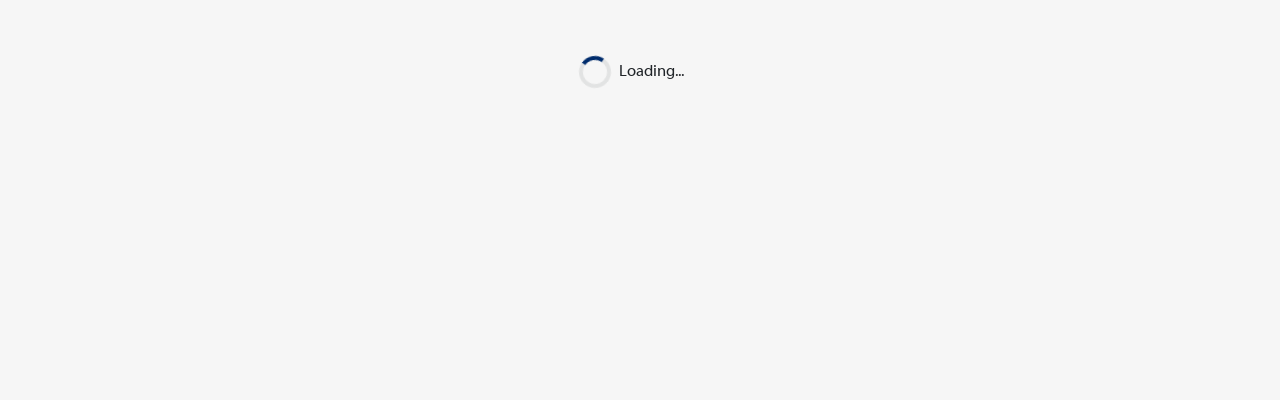

--- FILE ---
content_type: text/html
request_url: https://productsearch.gs1.se/details/07393587156059-7393587000000
body_size: 4981
content:
<!DOCTYPE html>
<html lang="en" data-critters-container>
<head>
	<meta charset="utf-8">
	<title>ProductSearch</title>
	<base href="/">
	<meta name="viewport" content="width=device-width, initial-scale=1">
	<link rel="icon" type="image/x-icon" href="favicon.ico">

	<link rel="preload" href="/assets/fonts/Inter-Light.woff2" as="font" type="font/woff2" crossorigin>
	<link rel="preload" href="/assets/fonts/Inter-Regular.woff2" as="font" type="font/woff2" crossorigin>
	<link rel="preload" href="/assets/fonts/Inter-SemiBold.woff2" as="font" type="font/woff2" crossorigin>
	<link rel="preload" href="/assets/fonts/Inter-Bold.woff2" as="font" type="font/woff2" crossorigin>
	<link rel="preload" href="/assets/fonts/Myriad-Pro.woff2" as="font" type="font/woff2" crossorigin>

	<link rel="apple-touch-icon" sizes="180x180" href="/apple-touch-icon.png">
	<link rel="icon" type="image/png" sizes="32x32" href="/favicon-32x32.png">
	<link rel="icon" type="image/png" sizes="16x16" href="/favicon-16x16.png">
	<link rel="manifest" crossorigin="use-credentials" href="/manifest.json">
	<link rel="mask-icon" href="/safari-pinned-tab.svg" color="#5bbad5">
	<meta name="msapplication-TileColor" content="#da532c">
	<meta name="theme-color" content="#ffffff">

	<style>
		@font-face {
			font-family: 'Inter';
			font-weight: normal;
			font-display: swap;
			font-style: normal;
			src: local('Inter'), url('/assets/fonts/Inter-Light.woff2') format('woff2');
		}

		@font-face {
			font-family: 'InterRegular';
			font-weight: normal;
			font-display: swap;
			font-style: normal;
			src: local('InterRegular'), url('/assets/fonts/Inter-Regular.woff2') format('woff2');
		}

		@font-face {
			font-family: 'InterSemiBold';
			font-weight: normal;
			font-display: swap;
			font-style: normal;
			src: local('InterSemiBold'), url('/assets/fonts/Inter-SemiBold.woff2') format('woff2');
		}

		@font-face {
			font-family: 'InterBold';
			font-weight: normal;
			font-display: swap;
			font-style: normal;
			src: local('InterBold'), url('/assets/fonts/Inter-Bold.woff2') format('woff2');
		}

		@font-face {
			font-family: 'MyriadPro';
			font-weight: normal;
			font-display: swap;
			font-style: normal;
			src: local('MyriadPro'), url('/assets/fonts/Myriad-Pro.woff2') format('woff2');
		}

		@keyframes spinner-pre {
			to {
				transform: rotate(360deg);
			}
		}

		loader-spinner-pre {
			height: 2rem;
			width: 7rem;
			display: block;
			position: absolute;
			top: 3.5rem;
			left: 50%;
			margin-left: -3.8125rem;
		}

		.loader-spinner-pre {
			width: 2rem;
			height: 2rem;
			float: left;
			position: relative;
		}

		.loader-spinner-pre:before {
			content: '';
			box-sizing: border-box;
			position: absolute;
			top: 50%;
			left: 50%;
			width: 2rem;
			height: 2rem;
			margin-top: -1rem;
			margin-left: -1rem;
			border-radius: 50%;
			border: 4px solid #e2e3e3;
			border-top-color: #002c6c;
			animation: spinner-pre .6s linear infinite;
		}

		.loader-loading-pre {
			line-height: 2rem;
			font-size: 1rem;
			font-family: MyriadPro, sans-serif;
			float: left;
			margin-left: 0.5rem;
		}
	</style>
<style>@charset "UTF-8";:root{--bs-blue:#0d6efd;--bs-indigo:#6610f2;--bs-purple:#6f42c1;--bs-pink:#d63384;--bs-red:#dc3545;--bs-orange:#fd7e14;--bs-yellow:#ffc107;--bs-green:#198754;--bs-teal:#20c997;--bs-cyan:#0dcaf0;--bs-white:#fff;--bs-gray:#6c757d;--bs-gray-dark:#343a40;--bs-primary:#0d6efd;--bs-secondary:#6c757d;--bs-success:#198754;--bs-info:#0dcaf0;--bs-warning:#ffc107;--bs-danger:#dc3545;--bs-light:#f8f9fa;--bs-dark:#212529;--bs-font-sans-serif:system-ui,-apple-system,"Segoe UI",Roboto,"Helvetica Neue",Arial,"Noto Sans","Liberation Sans",sans-serif,"Apple Color Emoji","Segoe UI Emoji","Segoe UI Symbol","Noto Color Emoji";--bs-font-monospace:SFMono-Regular,Menlo,Monaco,Consolas,"Liberation Mono","Courier New",monospace;--bs-gradient:linear-gradient(180deg, rgba(255, 255, 255, .15), rgba(255, 255, 255, 0))}*,:after,:before{box-sizing:border-box}@media (prefers-reduced-motion:no-preference){:root{scroll-behavior:smooth}}body{margin:0;font-family:var(--bs-font-sans-serif);font-size:1rem;font-weight:400;line-height:1.5;color:#212529;background-color:#fff;-webkit-text-size-adjust:100%;-webkit-tap-highlight-color:transparent}html{-webkit-text-size-adjust:unset;font-size:16px;font-family:unset}body{background-color:#f6f6f6}</style><link rel="stylesheet" href="styles.58cd70f12fa6bbd1.css" crossorigin="anonymous" media="print" onload="this.media='all'"><noscript><link rel="stylesheet" href="styles.58cd70f12fa6bbd1.css" crossorigin="anonymous"></noscript></head>
<body>
	<app-root>
		<loader-spinner-pre>
			<div class="loader-spinner-pre"></div>
			<span class="loader-loading-pre">Loading...</span>
		</loader-spinner-pre>
	</app-root>
<script src="runtime.378ccde190d94578.js" type="module" crossorigin="anonymous"></script><script src="polyfills.135eff259a9df4af.js" type="module" crossorigin="anonymous"></script><script src="scripts.b4a04eb9685203ca.js" defer crossorigin="anonymous"></script><script src="main.4dbdb26426211897.js" type="module" crossorigin="anonymous"></script></body>
</html>


--- FILE ---
content_type: text/javascript
request_url: https://productsearch.gs1.se/scripts.b4a04eb9685203ca.js
body_size: 168090
content:
(function(X,Ee){"use strict";"object"==typeof module&&"object"==typeof module.exports?module.exports=X.document?Ee(X,!0):function(me){if(!me.document)throw new Error("jQuery requires a window with a document");return Ee(me)}:Ee(X)})(typeof window<"u"?window:this,function(X,Ee){"use strict";var me=[],V=Object.getPrototypeOf,Me=me.slice,pt=me.flat?function(e){return me.flat.call(e)}:function(e){return me.concat.apply([],e)},Je=me.push,Oe=me.indexOf,_t={},Ye=_t.toString,qe=_t.hasOwnProperty,nt=qe.toString,Bt=nt.call(Object),G={},Z=function(e){return"function"==typeof e&&"number"!=typeof e.nodeType&&"function"!=typeof e.item},je=function(e){return null!=e&&e===e.window},Y=X.document,Qt={type:!0,src:!0,nonce:!0,noModule:!0};function Gt(e,t,i){var o,s,l=(i=i||Y).createElement("script");if(l.text=e,t)for(o in Qt)(s=t[o]||t.getAttribute&&t.getAttribute(o))&&l.setAttribute(o,s);i.head.appendChild(l).parentNode.removeChild(l)}function _e(e){return null==e?e+"":"object"==typeof e||"function"==typeof e?_t[Ye.call(e)]||"object":typeof e}var st=/HTML$/i,r=function(e,t){return new r.fn.init(e,t)};function $t(e){var t=!!e&&"length"in e&&e.length,i=_e(e);return!Z(e)&&!je(e)&&("array"===i||0===t||"number"==typeof t&&0<t&&t-1 in e)}function pe(e,t){return e.nodeName&&e.nodeName.toLowerCase()===t.toLowerCase()}r.fn=r.prototype={jquery:"3.7.0",constructor:r,length:0,toArray:function(){return Me.call(this)},get:function(e){return null==e?Me.call(this):e<0?this[e+this.length]:this[e]},pushStack:function(e){var t=r.merge(this.constructor(),e);return t.prevObject=this,t},each:function(e){return r.each(this,e)},map:function(e){return this.pushStack(r.map(this,function(t,i){return e.call(t,i,t)}))},slice:function(){return this.pushStack(Me.apply(this,arguments))},first:function(){return this.eq(0)},last:function(){return this.eq(-1)},even:function(){return this.pushStack(r.grep(this,function(e,t){return(t+1)%2}))},odd:function(){return this.pushStack(r.grep(this,function(e,t){return t%2}))},eq:function(e){var t=this.length,i=+e+(e<0?t:0);return this.pushStack(0<=i&&i<t?[this[i]]:[])},end:function(){return this.prevObject||this.constructor()},push:Je,sort:me.sort,splice:me.splice},r.extend=r.fn.extend=function(){var e,t,i,o,s,l,u=arguments[0]||{},g=1,h=arguments.length,_=!1;for("boolean"==typeof u&&(_=u,u=arguments[g]||{},g++),"object"==typeof u||Z(u)||(u={}),g===h&&(u=this,g--);g<h;g++)if(null!=(e=arguments[g]))for(t in e)o=e[t],"__proto__"!==t&&u!==o&&(_&&o&&(r.isPlainObject(o)||(s=Array.isArray(o)))?(i=u[t],l=s&&!Array.isArray(i)?[]:s||r.isPlainObject(i)?i:{},s=!1,u[t]=r.extend(_,l,o)):void 0!==o&&(u[t]=o));return u},r.extend({expando:"jQuery"+("3.7.0"+Math.random()).replace(/\D/g,""),isReady:!0,error:function(e){throw new Error(e)},noop:function(){},isPlainObject:function(e){var t,i;return!(!e||"[object Object]"!==Ye.call(e)||(t=V(e))&&("function"!=typeof(i=qe.call(t,"constructor")&&t.constructor)||nt.call(i)!==Bt))},isEmptyObject:function(e){var t;for(t in e)return!1;return!0},globalEval:function(e,t,i){Gt(e,{nonce:t&&t.nonce},i)},each:function(e,t){var i,o=0;if($t(e))for(i=e.length;o<i&&!1!==t.call(e[o],o,e[o]);o++);else for(o in e)if(!1===t.call(e[o],o,e[o]))break;return e},text:function(e){var t,i="",o=0,s=e.nodeType;if(s){if(1===s||9===s||11===s)return e.textContent;if(3===s||4===s)return e.nodeValue}else for(;t=e[o++];)i+=r.text(t);return i},makeArray:function(e,t){var i=t||[];return null!=e&&($t(Object(e))?r.merge(i,"string"==typeof e?[e]:e):Je.call(i,e)),i},inArray:function(e,t,i){return null==t?-1:Oe.call(t,e,i)},isXMLDoc:function(e){var i=e&&(e.ownerDocument||e).documentElement;return!st.test(e&&e.namespaceURI||i&&i.nodeName||"HTML")},merge:function(e,t){for(var i=+t.length,o=0,s=e.length;o<i;o++)e[s++]=t[o];return e.length=s,e},grep:function(e,t,i){for(var o=[],s=0,l=e.length,u=!i;s<l;s++)!t(e[s],s)!==u&&o.push(e[s]);return o},map:function(e,t,i){var o,s,l=0,u=[];if($t(e))for(o=e.length;l<o;l++)null!=(s=t(e[l],l,i))&&u.push(s);else for(l in e)null!=(s=t(e[l],l,i))&&u.push(s);return pt(u)},guid:1,support:G}),"function"==typeof Symbol&&(r.fn[Symbol.iterator]=me[Symbol.iterator]),r.each("Boolean Number String Function Array Date RegExp Object Error Symbol".split(" "),function(e,t){_t["[object "+t+"]"]=t.toLowerCase()});var mn=me.pop,Jt=me.sort,Zt=me.splice,le="[\\x20\\t\\r\\n\\f]",Ut=new RegExp("^"+le+"+|((?:^|[^\\\\])(?:\\\\.)*)"+le+"+$","g");r.contains=function(e,t){var i=t&&t.parentNode;return e===i||!(!i||1!==i.nodeType||!(e.contains?e.contains(i):e.compareDocumentPosition&&16&e.compareDocumentPosition(i)))};var vn=/([\0-\x1f\x7f]|^-?\d)|^-$|[^\x80-\uFFFF\w-]/g;function yn(e,t){return t?"\0"===e?"\ufffd":e.slice(0,-1)+"\\"+e.charCodeAt(e.length-1).toString(16)+" ":"\\"+e}r.escapeSelector=function(e){return(e+"").replace(vn,yn)};var Ze=Y,Nt=Je;!function(){var e,t,i,o,s,l,u,g,h,_,T=Nt,A=r.expando,x=0,D=0,z=De(),ee=De(),te=De(),Le=De(),Ue=function(d,b){return d===b&&(s=!0),0},qt="checked|selected|async|autofocus|autoplay|controls|defer|disabled|hidden|ismap|loop|multiple|open|readonly|required|scoped",Rt="(?:\\\\[\\da-fA-F]{1,6}"+le+"?|\\\\[^\\r\\n\\f]|[\\w-]|[^\0-\\x7f])+",ue="\\["+le+"*("+Rt+")(?:"+le+"*([*^$|!~]?=)"+le+"*(?:'((?:\\\\.|[^\\\\'])*)'|\"((?:\\\\.|[^\\\\\"])*)\"|("+Rt+"))|)"+le+"*\\]",fn=":("+Rt+")(?:\\((('((?:\\\\.|[^\\\\'])*)'|\"((?:\\\\.|[^\\\\\"])*)\")|((?:\\\\.|[^\\\\()[\\]]|"+ue+")*)|.*)\\)|)",he=new RegExp(le+"+","g"),ke=new RegExp("^"+le+"*,"+le+"*"),Dn=new RegExp("^"+le+"*([>+~]|"+le+")"+le+"*"),Qn=new RegExp(le+"|>"),Ft=new RegExp(fn),Nn=new RegExp("^"+Rt+"$"),Kt={ID:new RegExp("^#("+Rt+")"),CLASS:new RegExp("^\\.("+Rt+")"),TAG:new RegExp("^("+Rt+"|[*])"),ATTR:new RegExp("^"+ue),PSEUDO:new RegExp("^"+fn),CHILD:new RegExp("^:(only|first|last|nth|nth-last)-(child|of-type)(?:\\("+le+"*(even|odd|(([+-]|)(\\d*)n|)"+le+"*(?:([+-]|)"+le+"*(\\d+)|))"+le+"*\\)|)","i"),bool:new RegExp("^(?:"+qt+")$","i"),needsContext:new RegExp("^"+le+"*[>+~]|:(even|odd|eq|gt|lt|nth|first|last)(?:\\("+le+"*((?:-\\d)?\\d*)"+le+"*\\)|)(?=[^-]|$)","i")},rn=/^(?:input|select|textarea|button)$/i,xn=/^h\d$/i,bt=/^(?:#([\w-]+)|(\w+)|\.([\w-]+))$/,ze=/[+~]/,Pe=new RegExp("\\\\[\\da-fA-F]{1,6}"+le+"?|\\\\([^\\r\\n\\f])","g"),et=function(d,b){var E="0x"+d.slice(1)-65536;return b||(E<0?String.fromCharCode(E+65536):String.fromCharCode(E>>10|55296,1023&E|56320))},sn=function(){an()},tt=qn(function(d){return!0===d.disabled&&pe(d,"fieldset")},{dir:"parentNode",next:"legend"});try{T.apply(me=Me.call(Ze.childNodes),Ze.childNodes)}catch{T={apply:function(b,E){Nt.apply(b,Me.call(E))},call:function(b){Nt.apply(b,Me.call(arguments,1))}}}function Q(d,b,E,C){var L,R,F,$,q,fe,ie,re=b&&b.ownerDocument,de=b?b.nodeType:9;if(E=E||[],"string"!=typeof d||!d||1!==de&&9!==de&&11!==de)return E;if(!C&&(an(b),b=b||l,g)){if(11!==de&&(q=bt.exec(d)))if(L=q[1]){if(9===de){if(!(F=b.getElementById(L)))return E;if(F.id===L)return T.call(E,F),E}else if(re&&(F=re.getElementById(L))&&Q.contains(b,F)&&F.id===L)return T.call(E,F),E}else{if(q[2])return T.apply(E,b.getElementsByTagName(d)),E;if((L=q[3])&&b.getElementsByClassName)return T.apply(E,b.getElementsByClassName(L)),E}if(!(Le[d+" "]||h&&h.test(d))){if(ie=d,re=b,1===de&&(Qn.test(d)||Dn.test(d))){for((re=ze.test(d)&&Gn(b.parentNode)||b)==b&&G.scope||(($=b.getAttribute("id"))?$=r.escapeSelector($):b.setAttribute("id",$=A)),R=(fe=Pn(d)).length;R--;)fe[R]=($?"#"+$:":scope")+" "+Mn(fe[R]);ie=fe.join(",")}try{return T.apply(E,re.querySelectorAll(ie)),E}catch{Le(d,!0)}finally{$===A&&b.removeAttribute("id")}}}return gi(d.replace(Ut,"$1"),b,E,C)}function De(){var d=[];return function b(E,C){return d.push(E+" ")>t.cacheLength&&delete b[d.shift()],b[E+" "]=C}}function Ne(d){return d[A]=!0,d}function ye(d){var b=l.createElement("fieldset");try{return!!d(b)}catch{return!1}finally{b.parentNode&&b.parentNode.removeChild(b),b=null}}function Wt(d){return function(b){return pe(b,"input")&&b.type===d}}function En(d){return function(b){return(pe(b,"input")||pe(b,"button"))&&b.type===d}}function Hn(d){return function(b){return"form"in b?b.parentNode&&!1===b.disabled?"label"in b?"label"in b.parentNode?b.parentNode.disabled===d:b.disabled===d:b.isDisabled===d||b.isDisabled!==!d&&tt(b)===d:b.disabled===d:"label"in b&&b.disabled===d}}function pn(d){return Ne(function(b){return b=+b,Ne(function(E,C){for(var L,R=d([],E.length,b),F=R.length;F--;)E[L=R[F]]&&(E[L]=!(C[L]=E[L]))})})}function Gn(d){return d&&typeof d.getElementsByTagName<"u"&&d}function an(d){var b,E=d?d.ownerDocument||d:Ze;return E!=l&&9===E.nodeType&&E.documentElement&&(u=(l=E).documentElement,g=!r.isXMLDoc(l),_=u.matches||u.webkitMatchesSelector||u.msMatchesSelector,Ze!=l&&(b=l.defaultView)&&b.top!==b&&b.addEventListener("unload",sn),G.getById=ye(function(C){return u.appendChild(C).id=r.expando,!l.getElementsByName||!l.getElementsByName(r.expando).length}),G.disconnectedMatch=ye(function(C){return _.call(C,"*")}),G.scope=ye(function(){return l.querySelectorAll(":scope")}),G.cssHas=ye(function(){try{return l.querySelector(":has(*,:jqfake)"),!1}catch{return!0}}),G.getById?(t.filter.ID=function(C){var L=C.replace(Pe,et);return function(R){return R.getAttribute("id")===L}},t.find.ID=function(C,L){if(typeof L.getElementById<"u"&&g){var R=L.getElementById(C);return R?[R]:[]}}):(t.filter.ID=function(C){var L=C.replace(Pe,et);return function(R){var F=typeof R.getAttributeNode<"u"&&R.getAttributeNode("id");return F&&F.value===L}},t.find.ID=function(C,L){if(typeof L.getElementById<"u"&&g){var R,F,$,q=L.getElementById(C);if(q){if((R=q.getAttributeNode("id"))&&R.value===C)return[q];for($=L.getElementsByName(C),F=0;q=$[F++];)if((R=q.getAttributeNode("id"))&&R.value===C)return[q]}return[]}}),t.find.TAG=function(C,L){return typeof L.getElementsByTagName<"u"?L.getElementsByTagName(C):L.querySelectorAll(C)},t.find.CLASS=function(C,L){if(typeof L.getElementsByClassName<"u"&&g)return L.getElementsByClassName(C)},h=[],ye(function(C){var L;u.appendChild(C).innerHTML="<a id='"+A+"' href='' disabled='disabled'></a><select id='"+A+"-\r\\' disabled='disabled'><option selected=''></option></select>",C.querySelectorAll("[selected]").length||h.push("\\["+le+"*(?:value|"+qt+")"),C.querySelectorAll("[id~="+A+"-]").length||h.push("~="),C.querySelectorAll("a#"+A+"+*").length||h.push(".#.+[+~]"),C.querySelectorAll(":checked").length||h.push(":checked"),(L=l.createElement("input")).setAttribute("type","hidden"),C.appendChild(L).setAttribute("name","D"),u.appendChild(C).disabled=!0,2!==C.querySelectorAll(":disabled").length&&h.push(":enabled",":disabled"),(L=l.createElement("input")).setAttribute("name",""),C.appendChild(L),C.querySelectorAll("[name='']").length||h.push("\\["+le+"*name"+le+"*="+le+"*(?:''|\"\")")}),G.cssHas||h.push(":has"),h=h.length&&new RegExp(h.join("|")),Ue=function(C,L){if(C===L)return s=!0,0;var R=!C.compareDocumentPosition-!L.compareDocumentPosition;return R||(1&(R=(C.ownerDocument||C)==(L.ownerDocument||L)?C.compareDocumentPosition(L):1)||!G.sortDetached&&L.compareDocumentPosition(C)===R?C===l||C.ownerDocument==Ze&&Q.contains(Ze,C)?-1:L===l||L.ownerDocument==Ze&&Q.contains(Ze,L)?1:o?Oe.call(o,C)-Oe.call(o,L):0:4&R?-1:1)}),l}for(e in Q.matches=function(d,b){return Q(d,null,null,b)},Q.matchesSelector=function(d,b){if(an(d),g&&!Le[b+" "]&&(!h||!h.test(b)))try{var E=_.call(d,b);if(E||G.disconnectedMatch||d.document&&11!==d.document.nodeType)return E}catch{Le(b,!0)}return 0<Q(b,l,null,[d]).length},Q.contains=function(d,b){return(d.ownerDocument||d)!=l&&an(d),r.contains(d,b)},Q.attr=function(d,b){(d.ownerDocument||d)!=l&&an(d);var E=t.attrHandle[b.toLowerCase()],C=E&&qe.call(t.attrHandle,b.toLowerCase())?E(d,b,!g):void 0;return void 0!==C?C:d.getAttribute(b)},Q.error=function(d){throw new Error("Syntax error, unrecognized expression: "+d)},r.uniqueSort=function(d){var b,E=[],C=0,L=0;if(s=!G.sortStable,o=!G.sortStable&&Me.call(d,0),Jt.call(d,Ue),s){for(;b=d[L++];)b===d[L]&&(C=E.push(L));for(;C--;)Zt.call(d,E[C],1)}return o=null,d},r.fn.uniqueSort=function(){return this.pushStack(r.uniqueSort(Me.apply(this)))},(t=r.expr={cacheLength:50,createPseudo:Ne,match:Kt,attrHandle:{},find:{},relative:{">":{dir:"parentNode",first:!0}," ":{dir:"parentNode"},"+":{dir:"previousSibling",first:!0},"~":{dir:"previousSibling"}},preFilter:{ATTR:function(d){return d[1]=d[1].replace(Pe,et),d[3]=(d[3]||d[4]||d[5]||"").replace(Pe,et),"~="===d[2]&&(d[3]=" "+d[3]+" "),d.slice(0,4)},CHILD:function(d){return d[1]=d[1].toLowerCase(),"nth"===d[1].slice(0,3)?(d[3]||Q.error(d[0]),d[4]=+(d[4]?d[5]+(d[6]||1):2*("even"===d[3]||"odd"===d[3])),d[5]=+(d[7]+d[8]||"odd"===d[3])):d[3]&&Q.error(d[0]),d},PSEUDO:function(d){var b,E=!d[6]&&d[2];return Kt.CHILD.test(d[0])?null:(d[3]?d[2]=d[4]||d[5]||"":E&&Ft.test(E)&&(b=Pn(E,!0))&&(b=E.indexOf(")",E.length-b)-E.length)&&(d[0]=d[0].slice(0,b),d[2]=E.slice(0,b)),d.slice(0,3))}},filter:{TAG:function(d){var b=d.replace(Pe,et).toLowerCase();return"*"===d?function(){return!0}:function(E){return pe(E,b)}},CLASS:function(d){var b=z[d+" "];return b||(b=new RegExp("(^|"+le+")"+d+"("+le+"|$)"))&&z(d,function(E){return b.test("string"==typeof E.className&&E.className||typeof E.getAttribute<"u"&&E.getAttribute("class")||"")})},ATTR:function(d,b,E){return function(C){var L=Q.attr(C,d);return null==L?"!="===b:!b||(L+="","="===b?L===E:"!="===b?L!==E:"^="===b?E&&0===L.indexOf(E):"*="===b?E&&-1<L.indexOf(E):"$="===b?E&&L.slice(-E.length)===E:"~="===b?-1<(" "+L.replace(he," ")+" ").indexOf(E):"|="===b&&(L===E||L.slice(0,E.length+1)===E+"-"))}},CHILD:function(d,b,E,C,L){var R="nth"!==d.slice(0,3),F="last"!==d.slice(-4),$="of-type"===b;return 1===C&&0===L?function(q){return!!q.parentNode}:function(q,fe,ie){var re,de,J,We,Ge,Ve=R!==F?"nextSibling":"previousSibling",rt=q.parentNode,ft=$&&q.nodeName.toLowerCase(),Lt=!ie&&!$,be=!1;if(rt){if(R){for(;Ve;){for(J=q;J=J[Ve];)if($?pe(J,ft):1===J.nodeType)return!1;Ge=Ve="only"===d&&!Ge&&"nextSibling"}return!0}if(Ge=[F?rt.firstChild:rt.lastChild],F&&Lt){for(be=(We=(re=(de=rt[A]||(rt[A]={}))[d]||[])[0]===x&&re[1])&&re[2],J=We&&rt.childNodes[We];J=++We&&J&&J[Ve]||(be=We=0)||Ge.pop();)if(1===J.nodeType&&++be&&J===q){de[d]=[x,We,be];break}}else if(Lt&&(be=We=(re=(de=q[A]||(q[A]={}))[d]||[])[0]===x&&re[1]),!1===be)for(;(J=++We&&J&&J[Ve]||(be=We=0)||Ge.pop())&&(!($?pe(J,ft):1===J.nodeType)||!++be||(Lt&&((de=J[A]||(J[A]={}))[d]=[x,be]),J!==q)););return(be-=L)===C||be%C==0&&0<=be/C}}},PSEUDO:function(d,b){var E,C=t.pseudos[d]||t.setFilters[d.toLowerCase()]||Q.error("unsupported pseudo: "+d);return C[A]?C(b):1<C.length?(E=[d,d,"",b],t.setFilters.hasOwnProperty(d.toLowerCase())?Ne(function(L,R){for(var F,$=C(L,b),q=$.length;q--;)L[F=Oe.call(L,$[q])]=!(R[F]=$[q])}):function(L){return C(L,0,E)}):C}},pseudos:{not:Ne(function(d){var b=[],E=[],C=ti(d.replace(Ut,"$1"));return C[A]?Ne(function(L,R,F,$){for(var q,fe=C(L,null,$,[]),ie=L.length;ie--;)(q=fe[ie])&&(L[ie]=!(R[ie]=q))}):function(L,R,F){return b[0]=L,C(b,null,F,E),b[0]=null,!E.pop()}}),has:Ne(function(d){return function(b){return 0<Q(d,b).length}}),contains:Ne(function(d){return d=d.replace(Pe,et),function(b){return-1<(b.textContent||r.text(b)).indexOf(d)}}),lang:Ne(function(d){return Nn.test(d||"")||Q.error("unsupported lang: "+d),d=d.replace(Pe,et).toLowerCase(),function(b){var E;do{if(E=g?b.lang:b.getAttribute("xml:lang")||b.getAttribute("lang"))return(E=E.toLowerCase())===d||0===E.indexOf(d+"-")}while((b=b.parentNode)&&1===b.nodeType);return!1}}),target:function(d){var b=X.location&&X.location.hash;return b&&b.slice(1)===d.id},root:function(d){return d===u},focus:function(d){return d===function(){try{return l.activeElement}catch{}}()&&l.hasFocus()&&!!(d.type||d.href||~d.tabIndex)},enabled:Hn(!1),disabled:Hn(!0),checked:function(d){return pe(d,"input")&&!!d.checked||pe(d,"option")&&!!d.selected},selected:function(d){return!0===d.selected},empty:function(d){for(d=d.firstChild;d;d=d.nextSibling)if(d.nodeType<6)return!1;return!0},parent:function(d){return!t.pseudos.empty(d)},header:function(d){return xn.test(d.nodeName)},input:function(d){return rn.test(d.nodeName)},button:function(d){return pe(d,"input")&&"button"===d.type||pe(d,"button")},text:function(d){var b;return pe(d,"input")&&"text"===d.type&&(null==(b=d.getAttribute("type"))||"text"===b.toLowerCase())},first:pn(function(){return[0]}),last:pn(function(d,b){return[b-1]}),eq:pn(function(d,b,E){return[E<0?E+b:E]}),even:pn(function(d,b){for(var E=0;E<b;E+=2)d.push(E);return d}),odd:pn(function(d,b){for(var E=1;E<b;E+=2)d.push(E);return d}),lt:pn(function(d,b,E){var C;for(C=E<0?E+b:b<E?b:E;0<=--C;)d.push(C);return d}),gt:pn(function(d,b,E){for(var C=E<0?E+b:E;++C<b;)d.push(C);return d})}}).pseudos.nth=t.pseudos.eq,{radio:!0,checkbox:!0,file:!0,password:!0,image:!0})t.pseudos[e]=Wt(e);for(e in{submit:!0,reset:!0})t.pseudos[e]=En(e);function pi(){}function Pn(d,b){var E,C,L,R,F,$,q,fe=ee[d+" "];if(fe)return b?0:fe.slice(0);for(F=d,$=[],q=t.preFilter;F;){for(R in E&&!(C=ke.exec(F))||(C&&(F=F.slice(C[0].length)||F),$.push(L=[])),E=!1,(C=Dn.exec(F))&&(E=C.shift(),L.push({value:E,type:C[0].replace(Ut," ")}),F=F.slice(E.length)),t.filter)!(C=Kt[R].exec(F))||q[R]&&!(C=q[R](C))||(E=C.shift(),L.push({value:E,type:R,matches:C}),F=F.slice(E.length));if(!E)break}return b?F.length:F?Q.error(d):ee(d,$).slice(0)}function Mn(d){for(var b=0,E=d.length,C="";b<E;b++)C+=d[b].value;return C}function qn(d,b,E){var C=b.dir,L=b.next,R=L||C,F=E&&"parentNode"===R,$=D++;return b.first?function(q,fe,ie){for(;q=q[C];)if(1===q.nodeType||F)return d(q,fe,ie);return!1}:function(q,fe,ie){var re,de,J=[x,$];if(ie){for(;q=q[C];)if((1===q.nodeType||F)&&d(q,fe,ie))return!0}else for(;q=q[C];)if(1===q.nodeType||F)if(de=q[A]||(q[A]={}),L&&pe(q,L))q=q[C]||q;else{if((re=de[R])&&re[0]===x&&re[1]===$)return J[2]=re[2];if((de[R]=J)[2]=d(q,fe,ie))return!0}return!1}}function Jn(d){return 1<d.length?function(b,E,C){for(var L=d.length;L--;)if(!d[L](b,E,C))return!1;return!0}:d[0]}function Rn(d,b,E,C,L){for(var R,F=[],$=0,q=d.length,fe=null!=b;$<q;$++)(R=d[$])&&(E&&!E(R,C,L)||(F.push(R),fe&&b.push($)));return F}function Zn(d,b,E,C,L,R){return C&&!C[A]&&(C=Zn(C)),L&&!L[A]&&(L=Zn(L,R)),Ne(function(F,$,q,fe){var ie,re,de,J,We=[],Ge=[],Ve=$.length,rt=F||function(Lt,be,gn){for(var Dt=0,Fn=be.length;Dt<Fn;Dt++)Q(Lt,be[Dt],gn);return gn}(b||"*",q.nodeType?[q]:q,[]),ft=!d||!F&&b?rt:Rn(rt,We,d,q,fe);if(E?E(ft,J=L||(F?d:Ve||C)?[]:$,q,fe):J=ft,C)for(ie=Rn(J,Ge),C(ie,[],q,fe),re=ie.length;re--;)(de=ie[re])&&(J[Ge[re]]=!(ft[Ge[re]]=de));if(F){if(L||d){if(L){for(ie=[],re=J.length;re--;)(de=J[re])&&ie.push(ft[re]=de);L(null,J=[],ie,fe)}for(re=J.length;re--;)(de=J[re])&&-1<(ie=L?Oe.call(F,de):We[re])&&(F[ie]=!($[ie]=de))}}else J=Rn(J===$?J.splice(Ve,J.length):J),L?L(null,$,J,fe):T.apply($,J)})}function ei(d){for(var b,E,C,L=d.length,R=t.relative[d[0].type],F=R||t.relative[" "],$=R?1:0,q=qn(function(re){return re===b},F,!0),fe=qn(function(re){return-1<Oe.call(b,re)},F,!0),ie=[function(re,de,J){var We=!R&&(J||de!=i)||((b=de).nodeType?q(re,de,J):fe(re,de,J));return b=null,We}];$<L;$++)if(E=t.relative[d[$].type])ie=[qn(Jn(ie),E)];else{if((E=t.filter[d[$].type].apply(null,d[$].matches))[A]){for(C=++$;C<L&&!t.relative[d[C].type];C++);return Zn(1<$&&Jn(ie),1<$&&Mn(d.slice(0,$-1).concat({value:" "===d[$-2].type?"*":""})).replace(Ut,"$1"),E,$<C&&ei(d.slice($,C)),C<L&&ei(d=d.slice(C)),C<L&&Mn(d))}ie.push(E)}return Jn(ie)}function ti(d,b){var E,C,L,R,F,$,q=[],fe=[],ie=te[d+" "];if(!ie){for(b||(b=Pn(d)),E=b.length;E--;)(ie=ei(b[E]))[A]?q.push(ie):fe.push(ie);(ie=te(d,(C=fe,R=0<(L=q).length,F=0<C.length,$=function(re,de,J,We,Ge){var Ve,rt,ft,Lt=0,be="0",gn=re&&[],Dt=[],Fn=i,mi=re||F&&t.find.TAG("*",Ge),vi=x+=null==Fn?1:Math.random()||.1,Ii=mi.length;for(Ge&&(i=de==l||de||Ge);be!==Ii&&null!=(Ve=mi[be]);be++){if(F&&Ve){for(rt=0,de||Ve.ownerDocument==l||(an(Ve),J=!g);ft=C[rt++];)if(ft(Ve,de||l,J)){T.call(We,Ve);break}Ge&&(x=vi)}R&&((Ve=!ft&&Ve)&&Lt--,re&&gn.push(Ve))}if(Lt+=be,R&&be!==Lt){for(rt=0;ft=L[rt++];)ft(gn,Dt,de,J);if(re){if(0<Lt)for(;be--;)gn[be]||Dt[be]||(Dt[be]=mn.call(We));Dt=Rn(Dt)}T.apply(We,Dt),Ge&&!re&&0<Dt.length&&1<Lt+L.length&&r.uniqueSort(We)}return Ge&&(x=vi,i=Fn),gn},R?Ne($):$))).selector=d}return ie}function gi(d,b,E,C){var L,R,F,$,q,fe="function"==typeof d&&d,ie=!C&&Pn(d=fe.selector||d);if(E=E||[],1===ie.length){if(2<(R=ie[0]=ie[0].slice(0)).length&&"ID"===(F=R[0]).type&&9===b.nodeType&&g&&t.relative[R[1].type]){if(!(b=(t.find.ID(F.matches[0].replace(Pe,et),b)||[])[0]))return E;fe&&(b=b.parentNode),d=d.slice(R.shift().value.length)}for(L=Kt.needsContext.test(d)?0:R.length;L--&&!t.relative[$=(F=R[L]).type];)if((q=t.find[$])&&(C=q(F.matches[0].replace(Pe,et),ze.test(R[0].type)&&Gn(b.parentNode)||b))){if(R.splice(L,1),!(d=C.length&&Mn(R)))return T.apply(E,C),E;break}}return(fe||ti(d,ie))(C,b,!g,E,!b||ze.test(d)&&Gn(b.parentNode)||b),E}pi.prototype=t.filters=t.pseudos,t.setFilters=new pi,G.sortStable=A.split("").sort(Ue).join("")===A,an(),G.sortDetached=ye(function(d){return 1&d.compareDocumentPosition(l.createElement("fieldset"))}),r.find=Q,r.expr[":"]=r.expr.pseudos,r.unique=r.uniqueSort,Q.compile=ti,Q.select=gi,Q.setDocument=an,Q.escape=r.escapeSelector,Q.getText=r.text,Q.isXML=r.isXMLDoc,Q.selectors=r.expr,Q.support=r.support,Q.uniqueSort=r.uniqueSort}();var wt=function(e,t,i){for(var o=[],s=void 0!==i;(e=e[t])&&9!==e.nodeType;)if(1===e.nodeType){if(s&&r(e).is(i))break;o.push(e)}return o},en=function(e,t){for(var i=[];e;e=e.nextSibling)1===e.nodeType&&e!==t&&i.push(e);return i},tn=r.expr.match.needsContext,nn=/^<([a-z][^\/\0>:\x20\t\r\n\f]*)[\x20\t\r\n\f]*\/?>(?:<\/\1>|)$/i;function on(e,t,i){return Z(t)?r.grep(e,function(o,s){return!!t.call(o,s,o)!==i}):t.nodeType?r.grep(e,function(o){return o===t!==i}):"string"!=typeof t?r.grep(e,function(o){return-1<Oe.call(t,o)!==i}):r.filter(t,e,i)}r.filter=function(e,t,i){var o=t[0];return i&&(e=":not("+e+")"),1===t.length&&1===o.nodeType?r.find.matchesSelector(o,e)?[o]:[]:r.find.matches(e,r.grep(t,function(s){return 1===s.nodeType}))},r.fn.extend({find:function(e){var t,i,o=this.length,s=this;if("string"!=typeof e)return this.pushStack(r(e).filter(function(){for(t=0;t<o;t++)if(r.contains(s[t],this))return!0}));for(i=this.pushStack([]),t=0;t<o;t++)r.find(e,s[t],i);return 1<o?r.uniqueSort(i):i},filter:function(e){return this.pushStack(on(this,e||[],!1))},not:function(e){return this.pushStack(on(this,e||[],!0))},is:function(e){return!!on(this,"string"==typeof e&&tn.test(e)?r(e):e||[],!1).length}});var O,gt=/^(?:\s*(<[\w\W]+>)[^>]*|#([\w-]+))$/;(r.fn.init=function(e,t,i){var o,s;if(!e)return this;if(i=i||O,"string"==typeof e){if(!(o="<"===e[0]&&">"===e[e.length-1]&&3<=e.length?[null,e,null]:gt.exec(e))||!o[1]&&t)return!t||t.jquery?(t||i).find(e):this.constructor(t).find(e);if(o[1]){if(r.merge(this,r.parseHTML(o[1],(t=t instanceof r?t[0]:t)&&t.nodeType?t.ownerDocument||t:Y,!0)),nn.test(o[1])&&r.isPlainObject(t))for(o in t)Z(this[o])?this[o](t[o]):this.attr(o,t[o]);return this}return(s=Y.getElementById(o[2]))&&(this[0]=s,this.length=1),this}return e.nodeType?(this[0]=e,this.length=1,this):Z(e)?void 0!==i.ready?i.ready(e):e(r):r.makeArray(e,this)}).prototype=r.fn,O=r(Y);var at=/^(?:parents|prev(?:Until|All))/,Xe={children:!0,contents:!0,next:!0,prev:!0};function xt(e,t){for(;(e=e[t])&&1!==e.nodeType;);return e}r.fn.extend({has:function(e){var t=r(e,this),i=t.length;return this.filter(function(){for(var o=0;o<i;o++)if(r.contains(this,t[o]))return!0})},closest:function(e,t){var i,o=0,s=this.length,l=[],u="string"!=typeof e&&r(e);if(!tn.test(e))for(;o<s;o++)for(i=this[o];i&&i!==t;i=i.parentNode)if(i.nodeType<11&&(u?-1<u.index(i):1===i.nodeType&&r.find.matchesSelector(i,e))){l.push(i);break}return this.pushStack(1<l.length?r.uniqueSort(l):l)},index:function(e){return e?"string"==typeof e?Oe.call(r(e),this[0]):Oe.call(this,e.jquery?e[0]:e):this[0]&&this[0].parentNode?this.first().prevAll().length:-1},add:function(e,t){return this.pushStack(r.uniqueSort(r.merge(this.get(),r(e,t))))},addBack:function(e){return this.add(null==e?this.prevObject:this.prevObject.filter(e))}}),r.each({parent:function(e){var t=e.parentNode;return t&&11!==t.nodeType?t:null},parents:function(e){return wt(e,"parentNode")},parentsUntil:function(e,t,i){return wt(e,"parentNode",i)},next:function(e){return xt(e,"nextSibling")},prev:function(e){return xt(e,"previousSibling")},nextAll:function(e){return wt(e,"nextSibling")},prevAll:function(e){return wt(e,"previousSibling")},nextUntil:function(e,t,i){return wt(e,"nextSibling",i)},prevUntil:function(e,t,i){return wt(e,"previousSibling",i)},siblings:function(e){return en((e.parentNode||{}).firstChild,e)},children:function(e){return en(e.firstChild)},contents:function(e){return null!=e.contentDocument&&V(e.contentDocument)?e.contentDocument:(pe(e,"template")&&(e=e.content||e),r.merge([],e.childNodes))}},function(e,t){r.fn[e]=function(i,o){var s=r.map(this,t,i);return"Until"!==e.slice(-5)&&(o=i),o&&"string"==typeof o&&(s=r.filter(o,s)),1<this.length&&(Xe[e]||r.uniqueSort(s),at.test(e)&&s.reverse()),this.pushStack(s)}});var $e=/[^\x20\t\r\n\f]+/g;function mt(e){return e}function Ot(e){throw e}function we(e,t,i,o){var s;try{e&&Z(s=e.promise)?s.call(e).done(t).fail(i):e&&Z(s=e.then)?s.call(e,t,i):t.apply(void 0,[e].slice(o))}catch(l){i.apply(void 0,[l])}}r.Callbacks=function(e){var i;e="string"==typeof e?(i={},r.each(e.match($e)||[],function(x,D){i[D]=!0}),i):r.extend({},e);var o,s,l,u,g=[],h=[],_=-1,T=function(){for(u=u||e.once,l=o=!0;h.length;_=-1)for(s=h.shift();++_<g.length;)!1===g[_].apply(s[0],s[1])&&e.stopOnFalse&&(_=g.length,s=!1);e.memory||(s=!1),o=!1,u&&(g=s?[]:"")},A={add:function(){return g&&(s&&!o&&(_=g.length-1,h.push(s)),function x(D){r.each(D,function(z,ee){Z(ee)?e.unique&&A.has(ee)||g.push(ee):ee&&ee.length&&"string"!==_e(ee)&&x(ee)})}(arguments),s&&!o&&T()),this},remove:function(){return r.each(arguments,function(x,D){for(var z;-1<(z=r.inArray(D,g,z));)g.splice(z,1),z<=_&&_--}),this},has:function(x){return x?-1<r.inArray(x,g):0<g.length},empty:function(){return g&&(g=[]),this},disable:function(){return u=h=[],g=s="",this},disabled:function(){return!g},lock:function(){return u=h=[],s||o||(g=s=""),this},locked:function(){return!!u},fireWith:function(x,D){return u||(D=[x,(D=D||[]).slice?D.slice():D],h.push(D),o||T()),this},fire:function(){return A.fireWith(this,arguments),this},fired:function(){return!!l}};return A},r.extend({Deferred:function(e){var t=[["notify","progress",r.Callbacks("memory"),r.Callbacks("memory"),2],["resolve","done",r.Callbacks("once memory"),r.Callbacks("once memory"),0,"resolved"],["reject","fail",r.Callbacks("once memory"),r.Callbacks("once memory"),1,"rejected"]],i="pending",o={state:function(){return i},always:function(){return s.done(arguments).fail(arguments),this},catch:function(l){return o.then(null,l)},pipe:function(){var l=arguments;return r.Deferred(function(u){r.each(t,function(g,h){var _=Z(l[h[4]])&&l[h[4]];s[h[1]](function(){var T=_&&_.apply(this,arguments);T&&Z(T.promise)?T.promise().progress(u.notify).done(u.resolve).fail(u.reject):u[h[0]+"With"](this,_?[T]:arguments)})}),l=null}).promise()},then:function(l,u,g){var h=0;function _(T,A,x,D){return function(){var z=this,ee=arguments,te=function(){var Ue,qt;if(!(T<h)){if((Ue=x.apply(z,ee))===A.promise())throw new TypeError("Thenable self-resolution");Z(qt=Ue&&("object"==typeof Ue||"function"==typeof Ue)&&Ue.then)?D?qt.call(Ue,_(h,A,mt,D),_(h,A,Ot,D)):(h++,qt.call(Ue,_(h,A,mt,D),_(h,A,Ot,D),_(h,A,mt,A.notifyWith))):(x!==mt&&(z=void 0,ee=[Ue]),(D||A.resolveWith)(z,ee))}},Le=D?te:function(){try{te()}catch(Ue){r.Deferred.exceptionHook&&r.Deferred.exceptionHook(Ue,Le.error),h<=T+1&&(x!==Ot&&(z=void 0,ee=[Ue]),A.rejectWith(z,ee))}};T?Le():(r.Deferred.getErrorHook?Le.error=r.Deferred.getErrorHook():r.Deferred.getStackHook&&(Le.error=r.Deferred.getStackHook()),X.setTimeout(Le))}}return r.Deferred(function(T){t[0][3].add(_(0,T,Z(g)?g:mt,T.notifyWith)),t[1][3].add(_(0,T,Z(l)?l:mt)),t[2][3].add(_(0,T,Z(u)?u:Ot))}).promise()},promise:function(l){return null!=l?r.extend(l,o):o}},s={};return r.each(t,function(l,u){var g=u[2],h=u[5];o[u[1]]=g.add,h&&g.add(function(){i=h},t[3-l][2].disable,t[3-l][3].disable,t[0][2].lock,t[0][3].lock),g.add(u[3].fire),s[u[0]]=function(){return s[u[0]+"With"](this===s?void 0:this,arguments),this},s[u[0]+"With"]=g.fireWith}),o.promise(s),e&&e.call(s,s),s},when:function(e){var t=arguments.length,i=t,o=Array(i),s=Me.call(arguments),l=r.Deferred(),u=function(g){return function(h){o[g]=this,s[g]=1<arguments.length?Me.call(arguments):h,--t||l.resolveWith(o,s)}};if(t<=1&&(we(e,l.done(u(i)).resolve,l.reject,!t),"pending"===l.state()||Z(s[i]&&s[i].then)))return l.then();for(;i--;)we(s[i],u(i),l.reject);return l.promise()}});var bn=/^(Eval|Internal|Range|Reference|Syntax|Type|URI)Error$/;r.Deferred.exceptionHook=function(e,t){X.console&&X.console.warn&&e&&bn.test(e.name)&&X.console.warn("jQuery.Deferred exception: "+e.message,e.stack,t)},r.readyException=function(e){X.setTimeout(function(){throw e})};var ln=r.Deferred();function it(){Y.removeEventListener("DOMContentLoaded",it),X.removeEventListener("load",it),r.ready()}r.fn.ready=function(e){return ln.then(e).catch(function(t){r.readyException(t)}),this},r.extend({isReady:!1,readyWait:1,ready:function(e){(!0===e?--r.readyWait:r.isReady)||(r.isReady=!0)!==e&&0<--r.readyWait||ln.resolveWith(Y,[r])}}),r.ready.then=ln.then,"complete"===Y.readyState||"loading"!==Y.readyState&&!Y.documentElement.doScroll?X.setTimeout(r.ready):(Y.addEventListener("DOMContentLoaded",it),X.addEventListener("load",it));var Ie=function(e,t,i,o,s,l,u){var g=0,h=e.length,_=null==i;if("object"===_e(i))for(g in s=!0,i)Ie(e,t,g,i[g],!0,l,u);else if(void 0!==o&&(s=!0,Z(o)||(u=!0),_&&(u?(t.call(e,o),t=null):(_=t,t=function(T,A,x){return _.call(r(T),x)})),t))for(;g<h;g++)t(e[g],i,u?o:o.call(e[g],g,t(e[g],i)));return s?e:_?t.call(e):h?t(e[0],i):l},lt=/^-ms-/,jt=/-([a-z])/g;function ct(e,t){return t.toUpperCase()}function ge(e){return e.replace(lt,"ms-").replace(jt,ct)}var Et=function(e){return 1===e.nodeType||9===e.nodeType||!+e.nodeType};function zt(){this.expando=r.expando+zt.uid++}zt.uid=1,zt.prototype={cache:function(e){var t=e[this.expando];return t||(t={},Et(e)&&(e.nodeType?e[this.expando]=t:Object.defineProperty(e,this.expando,{value:t,configurable:!0}))),t},set:function(e,t,i){var o,s=this.cache(e);if("string"==typeof t)s[ge(t)]=i;else for(o in t)s[ge(o)]=t[o];return s},get:function(e,t){return void 0===t?this.cache(e):e[this.expando]&&e[this.expando][ge(t)]},access:function(e,t,i){return void 0===t||t&&"string"==typeof t&&void 0===i?this.get(e,t):(this.set(e,t,i),void 0!==i?i:t)},remove:function(e,t){var i,o=e[this.expando];if(void 0!==o){if(void 0!==t)for((i=(t=Array.isArray(t)?t.map(ge):(t=ge(t))in o?[t]:t.match($e)||[]).length);i--;)delete o[t[i]];(void 0===t||r.isEmptyObject(o))&&(e.nodeType?e[this.expando]=void 0:delete e[this.expando])}},hasData:function(e){var t=e[this.expando];return void 0!==t&&!r.isEmptyObject(t)}};var M=new zt,Re=new zt,_n=/^(?:\{[\w\W]*\}|\[[\w\W]*\])$/,Tn=/[A-Z]/g;function wn(e,t,i){var o,s;if(void 0===i&&1===e.nodeType)if(o="data-"+t.replace(Tn,"-$&").toLowerCase(),"string"==typeof(i=e.getAttribute(o))){try{i="true"===(s=i)||"false"!==s&&("null"===s?null:s===+s+""?+s:_n.test(s)?JSON.parse(s):s)}catch{}Re.set(e,t,i)}else i=void 0;return i}r.extend({hasData:function(e){return Re.hasData(e)||M.hasData(e)},data:function(e,t,i){return Re.access(e,t,i)},removeData:function(e,t){Re.remove(e,t)},_data:function(e,t,i){return M.access(e,t,i)},_removeData:function(e,t){M.remove(e,t)}}),r.fn.extend({data:function(e,t){var i,o,s,l=this[0],u=l&&l.attributes;if(void 0===e){if(this.length&&(s=Re.get(l),1===l.nodeType&&!M.get(l,"hasDataAttrs"))){for(i=u.length;i--;)u[i]&&0===(o=u[i].name).indexOf("data-")&&(o=ge(o.slice(5)),wn(l,o,s[o]));M.set(l,"hasDataAttrs",!0)}return s}return"object"==typeof e?this.each(function(){Re.set(this,e)}):Ie(this,function(g){var h;if(l&&void 0===g)return void 0!==(h=Re.get(l,e))||void 0!==(h=wn(l,e))?h:void 0;this.each(function(){Re.set(this,e,g)})},null,t,1<arguments.length,null,!0)},removeData:function(e){return this.each(function(){Re.remove(this,e)})}}),r.extend({queue:function(e,t,i){var o;if(e)return o=M.get(e,t=(t||"fx")+"queue"),i&&(!o||Array.isArray(i)?o=M.access(e,t,r.makeArray(i)):o.push(i)),o||[]},dequeue:function(e,t){var i=r.queue(e,t=t||"fx"),o=i.length,s=i.shift(),l=r._queueHooks(e,t);"inprogress"===s&&(s=i.shift(),o--),s&&("fx"===t&&i.unshift("inprogress"),delete l.stop,s.call(e,function(){r.dequeue(e,t)},l)),!o&&l&&l.empty.fire()},_queueHooks:function(e,t){var i=t+"queueHooks";return M.get(e,i)||M.access(e,i,{empty:r.Callbacks("once memory").add(function(){M.remove(e,[t+"queue",i])})})}}),r.fn.extend({queue:function(e,t){var i=2;return"string"!=typeof e&&(t=e,e="fx",i--),arguments.length<i?r.queue(this[0],e):void 0===t?this:this.each(function(){var o=r.queue(this,e,t);r._queueHooks(this,e),"fx"===e&&"inprogress"!==o[0]&&r.dequeue(this,e)})},dequeue:function(e){return this.each(function(){r.dequeue(this,e)})},clearQueue:function(e){return this.queue(e||"fx",[])},promise:function(e,t){var i,o=1,s=r.Deferred(),l=this,u=this.length,g=function(){--o||s.resolveWith(l,[l])};for("string"!=typeof e&&(t=e,e=void 0),e=e||"fx";u--;)(i=M.get(l[u],e+"queueHooks"))&&i.empty&&(o++,i.empty.add(g));return g(),s.promise(t)}});var Tt=/[+-]?(?:\d*\.|)\d+(?:[eE][+-]?\d+|)/.source,He=new RegExp("^(?:([+-])=|)("+Tt+")([a-z%]*)$","i"),ut=["Top","Right","Bottom","Left"],vt=Y.documentElement,yt=function(e){return r.contains(e.ownerDocument,e)},Se={composed:!0};vt.getRootNode&&(yt=function(e){return r.contains(e.ownerDocument,e)||e.getRootNode(Se)===e.ownerDocument});var dt=function(e,t){return"none"===(e=t||e).style.display||""===e.style.display&&yt(e)&&"none"===r.css(e,"display")};function c(e,t,i,o){var s,l,u=20,g=o?function(){return o.cur()}:function(){return r.css(e,t,"")},h=g(),_=i&&i[3]||(r.cssNumber[t]?"":"px"),T=e.nodeType&&(r.cssNumber[t]||"px"!==_&&+h)&&He.exec(r.css(e,t));if(T&&T[3]!==_){for(_=_||T[3],T=+(h/=2)||1;u--;)r.style(e,t,T+_),(1-l)*(1-(l=g()/h||.5))<=0&&(u=0),T/=l;r.style(e,t,(T*=2)+_),i=i||[]}return i&&(T=+T||+h||0,s=i[1]?T+(i[1]+1)*i[2]:+i[2],o&&(o.unit=_,o.start=T,o.end=s)),s}var p={};function v(e,t){for(var i,o,s,l,u,g,h,_=[],T=0,A=e.length;T<A;T++)(o=e[T]).style&&(i=o.style.display,t?("none"===i&&(_[T]=M.get(o,"display")||null,_[T]||(o.style.display="")),""===o.style.display&&dt(o)&&(_[T]=(h=u=l=void 0,u=(s=o).ownerDocument,(h=p[g=s.nodeName])||(l=u.body.appendChild(u.createElement(g)),h=r.css(l,"display"),l.parentNode.removeChild(l),"none"===h&&(h="block"),p[g]=h)))):"none"!==i&&(_[T]="none",M.set(o,"display",i)));for(T=0;T<A;T++)null!=_[T]&&(e[T].style.display=_[T]);return e}r.fn.extend({show:function(){return v(this,!0)},hide:function(){return v(this)},toggle:function(e){return"boolean"==typeof e?e?this.show():this.hide():this.each(function(){dt(this)?r(this).show():r(this).hide()})}});var w,N,k=/^(?:checkbox|radio)$/i,S=/<([a-z][^\/\0>\x20\t\r\n\f]*)/i,P=/^$|^module$|\/(?:java|ecma)script/i;w=Y.createDocumentFragment().appendChild(Y.createElement("div")),(N=Y.createElement("input")).setAttribute("type","radio"),N.setAttribute("checked","checked"),N.setAttribute("name","t"),w.appendChild(N),G.checkClone=w.cloneNode(!0).cloneNode(!0).lastChild.checked,w.innerHTML="<textarea>x</textarea>",G.noCloneChecked=!!w.cloneNode(!0).lastChild.defaultValue,w.innerHTML="<option></option>",G.option=!!w.lastChild;var I={thead:[1,"<table>","</table>"],col:[2,"<table><colgroup>","</colgroup></table>"],tr:[2,"<table><tbody>","</tbody></table>"],td:[3,"<table><tbody><tr>","</tr></tbody></table>"],_default:[0,"",""]};function W(e,t){var i;return i=typeof e.getElementsByTagName<"u"?e.getElementsByTagName(t||"*"):typeof e.querySelectorAll<"u"?e.querySelectorAll(t||"*"):[],void 0===t||t&&pe(e,t)?r.merge([e],i):i}function K(e,t){for(var i=0,o=e.length;i<o;i++)M.set(e[i],"globalEval",!t||M.get(t[i],"globalEval"))}I.tbody=I.tfoot=I.colgroup=I.caption=I.thead,I.th=I.td,G.option||(I.optgroup=I.option=[1,"<select multiple='multiple'>","</select>"]);var B=/<|&#?\w+;/;function U(e,t,i,o,s){for(var l,u,g,h,_,T,A=t.createDocumentFragment(),x=[],D=0,z=e.length;D<z;D++)if((l=e[D])||0===l)if("object"===_e(l))r.merge(x,l.nodeType?[l]:l);else if(B.test(l)){for(u=u||A.appendChild(t.createElement("div")),g=(S.exec(l)||["",""])[1].toLowerCase(),u.innerHTML=(h=I[g]||I._default)[1]+r.htmlPrefilter(l)+h[2],T=h[0];T--;)u=u.lastChild;r.merge(x,u.childNodes),(u=A.firstChild).textContent=""}else x.push(t.createTextNode(l));for(A.textContent="",D=0;l=x[D++];)if(o&&-1<r.inArray(l,o))s&&s.push(l);else if(_=yt(l),u=W(A.appendChild(l),"script"),_&&K(u),i)for(T=0;l=u[T++];)P.test(l.type||"")&&i.push(l);return A}var ne=/^([^.]*)(?:\.(.+)|)/;function se(){return!0}function Ae(){return!1}function ot(e,t,i,o,s,l){var u,g;if("object"==typeof t){for(g in"string"!=typeof i&&(o=o||i,i=void 0),t)ot(e,g,i,o,t[g],l);return e}if(null==o&&null==s?(s=i,o=i=void 0):null==s&&("string"==typeof i?(s=o,o=void 0):(s=o,o=i,i=void 0)),!1===s)s=Ae;else if(!s)return e;return 1===l&&(u=s,(s=function(h){return r().off(h),u.apply(this,arguments)}).guid=u.guid||(u.guid=r.guid++)),e.each(function(){r.event.add(this,t,s,o,i)})}function ht(e,t,i){i?(M.set(e,t,!1),r.event.add(e,t,{namespace:!1,handler:function(o){var s,l=M.get(this,t);if(1&o.isTrigger&&this[t]){if(l)(r.event.special[t]||{}).delegateType&&o.stopPropagation();else if(l=Me.call(arguments),M.set(this,t,l),this[t](),s=M.get(this,t),M.set(this,t,!1),l!==s)return o.stopImmediatePropagation(),o.preventDefault(),s}else l&&(M.set(this,t,r.event.trigger(l[0],l.slice(1),this)),o.stopPropagation(),o.isImmediatePropagationStopped=se)}})):void 0===M.get(e,t)&&r.event.add(e,t,se)}r.event={global:{},add:function(e,t,i,o,s){var l,u,g,h,_,T,A,x,D,z,ee,te=M.get(e);if(Et(e))for(i.handler&&(i=(l=i).handler,s=l.selector),s&&r.find.matchesSelector(vt,s),i.guid||(i.guid=r.guid++),(h=te.events)||(h=te.events=Object.create(null)),(u=te.handle)||(u=te.handle=function(Le){return typeof r<"u"&&r.event.triggered!==Le.type?r.event.dispatch.apply(e,arguments):void 0}),_=(t=(t||"").match($e)||[""]).length;_--;)D=ee=(g=ne.exec(t[_])||[])[1],z=(g[2]||"").split(".").sort(),D&&(A=r.event.special[D]||{},A=r.event.special[D=(s?A.delegateType:A.bindType)||D]||{},T=r.extend({type:D,origType:ee,data:o,handler:i,guid:i.guid,selector:s,needsContext:s&&r.expr.match.needsContext.test(s),namespace:z.join(".")},l),(x=h[D])||((x=h[D]=[]).delegateCount=0,A.setup&&!1!==A.setup.call(e,o,z,u)||e.addEventListener&&e.addEventListener(D,u)),A.add&&(A.add.call(e,T),T.handler.guid||(T.handler.guid=i.guid)),s?x.splice(x.delegateCount++,0,T):x.push(T),r.event.global[D]=!0)},remove:function(e,t,i,o,s){var l,u,g,h,_,T,A,x,D,z,ee,te=M.hasData(e)&&M.get(e);if(te&&(h=te.events)){for(_=(t=(t||"").match($e)||[""]).length;_--;)if(D=ee=(g=ne.exec(t[_])||[])[1],z=(g[2]||"").split(".").sort(),D){for(A=r.event.special[D]||{},x=h[D=(o?A.delegateType:A.bindType)||D]||[],g=g[2]&&new RegExp("(^|\\.)"+z.join("\\.(?:.*\\.|)")+"(\\.|$)"),u=l=x.length;l--;)T=x[l],!s&&ee!==T.origType||i&&i.guid!==T.guid||g&&!g.test(T.namespace)||o&&o!==T.selector&&("**"!==o||!T.selector)||(x.splice(l,1),T.selector&&x.delegateCount--,A.remove&&A.remove.call(e,T));u&&!x.length&&(A.teardown&&!1!==A.teardown.call(e,z,te.handle)||r.removeEvent(e,D,te.handle),delete h[D])}else for(D in h)r.event.remove(e,D+t[_],i,o,!0);r.isEmptyObject(h)&&M.remove(e,"handle events")}},dispatch:function(e){var t,i,o,s,l,u,g=new Array(arguments.length),h=r.event.fix(e),_=(M.get(this,"events")||Object.create(null))[h.type]||[],T=r.event.special[h.type]||{};for(g[0]=h,t=1;t<arguments.length;t++)g[t]=arguments[t];if(h.delegateTarget=this,!T.preDispatch||!1!==T.preDispatch.call(this,h)){for(u=r.event.handlers.call(this,h,_),t=0;(s=u[t++])&&!h.isPropagationStopped();)for(h.currentTarget=s.elem,i=0;(l=s.handlers[i++])&&!h.isImmediatePropagationStopped();)h.rnamespace&&!1!==l.namespace&&!h.rnamespace.test(l.namespace)||(h.handleObj=l,h.data=l.data,void 0!==(o=((r.event.special[l.origType]||{}).handle||l.handler).apply(s.elem,g))&&!1===(h.result=o)&&(h.preventDefault(),h.stopPropagation()));return T.postDispatch&&T.postDispatch.call(this,h),h.result}},handlers:function(e,t){var i,o,s,l,u,g=[],h=t.delegateCount,_=e.target;if(h&&_.nodeType&&!("click"===e.type&&1<=e.button))for(;_!==this;_=_.parentNode||this)if(1===_.nodeType&&("click"!==e.type||!0!==_.disabled)){for(l=[],u={},i=0;i<h;i++)void 0===u[s=(o=t[i]).selector+" "]&&(u[s]=o.needsContext?-1<r(s,this).index(_):r.find(s,this,null,[_]).length),u[s]&&l.push(o);l.length&&g.push({elem:_,handlers:l})}return _=this,h<t.length&&g.push({elem:_,handlers:t.slice(h)}),g},addProp:function(e,t){Object.defineProperty(r.Event.prototype,e,{enumerable:!0,configurable:!0,get:Z(t)?function(){if(this.originalEvent)return t(this.originalEvent)}:function(){if(this.originalEvent)return this.originalEvent[e]},set:function(i){Object.defineProperty(this,e,{enumerable:!0,configurable:!0,writable:!0,value:i})}})},fix:function(e){return e[r.expando]?e:new r.Event(e)},special:{load:{noBubble:!0},click:{setup:function(e){var t=this||e;return k.test(t.type)&&t.click&&pe(t,"input")&&ht(t,"click",!0),!1},trigger:function(e){var t=this||e;return k.test(t.type)&&t.click&&pe(t,"input")&&ht(t,"click"),!0},_default:function(e){var t=e.target;return k.test(t.type)&&t.click&&pe(t,"input")&&M.get(t,"click")||pe(t,"a")}},beforeunload:{postDispatch:function(e){void 0!==e.result&&e.originalEvent&&(e.originalEvent.returnValue=e.result)}}}},r.removeEvent=function(e,t,i){e.removeEventListener&&e.removeEventListener(t,i)},r.Event=function(e,t){if(!(this instanceof r.Event))return new r.Event(e,t);e&&e.type?(this.originalEvent=e,this.type=e.type,this.isDefaultPrevented=e.defaultPrevented||void 0===e.defaultPrevented&&!1===e.returnValue?se:Ae,this.target=e.target&&3===e.target.nodeType?e.target.parentNode:e.target,this.currentTarget=e.currentTarget,this.relatedTarget=e.relatedTarget):this.type=e,t&&r.extend(this,t),this.timeStamp=e&&e.timeStamp||Date.now(),this[r.expando]=!0},r.Event.prototype={constructor:r.Event,isDefaultPrevented:Ae,isPropagationStopped:Ae,isImmediatePropagationStopped:Ae,isSimulated:!1,preventDefault:function(){var e=this.originalEvent;this.isDefaultPrevented=se,e&&!this.isSimulated&&e.preventDefault()},stopPropagation:function(){var e=this.originalEvent;this.isPropagationStopped=se,e&&!this.isSimulated&&e.stopPropagation()},stopImmediatePropagation:function(){var e=this.originalEvent;this.isImmediatePropagationStopped=se,e&&!this.isSimulated&&e.stopImmediatePropagation(),this.stopPropagation()}},r.each({altKey:!0,bubbles:!0,cancelable:!0,changedTouches:!0,ctrlKey:!0,detail:!0,eventPhase:!0,metaKey:!0,pageX:!0,pageY:!0,shiftKey:!0,view:!0,char:!0,code:!0,charCode:!0,key:!0,keyCode:!0,button:!0,buttons:!0,clientX:!0,clientY:!0,offsetX:!0,offsetY:!0,pointerId:!0,pointerType:!0,screenX:!0,screenY:!0,targetTouches:!0,toElement:!0,touches:!0,which:!0},r.event.addProp),r.each({focus:"focusin",blur:"focusout"},function(e,t){function i(o){if(Y.documentMode){var s=M.get(this,"handle"),l=r.event.fix(o);l.type="focusin"===o.type?"focus":"blur",l.isSimulated=!0,s(o),l.target===l.currentTarget&&s(l)}else r.event.simulate(t,o.target,r.event.fix(o))}r.event.special[e]={setup:function(){var o;if(ht(this,e,!0),!Y.documentMode)return!1;(o=M.get(this,t))||this.addEventListener(t,i),M.set(this,t,(o||0)+1)},trigger:function(){return ht(this,e),!0},teardown:function(){var o;if(!Y.documentMode)return!1;(o=M.get(this,t)-1)?M.set(this,t,o):(this.removeEventListener(t,i),M.remove(this,t))},_default:function(o){return M.get(o.target,e)},delegateType:t},r.event.special[t]={setup:function(){var o=this.ownerDocument||this.document||this,s=Y.documentMode?this:o,l=M.get(s,t);l||(Y.documentMode?this.addEventListener(t,i):o.addEventListener(e,i,!0)),M.set(s,t,(l||0)+1)},teardown:function(){var o=this.ownerDocument||this.document||this,s=Y.documentMode?this:o,l=M.get(s,t)-1;l?M.set(s,t,l):(Y.documentMode?this.removeEventListener(t,i):o.removeEventListener(e,i,!0),M.remove(s,t))}}}),r.each({mouseenter:"mouseover",mouseleave:"mouseout",pointerenter:"pointerover",pointerleave:"pointerout"},function(e,t){r.event.special[e]={delegateType:t,bindType:t,handle:function(i){var o,s=i.relatedTarget,l=i.handleObj;return s&&(s===this||r.contains(this,s))||(i.type=l.origType,o=l.handler.apply(this,arguments),i.type=t),o}}}),r.fn.extend({on:function(e,t,i,o){return ot(this,e,t,i,o)},one:function(e,t,i,o){return ot(this,e,t,i,o,1)},off:function(e,t,i){var o,s;if(e&&e.preventDefault&&e.handleObj)return o=e.handleObj,r(e.delegateTarget).off(o.namespace?o.origType+"."+o.namespace:o.origType,o.selector,o.handler),this;if("object"==typeof e){for(s in e)this.off(s,t,e[s]);return this}return!1!==t&&"function"!=typeof t||(i=t,t=void 0),!1===i&&(i=Ae),this.each(function(){r.event.remove(this,e,i,t)})}});var Ke=/<script|<style|<link/i,Ct=/checked\s*(?:[^=]|=\s*.checked.)/i,At=/^\s*<!\[CDATA\[|\]\]>\s*$/g;function cn(e,t){return pe(e,"table")&&pe(11!==t.nodeType?t:t.firstChild,"tr")&&r(e).children("tbody")[0]||e}function Wn(e){return e.type=(null!==e.getAttribute("type"))+"/"+e.type,e}function Bn(e){return"true/"===(e.type||"").slice(0,5)?e.type=e.type.slice(5):e.removeAttribute("type"),e}function On(e,t){var i,o,s,l,u,g;if(1===t.nodeType){if(M.hasData(e)&&(g=M.get(e).events))for(s in M.remove(t,"handle events"),g)for(i=0,o=g[s].length;i<o;i++)r.event.add(t,s,g[s][i]);Re.hasData(e)&&(l=Re.access(e),u=r.extend({},l),Re.set(t,u))}}function kt(e,t,i,o){t=pt(t);var s,l,u,g,h,_,T=0,A=e.length,x=A-1,D=t[0],z=Z(D);if(z||1<A&&"string"==typeof D&&!G.checkClone&&Ct.test(D))return e.each(function(ee){var te=e.eq(ee);z&&(t[0]=D.call(this,ee,te.html())),kt(te,t,i,o)});if(A&&(l=(s=U(t,e[0].ownerDocument,!1,e,o)).firstChild,1===s.childNodes.length&&(s=l),l||o)){for(g=(u=r.map(W(s,"script"),Wn)).length;T<A;T++)h=s,T!==x&&(h=r.clone(h,!0,!0),g&&r.merge(u,W(h,"script"))),i.call(e[T],h,T);if(g)for(_=u[u.length-1].ownerDocument,r.map(u,Bn),T=0;T<g;T++)P.test((h=u[T]).type||"")&&!M.access(h,"globalEval")&&r.contains(_,h)&&(h.src&&"module"!==(h.type||"").toLowerCase()?r._evalUrl&&!h.noModule&&r._evalUrl(h.src,{nonce:h.nonce||h.getAttribute("nonce")},_):Gt(h.textContent.replace(At,""),h,_))}return e}function Cn(e,t,i){for(var o,s=t?r.filter(t,e):e,l=0;null!=(o=s[l]);l++)i||1!==o.nodeType||r.cleanData(W(o)),o.parentNode&&(i&&yt(o)&&K(W(o,"script")),o.parentNode.removeChild(o));return e}r.extend({htmlPrefilter:function(e){return e},clone:function(e,t,i){var o,s,l,u,g,h,_,T=e.cloneNode(!0),A=yt(e);if(!(G.noCloneChecked||1!==e.nodeType&&11!==e.nodeType||r.isXMLDoc(e)))for(u=W(T),o=0,s=(l=W(e)).length;o<s;o++)g=l[o],"input"===(_=(h=u[o]).nodeName.toLowerCase())&&k.test(g.type)?h.checked=g.checked:"input"!==_&&"textarea"!==_||(h.defaultValue=g.defaultValue);if(t)if(i)for(l=l||W(e),u=u||W(T),o=0,s=l.length;o<s;o++)On(l[o],u[o]);else On(e,T);return 0<(u=W(T,"script")).length&&K(u,!A&&W(e,"script")),T},cleanData:function(e){for(var t,i,o,s=r.event.special,l=0;void 0!==(i=e[l]);l++)if(Et(i)){if(t=i[M.expando]){if(t.events)for(o in t.events)s[o]?r.event.remove(i,o):r.removeEvent(i,o,t.handle);i[M.expando]=void 0}i[Re.expando]&&(i[Re.expando]=void 0)}}}),r.fn.extend({detach:function(e){return Cn(this,e,!0)},remove:function(e){return Cn(this,e)},text:function(e){return Ie(this,function(t){return void 0===t?r.text(this):this.empty().each(function(){1!==this.nodeType&&11!==this.nodeType&&9!==this.nodeType||(this.textContent=t)})},null,e,arguments.length)},append:function(){return kt(this,arguments,function(e){1!==this.nodeType&&11!==this.nodeType&&9!==this.nodeType||cn(this,e).appendChild(e)})},prepend:function(){return kt(this,arguments,function(e){if(1===this.nodeType||11===this.nodeType||9===this.nodeType){var t=cn(this,e);t.insertBefore(e,t.firstChild)}})},before:function(){return kt(this,arguments,function(e){this.parentNode&&this.parentNode.insertBefore(e,this)})},after:function(){return kt(this,arguments,function(e){this.parentNode&&this.parentNode.insertBefore(e,this.nextSibling)})},empty:function(){for(var e,t=0;null!=(e=this[t]);t++)1===e.nodeType&&(r.cleanData(W(e,!1)),e.textContent="");return this},clone:function(e,t){return e=null!=e&&e,t=t??e,this.map(function(){return r.clone(this,e,t)})},html:function(e){return Ie(this,function(t){var i=this[0]||{},o=0,s=this.length;if(void 0===t&&1===i.nodeType)return i.innerHTML;if("string"==typeof t&&!Ke.test(t)&&!I[(S.exec(t)||["",""])[1].toLowerCase()]){t=r.htmlPrefilter(t);try{for(;o<s;o++)1===(i=this[o]||{}).nodeType&&(r.cleanData(W(i,!1)),i.innerHTML=t);i=0}catch{}}i&&this.empty().append(t)},null,e,arguments.length)},replaceWith:function(){var e=[];return kt(this,arguments,function(t){var i=this.parentNode;r.inArray(this,e)<0&&(r.cleanData(W(this)),i&&i.replaceChild(t,this))},e)}}),r.each({appendTo:"append",prependTo:"prepend",insertBefore:"before",insertAfter:"after",replaceAll:"replaceWith"},function(e,t){r.fn[e]=function(i){for(var o,s=[],l=r(i),u=l.length-1,g=0;g<=u;g++)o=g===u?this:this.clone(!0),r(l[g])[t](o),Je.apply(s,o.get());return this.pushStack(s)}});var An=new RegExp("^("+Tt+")(?!px)[a-z%]+$","i"),Vt=/^--/,It=function(e){var t=e.ownerDocument.defaultView;return t&&t.opener||(t=X),t.getComputedStyle(e)},jn=function(e,t,i){var o,s,l={};for(s in t)l[s]=e.style[s],e.style[s]=t[s];for(s in o=i.call(e),t)e.style[s]=l[s];return o},In=new RegExp(ut.join("|"),"i");function Ht(e,t,i){var o,s,l,u,g=Vt.test(t),h=e.style;return(i=i||It(e))&&(u=i.getPropertyValue(t)||i[t],g&&u&&(u=u.replace(Ut,"$1")||void 0),""!==u||yt(e)||(u=r.style(e,t)),!G.pixelBoxStyles()&&An.test(u)&&In.test(t)&&(o=h.width,s=h.minWidth,l=h.maxWidth,h.minWidth=h.maxWidth=h.width=u,u=i.width,h.width=o,h.minWidth=s,h.maxWidth=l)),void 0!==u?u+"":u}function m(e,t){return{get:function(){if(!e())return(this.get=t).apply(this,arguments);delete this.get}}}!function(){function e(){if(_){h.style.cssText="position:absolute;left:-11111px;width:60px;margin-top:1px;padding:0;border:0",_.style.cssText="position:relative;display:block;box-sizing:border-box;overflow:scroll;margin:auto;border:1px;padding:1px;width:60%;top:1%",vt.appendChild(h).appendChild(_);var T=X.getComputedStyle(_);i="1%"!==T.top,g=12===t(T.marginLeft),_.style.right="60%",l=36===t(T.right),o=36===t(T.width),_.style.position="absolute",s=12===t(_.offsetWidth/3),vt.removeChild(h),_=null}}function t(T){return Math.round(parseFloat(T))}var i,o,s,l,u,g,h=Y.createElement("div"),_=Y.createElement("div");_.style&&(_.style.backgroundClip="content-box",_.cloneNode(!0).style.backgroundClip="",G.clearCloneStyle="content-box"===_.style.backgroundClip,r.extend(G,{boxSizingReliable:function(){return e(),o},pixelBoxStyles:function(){return e(),l},pixelPosition:function(){return e(),i},reliableMarginLeft:function(){return e(),g},scrollboxSize:function(){return e(),s},reliableTrDimensions:function(){var T,A,x,D;return null==u&&(T=Y.createElement("table"),A=Y.createElement("tr"),x=Y.createElement("div"),T.style.cssText="position:absolute;left:-11111px;border-collapse:separate",A.style.cssText="border:1px solid",A.style.height="1px",x.style.height="9px",x.style.display="block",vt.appendChild(T).appendChild(A).appendChild(x),D=X.getComputedStyle(A),u=parseInt(D.height,10)+parseInt(D.borderTopWidth,10)+parseInt(D.borderBottomWidth,10)===A.offsetHeight,vt.removeChild(T)),u}}))}();var n=["Webkit","Moz","ms"],a=Y.createElement("div").style,f={};function y(e){return r.cssProps[e]||f[e]||(e in a?e:f[e]=function(i){for(var o=i[0].toUpperCase()+i.slice(1),s=n.length;s--;)if((i=n[s]+o)in a)return i}(e)||e)}var j=/^(none|table(?!-c[ea]).+)/,H={position:"absolute",visibility:"hidden",display:"block"},oe={letterSpacing:"0",fontWeight:"400"};function ce(e,t,i){var o=He.exec(t);return o?Math.max(0,o[2]-(i||0))+(o[3]||"px"):t}function xe(e,t,i,o,s,l){var u="width"===t?1:0,g=0,h=0,_=0;if(i===(o?"border":"content"))return 0;for(;u<4;u+=2)"margin"===i&&(_+=r.css(e,i+ut[u],!0,s)),o?("content"===i&&(h-=r.css(e,"padding"+ut[u],!0,s)),"margin"!==i&&(h-=r.css(e,"border"+ut[u]+"Width",!0,s))):(h+=r.css(e,"padding"+ut[u],!0,s),"padding"!==i?h+=r.css(e,"border"+ut[u]+"Width",!0,s):g+=r.css(e,"border"+ut[u]+"Width",!0,s));return!o&&0<=l&&(h+=Math.max(0,Math.ceil(e["offset"+t[0].toUpperCase()+t.slice(1)]-l-h-g-.5))||0),h+_}function Te(e,t,i){var o=It(e),s=(!G.boxSizingReliable()||i)&&"border-box"===r.css(e,"boxSizing",!1,o),l=s,u=Ht(e,t,o),g="offset"+t[0].toUpperCase()+t.slice(1);if(An.test(u)){if(!i)return u;u="auto"}return(!G.boxSizingReliable()&&s||!G.reliableTrDimensions()&&pe(e,"tr")||"auto"===u||!parseFloat(u)&&"inline"===r.css(e,"display",!1,o))&&e.getClientRects().length&&(s="border-box"===r.css(e,"boxSizing",!1,o),(l=g in e)&&(u=e[g])),(u=parseFloat(u)||0)+xe(e,t,i||(s?"border":"content"),l,o,u)+"px"}function ae(e,t,i,o,s){return new ae.prototype.init(e,t,i,o,s)}r.extend({cssHooks:{opacity:{get:function(e,t){if(t){var i=Ht(e,"opacity");return""===i?"1":i}}}},cssNumber:{animationIterationCount:!0,aspectRatio:!0,borderImageSlice:!0,columnCount:!0,flexGrow:!0,flexShrink:!0,fontWeight:!0,gridArea:!0,gridColumn:!0,gridColumnEnd:!0,gridColumnStart:!0,gridRow:!0,gridRowEnd:!0,gridRowStart:!0,lineHeight:!0,opacity:!0,order:!0,orphans:!0,scale:!0,widows:!0,zIndex:!0,zoom:!0,fillOpacity:!0,floodOpacity:!0,stopOpacity:!0,strokeMiterlimit:!0,strokeOpacity:!0},cssProps:{},style:function(e,t,i,o){if(e&&3!==e.nodeType&&8!==e.nodeType&&e.style){var s,l,u,g=ge(t),h=Vt.test(t),_=e.style;if(h||(t=y(g)),u=r.cssHooks[t]||r.cssHooks[g],void 0===i)return u&&"get"in u&&void 0!==(s=u.get(e,!1,o))?s:_[t];"string"==(l=typeof i)&&(s=He.exec(i))&&s[1]&&(i=c(e,t,s),l="number"),null!=i&&i==i&&("number"!==l||h||(i+=s&&s[3]||(r.cssNumber[g]?"":"px")),G.clearCloneStyle||""!==i||0!==t.indexOf("background")||(_[t]="inherit"),u&&"set"in u&&void 0===(i=u.set(e,i,o))||(h?_.setProperty(t,i):_[t]=i))}},css:function(e,t,i,o){var s,l,u,g=ge(t);return Vt.test(t)||(t=y(g)),(u=r.cssHooks[t]||r.cssHooks[g])&&"get"in u&&(s=u.get(e,!0,i)),void 0===s&&(s=Ht(e,t,o)),"normal"===s&&t in oe&&(s=oe[t]),""===i||i?(l=parseFloat(s),!0===i||isFinite(l)?l||0:s):s}}),r.each(["height","width"],function(e,t){r.cssHooks[t]={get:function(i,o,s){if(o)return!j.test(r.css(i,"display"))||i.getClientRects().length&&i.getBoundingClientRect().width?Te(i,t,s):jn(i,H,function(){return Te(i,t,s)})},set:function(i,o,s){var l,u=It(i),g=!G.scrollboxSize()&&"absolute"===u.position,h=(g||s)&&"border-box"===r.css(i,"boxSizing",!1,u),_=s?xe(i,t,s,h,u):0;return h&&g&&(_-=Math.ceil(i["offset"+t[0].toUpperCase()+t.slice(1)]-parseFloat(u[t])-xe(i,t,"border",!1,u)-.5)),_&&(l=He.exec(o))&&"px"!==(l[3]||"px")&&(i.style[t]=o,o=r.css(i,t)),ce(0,o,_)}}}),r.cssHooks.marginLeft=m(G.reliableMarginLeft,function(e,t){if(t)return(parseFloat(Ht(e,"marginLeft"))||e.getBoundingClientRect().left-jn(e,{marginLeft:0},function(){return e.getBoundingClientRect().left}))+"px"}),r.each({margin:"",padding:"",border:"Width"},function(e,t){r.cssHooks[e+t]={expand:function(i){for(var o=0,s={},l="string"==typeof i?i.split(" "):[i];o<4;o++)s[e+ut[o]+t]=l[o]||l[o-2]||l[0];return s}},"margin"!==e&&(r.cssHooks[e+t].set=ce)}),r.fn.extend({css:function(e,t){return Ie(this,function(i,o,s){var l,u,g={},h=0;if(Array.isArray(o)){for(l=It(i),u=o.length;h<u;h++)g[o[h]]=r.css(i,o[h],!1,l);return g}return void 0!==s?r.style(i,o,s):r.css(i,o)},e,t,1<arguments.length)}}),((r.Tween=ae).prototype={constructor:ae,init:function(e,t,i,o,s,l){this.elem=e,this.prop=i,this.easing=s||r.easing._default,this.options=t,this.start=this.now=this.cur(),this.end=o,this.unit=l||(r.cssNumber[i]?"":"px")},cur:function(){var e=ae.propHooks[this.prop];return e&&e.get?e.get(this):ae.propHooks._default.get(this)},run:function(e){var t,i=ae.propHooks[this.prop];return this.pos=t=this.options.duration?r.easing[this.easing](e,this.options.duration*e,0,1,this.options.duration):e,this.now=(this.end-this.start)*t+this.start,this.options.step&&this.options.step.call(this.elem,this.now,this),i&&i.set?i.set(this):ae.propHooks._default.set(this),this}}).init.prototype=ae.prototype,(ae.propHooks={_default:{get:function(e){var t;return 1!==e.elem.nodeType||null!=e.elem[e.prop]&&null==e.elem.style[e.prop]?e.elem[e.prop]:(t=r.css(e.elem,e.prop,""))&&"auto"!==t?t:0},set:function(e){r.fx.step[e.prop]?r.fx.step[e.prop](e):1!==e.elem.nodeType||!r.cssHooks[e.prop]&&null==e.elem.style[y(e.prop)]?e.elem[e.prop]=e.now:r.style(e.elem,e.prop,e.now+e.unit)}}}).scrollTop=ae.propHooks.scrollLeft={set:function(e){e.elem.nodeType&&e.elem.parentNode&&(e.elem[e.prop]=e.now)}},r.easing={linear:function(e){return e},swing:function(e){return.5-Math.cos(e*Math.PI)/2},_default:"swing"},r.fx=ae.prototype.init,r.fx.step={};var ve,Ce,Fe,Qe,Pt=/^(?:toggle|show|hide)$/,Xt=/queueHooks$/;function Yt(){Ce&&(!1===Y.hidden&&X.requestAnimationFrame?X.requestAnimationFrame(Yt):X.setTimeout(Yt,r.fx.interval),r.fx.tick())}function Mt(){return X.setTimeout(function(){ve=void 0}),ve=Date.now()}function un(e,t){var i,o=0,s={height:e};for(t=t?1:0;o<4;o+=2-t)s["margin"+(i=ut[o])]=s["padding"+i]=e;return t&&(s.opacity=s.width=e),s}function ni(e,t,i){for(var o,s=(St.tweeners[t]||[]).concat(St.tweeners["*"]),l=0,u=s.length;l<u;l++)if(o=s[l].call(i,t,e))return o}function St(e,t,i){var o,s,l=0,u=St.prefilters.length,g=r.Deferred().always(function(){delete h.elem}),h=function(){if(s)return!1;for(var A=ve||Mt(),x=Math.max(0,_.startTime+_.duration-A),D=1-(x/_.duration||0),z=0,ee=_.tweens.length;z<ee;z++)_.tweens[z].run(D);return g.notifyWith(e,[_,D,x]),D<1&&ee?x:(ee||g.notifyWith(e,[_,1,0]),g.resolveWith(e,[_]),!1)},_=g.promise({elem:e,props:r.extend({},t),opts:r.extend(!0,{specialEasing:{},easing:r.easing._default},i),originalProperties:t,originalOptions:i,startTime:ve||Mt(),duration:i.duration,tweens:[],createTween:function(A,x){var D=r.Tween(e,_.opts,A,x,_.opts.specialEasing[A]||_.opts.easing);return _.tweens.push(D),D},stop:function(A){var x=0,D=A?_.tweens.length:0;if(s)return this;for(s=!0;x<D;x++)_.tweens[x].run(1);return A?(g.notifyWith(e,[_,1,0]),g.resolveWith(e,[_,A])):g.rejectWith(e,[_,A]),this}}),T=_.props;for(function(A,x){var D,z,ee,te,Le;for(D in A)if(ee=x[z=ge(D)],te=A[D],Array.isArray(te)&&(ee=te[1],te=A[D]=te[0]),D!==z&&(A[z]=te,delete A[D]),(Le=r.cssHooks[z])&&"expand"in Le)for(D in te=Le.expand(te),delete A[z],te)D in A||(A[D]=te[D],x[D]=ee);else x[z]=ee}(T,_.opts.specialEasing);l<u;l++)if(o=St.prefilters[l].call(_,e,T,_.opts))return Z(o.stop)&&(r._queueHooks(_.elem,_.opts.queue).stop=o.stop.bind(o)),o;return r.map(T,ni,_),Z(_.opts.start)&&_.opts.start.call(e,_),_.progress(_.opts.progress).done(_.opts.done,_.opts.complete).fail(_.opts.fail).always(_.opts.always),r.fx.timer(r.extend(h,{elem:e,anim:_,queue:_.opts.queue})),_}r.Animation=r.extend(St,{tweeners:{"*":[function(e,t){var i=this.createTween(e,t);return c(i.elem,e,He.exec(t),i),i}]},tweener:function(e,t){Z(e)?(t=e,e=["*"]):e=e.match($e);for(var i,o=0,s=e.length;o<s;o++)(St.tweeners[i=e[o]]=St.tweeners[i]||[]).unshift(t)},prefilters:[function(e,t,i){var o,s,l,u,g,h,_,T,A="width"in t||"height"in t,x=this,D={},z=e.style,ee=e.nodeType&&dt(e),te=M.get(e,"fxshow");for(o in i.queue||(null==(u=r._queueHooks(e,"fx")).unqueued&&(u.unqueued=0,g=u.empty.fire,u.empty.fire=function(){u.unqueued||g()}),u.unqueued++,x.always(function(){x.always(function(){u.unqueued--,r.queue(e,"fx").length||u.empty.fire()})})),t)if(Pt.test(s=t[o])){if(delete t[o],l=l||"toggle"===s,s===(ee?"hide":"show")){if("show"!==s||!te||void 0===te[o])continue;ee=!0}D[o]=te&&te[o]||r.style(e,o)}if((h=!r.isEmptyObject(t))||!r.isEmptyObject(D))for(o in A&&1===e.nodeType&&(i.overflow=[z.overflow,z.overflowX,z.overflowY],null==(_=te&&te.display)&&(_=M.get(e,"display")),"none"===(T=r.css(e,"display"))&&(_?T=_:(v([e],!0),_=e.style.display||_,T=r.css(e,"display"),v([e]))),("inline"===T||"inline-block"===T&&null!=_)&&"none"===r.css(e,"float")&&(h||(x.done(function(){z.display=_}),null==_&&(_="none"===(T=z.display)?"":T)),z.display="inline-block")),i.overflow&&(z.overflow="hidden",x.always(function(){z.overflow=i.overflow[0],z.overflowX=i.overflow[1],z.overflowY=i.overflow[2]})),h=!1,D)h||(te?"hidden"in te&&(ee=te.hidden):te=M.access(e,"fxshow",{display:_}),l&&(te.hidden=!ee),ee&&v([e],!0),x.done(function(){for(o in ee||v([e]),M.remove(e,"fxshow"),D)r.style(e,o,D[o])})),h=ni(ee?te[o]:0,o,x),o in te||(te[o]=h.start,ee&&(h.end=h.start,h.start=0))}],prefilter:function(e,t){t?St.prefilters.unshift(e):St.prefilters.push(e)}}),r.speed=function(e,t,i){var o=e&&"object"==typeof e?r.extend({},e):{complete:i||!i&&t||Z(e)&&e,duration:e,easing:i&&t||t&&!Z(t)&&t};return r.fx.off?o.duration=0:"number"!=typeof o.duration&&(o.duration=o.duration in r.fx.speeds?r.fx.speeds[o.duration]:r.fx.speeds._default),null!=o.queue&&!0!==o.queue||(o.queue="fx"),o.old=o.complete,o.complete=function(){Z(o.old)&&o.old.call(this),o.queue&&r.dequeue(this,o.queue)},o},r.fn.extend({fadeTo:function(e,t,i,o){return this.filter(dt).css("opacity",0).show().end().animate({opacity:t},e,i,o)},animate:function(e,t,i,o){var s=r.isEmptyObject(e),l=r.speed(t,i,o),u=function(){var g=St(this,r.extend({},e),l);(s||M.get(this,"finish"))&&g.stop(!0)};return u.finish=u,s||!1===l.queue?this.each(u):this.queue(l.queue,u)},stop:function(e,t,i){var o=function(s){var l=s.stop;delete s.stop,l(i)};return"string"!=typeof e&&(i=t,t=e,e=void 0),t&&this.queue(e||"fx",[]),this.each(function(){var s=!0,l=null!=e&&e+"queueHooks",u=r.timers,g=M.get(this);if(l)g[l]&&g[l].stop&&o(g[l]);else for(l in g)g[l]&&g[l].stop&&Xt.test(l)&&o(g[l]);for(l=u.length;l--;)u[l].elem!==this||null!=e&&u[l].queue!==e||(u[l].anim.stop(i),s=!1,u.splice(l,1));!s&&i||r.dequeue(this,e)})},finish:function(e){return!1!==e&&(e=e||"fx"),this.each(function(){var t,i=M.get(this),o=i[e+"queue"],s=i[e+"queueHooks"],l=r.timers,u=o?o.length:0;for(i.finish=!0,r.queue(this,e,[]),s&&s.stop&&s.stop.call(this,!0),t=l.length;t--;)l[t].elem===this&&l[t].queue===e&&(l[t].anim.stop(!0),l.splice(t,1));for(t=0;t<u;t++)o[t]&&o[t].finish&&o[t].finish.call(this);delete i.finish})}}),r.each(["toggle","show","hide"],function(e,t){var i=r.fn[t];r.fn[t]=function(o,s,l){return null==o||"boolean"==typeof o?i.apply(this,arguments):this.animate(un(t,!0),o,s,l)}}),r.each({slideDown:un("show"),slideUp:un("hide"),slideToggle:un("toggle"),fadeIn:{opacity:"show"},fadeOut:{opacity:"hide"},fadeToggle:{opacity:"toggle"}},function(e,t){r.fn[e]=function(i,o,s){return this.animate(t,i,o,s)}}),r.timers=[],r.fx.tick=function(){var e,t=0,i=r.timers;for(ve=Date.now();t<i.length;t++)(e=i[t])()||i[t]!==e||i.splice(t--,1);i.length||r.fx.stop(),ve=void 0},r.fx.timer=function(e){r.timers.push(e),r.fx.start()},r.fx.interval=13,r.fx.start=function(){Ce||(Ce=!0,Yt())},r.fx.stop=function(){Ce=null},r.fx.speeds={slow:600,fast:200,_default:400},r.fn.delay=function(e,t){return e=r.fx&&r.fx.speeds[e]||e,this.queue(t=t||"fx",function(i,o){var s=X.setTimeout(i,e);o.stop=function(){X.clearTimeout(s)}})},Fe=Y.createElement("input"),Qe=Y.createElement("select").appendChild(Y.createElement("option")),Fe.type="checkbox",G.checkOn=""!==Fe.value,G.optSelected=Qe.selected,(Fe=Y.createElement("input")).value="t",Fe.type="radio",G.radioValue="t"===Fe.value;var ii,kn=r.expr.attrHandle;r.fn.extend({attr:function(e,t){return Ie(this,r.attr,e,t,1<arguments.length)},removeAttr:function(e){return this.each(function(){r.removeAttr(this,e)})}}),r.extend({attr:function(e,t,i){var o,s,l=e.nodeType;if(3!==l&&8!==l&&2!==l)return typeof e.getAttribute>"u"?r.prop(e,t,i):(1===l&&r.isXMLDoc(e)||(s=r.attrHooks[t.toLowerCase()]||(r.expr.match.bool.test(t)?ii:void 0)),void 0!==i?null===i?void r.removeAttr(e,t):s&&"set"in s&&void 0!==(o=s.set(e,i,t))?o:(e.setAttribute(t,i+""),i):s&&"get"in s&&null!==(o=s.get(e,t))?o:null==(o=r.find.attr(e,t))?void 0:o)},attrHooks:{type:{set:function(e,t){if(!G.radioValue&&"radio"===t&&pe(e,"input")){var i=e.value;return e.setAttribute("type",t),i&&(e.value=i),t}}}},removeAttr:function(e,t){var i,o=0,s=t&&t.match($e);if(s&&1===e.nodeType)for(;i=s[o++];)e.removeAttribute(i)}}),ii={set:function(e,t,i){return!1===t?r.removeAttr(e,i):e.setAttribute(i,i),i}},r.each(r.expr.match.bool.source.match(/\w+/g),function(e,t){var i=kn[t]||r.find.attr;kn[t]=function(o,s,l){var u,g,h=s.toLowerCase();return l||(g=kn[h],kn[h]=u,u=null!=i(o,s,l)?h:null,kn[h]=g),u}});var yi=/^(?:input|select|textarea|button)$/i,bi=/^(?:a|area)$/i;function dn(e){return(e.match($e)||[]).join(" ")}function hn(e){return e.getAttribute&&e.getAttribute("class")||""}function $n(e){return Array.isArray(e)?e:"string"==typeof e&&e.match($e)||[]}r.fn.extend({prop:function(e,t){return Ie(this,r.prop,e,t,1<arguments.length)},removeProp:function(e){return this.each(function(){delete this[r.propFix[e]||e]})}}),r.extend({prop:function(e,t,i){var o,s,l=e.nodeType;if(3!==l&&8!==l&&2!==l)return 1===l&&r.isXMLDoc(e)||(s=r.propHooks[t=r.propFix[t]||t]),void 0!==i?s&&"set"in s&&void 0!==(o=s.set(e,i,t))?o:e[t]=i:s&&"get"in s&&null!==(o=s.get(e,t))?o:e[t]},propHooks:{tabIndex:{get:function(e){var t=r.find.attr(e,"tabindex");return t?parseInt(t,10):yi.test(e.nodeName)||bi.test(e.nodeName)&&e.href?0:-1}}},propFix:{for:"htmlFor",class:"className"}}),G.optSelected||(r.propHooks.selected={get:function(e){return null},set:function(e){}}),r.each(["tabIndex","readOnly","maxLength","cellSpacing","cellPadding","rowSpan","colSpan","useMap","frameBorder","contentEditable"],function(){r.propFix[this.toLowerCase()]=this}),r.fn.extend({addClass:function(e){var t,i,o,s,l,u;return Z(e)?this.each(function(g){r(this).addClass(e.call(this,g,hn(this)))}):(t=$n(e)).length?this.each(function(){if(o=hn(this),i=1===this.nodeType&&" "+dn(o)+" "){for(l=0;l<t.length;l++)i.indexOf(" "+(s=t[l])+" ")<0&&(i+=s+" ");u=dn(i),o!==u&&this.setAttribute("class",u)}}):this},removeClass:function(e){var t,i,o,s,l,u;return Z(e)?this.each(function(g){r(this).removeClass(e.call(this,g,hn(this)))}):arguments.length?(t=$n(e)).length?this.each(function(){if(o=hn(this),i=1===this.nodeType&&" "+dn(o)+" "){for(l=0;l<t.length;l++)for(s=t[l];-1<i.indexOf(" "+s+" ");)i=i.replace(" "+s+" "," ");u=dn(i),o!==u&&this.setAttribute("class",u)}}):this:this.attr("class","")},toggleClass:function(e,t){var i,o,s,l,u=typeof e,g="string"===u||Array.isArray(e);return Z(e)?this.each(function(h){r(this).toggleClass(e.call(this,h,hn(this),t),t)}):"boolean"==typeof t&&g?t?this.addClass(e):this.removeClass(e):(i=$n(e),this.each(function(){if(g)for(l=r(this),s=0;s<i.length;s++)l.hasClass(o=i[s])?l.removeClass(o):l.addClass(o);else void 0!==e&&"boolean"!==u||((o=hn(this))&&M.set(this,"__className__",o),this.setAttribute&&this.setAttribute("class",o||!1===e?"":M.get(this,"__className__")||""))}))},hasClass:function(e){var t,i,o=0;for(t=" "+e+" ";i=this[o++];)if(1===i.nodeType&&-1<(" "+dn(hn(i))+" ").indexOf(t))return!0;return!1}});var _i=/\r/g;r.fn.extend({val:function(e){var t,i,o,s=this[0];return arguments.length?(o=Z(e),this.each(function(l){var u;1===this.nodeType&&(null==(u=o?e.call(this,l,r(this).val()):e)?u="":"number"==typeof u?u+="":Array.isArray(u)&&(u=r.map(u,function(g){return null==g?"":g+""})),(t=r.valHooks[this.type]||r.valHooks[this.nodeName.toLowerCase()])&&"set"in t&&void 0!==t.set(this,u,"value")||(this.value=u))})):s?(t=r.valHooks[s.type]||r.valHooks[s.nodeName.toLowerCase()])&&"get"in t&&void 0!==(i=t.get(s,"value"))?i:"string"==typeof(i=s.value)?i.replace(_i,""):i??"":void 0}}),r.extend({valHooks:{option:{get:function(e){return r.find.attr(e,"value")??dn(r.text(e))}},select:{get:function(e){var t,i,o,s=e.options,l=e.selectedIndex,u="select-one"===e.type,g=u?null:[],h=u?l+1:s.length;for(o=l<0?h:u?l:0;o<h;o++)if(((i=s[o]).selected||o===l)&&!i.disabled&&(!i.parentNode.disabled||!pe(i.parentNode,"optgroup"))){if(t=r(i).val(),u)return t;g.push(t)}return g},set:function(e,t){for(var i,o,s=e.options,l=r.makeArray(t),u=s.length;u--;)((o=s[u]).selected=-1<r.inArray(r.valHooks.option.get(o),l))&&(i=!0);return i||(e.selectedIndex=-1),l}}}}),r.each(["radio","checkbox"],function(){r.valHooks[this]={set:function(e,t){if(Array.isArray(t))return e.checked=-1<r.inArray(r(e).val(),t)}},G.checkOn||(r.valHooks[this].get=function(e){return null===e.getAttribute("value")?"on":e.value})});var Sn=X.location,oi={guid:Date.now()},Un=/\?/;r.parseXML=function(e){var t,i;if(!e||"string"!=typeof e)return null;try{t=(new X.DOMParser).parseFromString(e,"text/xml")}catch{}return i=t&&t.getElementsByTagName("parsererror")[0],t&&!i||r.error("Invalid XML: "+(i?r.map(i.childNodes,function(o){return o.textContent}).join("\n"):e)),t};var ri=/^(?:focusinfocus|focusoutblur)$/,si=function(e){e.stopPropagation()};r.extend(r.event,{trigger:function(e,t,i,o){var s,l,u,g,h,_,T,A,x=[i||Y],D=qe.call(e,"type")?e.type:e,z=qe.call(e,"namespace")?e.namespace.split("."):[];if(l=A=u=i=i||Y,3!==i.nodeType&&8!==i.nodeType&&!ri.test(D+r.event.triggered)&&(-1<D.indexOf(".")&&(D=(z=D.split(".")).shift(),z.sort()),h=D.indexOf(":")<0&&"on"+D,(e=e[r.expando]?e:new r.Event(D,"object"==typeof e&&e)).isTrigger=o?2:3,e.namespace=z.join("."),e.rnamespace=e.namespace?new RegExp("(^|\\.)"+z.join("\\.(?:.*\\.|)")+"(\\.|$)"):null,e.result=void 0,e.target||(e.target=i),t=null==t?[e]:r.makeArray(t,[e]),T=r.event.special[D]||{},o||!T.trigger||!1!==T.trigger.apply(i,t))){if(!o&&!T.noBubble&&!je(i)){for(ri.test((g=T.delegateType||D)+D)||(l=l.parentNode);l;l=l.parentNode)x.push(l),u=l;u===(i.ownerDocument||Y)&&x.push(u.defaultView||u.parentWindow||X)}for(s=0;(l=x[s++])&&!e.isPropagationStopped();)A=l,e.type=1<s?g:T.bindType||D,(_=(M.get(l,"events")||Object.create(null))[e.type]&&M.get(l,"handle"))&&_.apply(l,t),(_=h&&l[h])&&_.apply&&Et(l)&&(e.result=_.apply(l,t),!1===e.result&&e.preventDefault());return e.type=D,o||e.isDefaultPrevented()||T._default&&!1!==T._default.apply(x.pop(),t)||!Et(i)||h&&Z(i[D])&&!je(i)&&((u=i[h])&&(i[h]=null),r.event.triggered=D,e.isPropagationStopped()&&A.addEventListener(D,si),i[D](),e.isPropagationStopped()&&A.removeEventListener(D,si),r.event.triggered=void 0,u&&(i[h]=u)),e.result}},simulate:function(e,t,i){var o=r.extend(new r.Event,i,{type:e,isSimulated:!0});r.event.trigger(o,null,t)}}),r.fn.extend({trigger:function(e,t){return this.each(function(){r.event.trigger(e,t,this)})},triggerHandler:function(e,t){var i=this[0];if(i)return r.event.trigger(e,t,i,!0)}});var wi=/\[\]$/,ai=/\r?\n/g,xi=/^(?:submit|button|image|reset|file)$/i,Ei=/^(?:input|select|textarea|keygen)/i;function zn(e,t,i,o){var s;if(Array.isArray(t))r.each(t,function(l,u){i||wi.test(e)?o(e,u):zn(e+"["+("object"==typeof u&&null!=u?l:"")+"]",u,i,o)});else if(i||"object"!==_e(t))o(e,t);else for(s in t)zn(e+"["+s+"]",t[s],i,o)}r.param=function(e,t){var i,o=[],s=function(l,u){var g=Z(u)?u():u;o[o.length]=encodeURIComponent(l)+"="+encodeURIComponent(g??"")};if(null==e)return"";if(Array.isArray(e)||e.jquery&&!r.isPlainObject(e))r.each(e,function(){s(this.name,this.value)});else for(i in e)zn(i,e[i],t,s);return o.join("&")},r.fn.extend({serialize:function(){return r.param(this.serializeArray())},serializeArray:function(){return this.map(function(){var e=r.prop(this,"elements");return e?r.makeArray(e):this}).filter(function(){var e=this.type;return this.name&&!r(this).is(":disabled")&&Ei.test(this.nodeName)&&!xi.test(e)&&(this.checked||!k.test(e))}).map(function(e,t){var i=r(this).val();return null==i?null:Array.isArray(i)?r.map(i,function(o){return{name:t.name,value:o.replace(ai,"\r\n")}}):{name:t.name,value:i.replace(ai,"\r\n")}}).get()}});var Ti=/%20/g,Ci=/#.*$/,Ai=/([?&])_=[^&]*/,ki=/^(.*?):[ \t]*([^\r\n]*)$/gm,Si=/^(?:GET|HEAD)$/,Li=/^\/\//,li={},Vn={},ci="*/".concat("*"),Xn=Y.createElement("a");function ui(e){return function(t,i){"string"!=typeof t&&(i=t,t="*");var o,s=0,l=t.toLowerCase().match($e)||[];if(Z(i))for(;o=l[s++];)"+"===o[0]?(o=o.slice(1)||"*",(e[o]=e[o]||[]).unshift(i)):(e[o]=e[o]||[]).push(i)}}function di(e,t,i,o){var s={},l=e===Vn;function u(g){var h;return s[g]=!0,r.each(e[g]||[],function(_,T){var A=T(t,i,o);return"string"!=typeof A||l||s[A]?l?!(h=A):void 0:(t.dataTypes.unshift(A),u(A),!1)}),h}return u(t.dataTypes[0])||!s["*"]&&u("*")}function Yn(e,t){var i,o,s=r.ajaxSettings.flatOptions||{};for(i in t)void 0!==t[i]&&((s[i]?e:o||(o={}))[i]=t[i]);return o&&r.extend(!0,e,o),e}Xn.href=Sn.href,r.extend({active:0,lastModified:{},etag:{},ajaxSettings:{url:Sn.href,type:"GET",isLocal:/^(?:about|app|app-storage|.+-extension|file|res|widget):$/.test(Sn.protocol),global:!0,processData:!0,async:!0,contentType:"application/x-www-form-urlencoded; charset=UTF-8",accepts:{"*":ci,text:"text/plain",html:"text/html",xml:"application/xml, text/xml",json:"application/json, text/javascript"},contents:{xml:/\bxml\b/,html:/\bhtml/,json:/\bjson\b/},responseFields:{xml:"responseXML",text:"responseText",json:"responseJSON"},converters:{"* text":String,"text html":!0,"text json":JSON.parse,"text xml":r.parseXML},flatOptions:{url:!0,context:!0}},ajaxSetup:function(e,t){return t?Yn(Yn(e,r.ajaxSettings),t):Yn(r.ajaxSettings,e)},ajaxPrefilter:ui(li),ajaxTransport:ui(Vn),ajax:function(e,t){"object"==typeof e&&(t=e,e=void 0);var i,o,s,l,u,g,h,_,T,A,x=r.ajaxSetup({},t=t||{}),D=x.context||x,z=x.context&&(D.nodeType||D.jquery)?r(D):r.event,ee=r.Deferred(),te=r.Callbacks("once memory"),Le=x.statusCode||{},Ue={},qt={},Rt="canceled",ue={readyState:0,getResponseHeader:function(he){var ke;if(h){if(!l)for(l={};ke=ki.exec(s);)l[ke[1].toLowerCase()+" "]=(l[ke[1].toLowerCase()+" "]||[]).concat(ke[2]);ke=l[he.toLowerCase()+" "]}return null==ke?null:ke.join(", ")},getAllResponseHeaders:function(){return h?s:null},setRequestHeader:function(he,ke){return null==h&&(he=qt[he.toLowerCase()]=qt[he.toLowerCase()]||he,Ue[he]=ke),this},overrideMimeType:function(he){return null==h&&(x.mimeType=he),this},statusCode:function(he){var ke;if(he)if(h)ue.always(he[ue.status]);else for(ke in he)Le[ke]=[Le[ke],he[ke]];return this},abort:function(he){var ke=he||Rt;return i&&i.abort(ke),fn(0,ke),this}};if(ee.promise(ue),x.url=((e||x.url||Sn.href)+"").replace(Li,Sn.protocol+"//"),x.type=t.method||t.type||x.method||x.type,x.dataTypes=(x.dataType||"*").toLowerCase().match($e)||[""],null==x.crossDomain){g=Y.createElement("a");try{g.href=x.url,g.href=g.href,x.crossDomain=Xn.protocol+"//"+Xn.host!=g.protocol+"//"+g.host}catch{x.crossDomain=!0}}if(x.data&&x.processData&&"string"!=typeof x.data&&(x.data=r.param(x.data,x.traditional)),di(li,x,t,ue),h)return ue;for(T in(_=r.event&&x.global)&&0==r.active++&&r.event.trigger("ajaxStart"),x.type=x.type.toUpperCase(),x.hasContent=!Si.test(x.type),o=x.url.replace(Ci,""),x.hasContent?x.data&&x.processData&&0===(x.contentType||"").indexOf("application/x-www-form-urlencoded")&&(x.data=x.data.replace(Ti,"+")):(A=x.url.slice(o.length),x.data&&(x.processData||"string"==typeof x.data)&&(o+=(Un.test(o)?"&":"?")+x.data,delete x.data),!1===x.cache&&(o=o.replace(Ai,"$1"),A=(Un.test(o)?"&":"?")+"_="+oi.guid+++A),x.url=o+A),x.ifModified&&(r.lastModified[o]&&ue.setRequestHeader("If-Modified-Since",r.lastModified[o]),r.etag[o]&&ue.setRequestHeader("If-None-Match",r.etag[o])),(x.data&&x.hasContent&&!1!==x.contentType||t.contentType)&&ue.setRequestHeader("Content-Type",x.contentType),ue.setRequestHeader("Accept",x.dataTypes[0]&&x.accepts[x.dataTypes[0]]?x.accepts[x.dataTypes[0]]+("*"!==x.dataTypes[0]?", "+ci+"; q=0.01":""):x.accepts["*"]),x.headers)ue.setRequestHeader(T,x.headers[T]);if(x.beforeSend&&(!1===x.beforeSend.call(D,ue,x)||h))return ue.abort();if(Rt="abort",te.add(x.complete),ue.done(x.success),ue.fail(x.error),i=di(Vn,x,t,ue)){if(ue.readyState=1,_&&z.trigger("ajaxSend",[ue,x]),h)return ue;x.async&&0<x.timeout&&(u=X.setTimeout(function(){ue.abort("timeout")},x.timeout));try{h=!1,i.send(Ue,fn)}catch(he){if(h)throw he;fn(-1,he)}}else fn(-1,"No Transport");function fn(he,ke,Dn,Qn){var Ft,Nn,Kt,rn,xn,bt=ke;h||(h=!0,u&&X.clearTimeout(u),i=void 0,s=Qn||"",ue.readyState=0<he?4:0,Ft=200<=he&&he<300||304===he,Dn&&(rn=function(ze,Pe,et){for(var sn,tt,Q,De,Ne=ze.contents,ye=ze.dataTypes;"*"===ye[0];)ye.shift(),void 0===sn&&(sn=ze.mimeType||Pe.getResponseHeader("Content-Type"));if(sn)for(tt in Ne)if(Ne[tt]&&Ne[tt].test(sn)){ye.unshift(tt);break}if(ye[0]in et)Q=ye[0];else{for(tt in et){if(!ye[0]||ze.converters[tt+" "+ye[0]]){Q=tt;break}De||(De=tt)}Q=Q||De}if(Q)return Q!==ye[0]&&ye.unshift(Q),et[Q]}(x,ue,Dn)),!Ft&&-1<r.inArray("script",x.dataTypes)&&r.inArray("json",x.dataTypes)<0&&(x.converters["text script"]=function(){}),rn=function(ze,Pe,et,sn){var tt,Q,De,Ne,ye,Wt={},En=ze.dataTypes.slice();if(En[1])for(De in ze.converters)Wt[De.toLowerCase()]=ze.converters[De];for(Q=En.shift();Q;)if(ze.responseFields[Q]&&(et[ze.responseFields[Q]]=Pe),!ye&&sn&&ze.dataFilter&&(Pe=ze.dataFilter(Pe,ze.dataType)),ye=Q,Q=En.shift())if("*"===Q)Q=ye;else if("*"!==ye&&ye!==Q){if(!(De=Wt[ye+" "+Q]||Wt["* "+Q]))for(tt in Wt)if((Ne=tt.split(" "))[1]===Q&&(De=Wt[ye+" "+Ne[0]]||Wt["* "+Ne[0]])){!0===De?De=Wt[tt]:!0!==Wt[tt]&&(Q=Ne[0],En.unshift(Ne[1]));break}if(!0!==De)if(De&&ze.throws)Pe=De(Pe);else try{Pe=De(Pe)}catch(Hn){return{state:"parsererror",error:De?Hn:"No conversion from "+ye+" to "+Q}}}return{state:"success",data:Pe}}(x,rn,ue,Ft),Ft?(x.ifModified&&((xn=ue.getResponseHeader("Last-Modified"))&&(r.lastModified[o]=xn),(xn=ue.getResponseHeader("etag"))&&(r.etag[o]=xn)),204===he||"HEAD"===x.type?bt="nocontent":304===he?bt="notmodified":(bt=rn.state,Nn=rn.data,Ft=!(Kt=rn.error))):(Kt=bt,!he&&bt||(bt="error",he<0&&(he=0))),ue.status=he,ue.statusText=(ke||bt)+"",Ft?ee.resolveWith(D,[Nn,bt,ue]):ee.rejectWith(D,[ue,bt,Kt]),ue.statusCode(Le),Le=void 0,_&&z.trigger(Ft?"ajaxSuccess":"ajaxError",[ue,x,Ft?Nn:Kt]),te.fireWith(D,[ue,bt]),_&&(z.trigger("ajaxComplete",[ue,x]),--r.active||r.event.trigger("ajaxStop")))}return ue},getJSON:function(e,t,i){return r.get(e,t,i,"json")},getScript:function(e,t){return r.get(e,void 0,t,"script")}}),r.each(["get","post"],function(e,t){r[t]=function(i,o,s,l){return Z(o)&&(l=l||s,s=o,o=void 0),r.ajax(r.extend({url:i,type:t,dataType:l,data:o,success:s},r.isPlainObject(i)&&i))}}),r.ajaxPrefilter(function(e){var t;for(t in e.headers)"content-type"===t.toLowerCase()&&(e.contentType=e.headers[t]||"")}),r._evalUrl=function(e,t,i){return r.ajax({url:e,type:"GET",dataType:"script",cache:!0,async:!1,global:!1,converters:{"text script":function(){}},dataFilter:function(o){r.globalEval(o,t,i)}})},r.fn.extend({wrapAll:function(e){var t;return this[0]&&(Z(e)&&(e=e.call(this[0])),t=r(e,this[0].ownerDocument).eq(0).clone(!0),this[0].parentNode&&t.insertBefore(this[0]),t.map(function(){for(var i=this;i.firstElementChild;)i=i.firstElementChild;return i}).append(this)),this},wrapInner:function(e){return Z(e)?this.each(function(t){r(this).wrapInner(e.call(this,t))}):this.each(function(){var t=r(this),i=t.contents();i.length?i.wrapAll(e):t.append(e)})},wrap:function(e){var t=Z(e);return this.each(function(i){r(this).wrapAll(t?e.call(this,i):e)})},unwrap:function(e){return this.parent(e).not("body").each(function(){r(this).replaceWith(this.childNodes)}),this}}),r.expr.pseudos.hidden=function(e){return!r.expr.pseudos.visible(e)},r.expr.pseudos.visible=function(e){return!!(e.offsetWidth||e.offsetHeight||e.getClientRects().length)},r.ajaxSettings.xhr=function(){try{return new X.XMLHttpRequest}catch{}};var Di={0:200,1223:204},Ln=r.ajaxSettings.xhr();G.cors=!!Ln&&"withCredentials"in Ln,G.ajax=Ln=!!Ln,r.ajaxTransport(function(e){var t,i;if(G.cors||Ln&&!e.crossDomain)return{send:function(o,s){var l,u=e.xhr();if(u.open(e.type,e.url,e.async,e.username,e.password),e.xhrFields)for(l in e.xhrFields)u[l]=e.xhrFields[l];for(l in e.mimeType&&u.overrideMimeType&&u.overrideMimeType(e.mimeType),e.crossDomain||o["X-Requested-With"]||(o["X-Requested-With"]="XMLHttpRequest"),o)u.setRequestHeader(l,o[l]);t=function(g){return function(){t&&(t=i=u.onload=u.onerror=u.onabort=u.ontimeout=u.onreadystatechange=null,"abort"===g?u.abort():"error"===g?"number"!=typeof u.status?s(0,"error"):s(u.status,u.statusText):s(Di[u.status]||u.status,u.statusText,"text"!==(u.responseType||"text")||"string"!=typeof u.responseText?{binary:u.response}:{text:u.responseText},u.getAllResponseHeaders()))}},u.onload=t(),i=u.onerror=u.ontimeout=t("error"),void 0!==u.onabort?u.onabort=i:u.onreadystatechange=function(){4===u.readyState&&X.setTimeout(function(){t&&i()})},t=t("abort");try{u.send(e.hasContent&&e.data||null)}catch(g){if(t)throw g}},abort:function(){t&&t()}}}),r.ajaxPrefilter(function(e){e.crossDomain&&(e.contents.script=!1)}),r.ajaxSetup({accepts:{script:"text/javascript, application/javascript, application/ecmascript, application/x-ecmascript"},contents:{script:/\b(?:java|ecma)script\b/},converters:{"text script":function(e){return r.globalEval(e),e}}}),r.ajaxPrefilter("script",function(e){void 0===e.cache&&(e.cache=!1),e.crossDomain&&(e.type="GET")}),r.ajaxTransport("script",function(e){var t,i;if(e.crossDomain||e.scriptAttrs)return{send:function(o,s){t=r("<script>").attr(e.scriptAttrs||{}).prop({charset:e.scriptCharset,src:e.url}).on("load error",i=function(l){t.remove(),i=null,l&&s("error"===l.type?404:200,l.type)}),Y.head.appendChild(t[0])},abort:function(){i&&i()}}});var hi,fi=[],Kn=/(=)\?(?=&|$)|\?\?/;r.ajaxSetup({jsonp:"callback",jsonpCallback:function(){var e=fi.pop()||r.expando+"_"+oi.guid++;return this[e]=!0,e}}),r.ajaxPrefilter("json jsonp",function(e,t,i){var o,s,l,u=!1!==e.jsonp&&(Kn.test(e.url)?"url":"string"==typeof e.data&&0===(e.contentType||"").indexOf("application/x-www-form-urlencoded")&&Kn.test(e.data)&&"data");if(u||"jsonp"===e.dataTypes[0])return o=e.jsonpCallback=Z(e.jsonpCallback)?e.jsonpCallback():e.jsonpCallback,u?e[u]=e[u].replace(Kn,"$1"+o):!1!==e.jsonp&&(e.url+=(Un.test(e.url)?"&":"?")+e.jsonp+"="+o),e.converters["script json"]=function(){return l||r.error(o+" was not called"),l[0]},e.dataTypes[0]="json",s=X[o],X[o]=function(){l=arguments},i.always(function(){void 0===s?r(X).removeProp(o):X[o]=s,e[o]&&(e.jsonpCallback=t.jsonpCallback,fi.push(o)),l&&Z(s)&&s(l[0]),l=s=void 0}),"script"}),G.createHTMLDocument=((hi=Y.implementation.createHTMLDocument("").body).innerHTML="<form></form><form></form>",2===hi.childNodes.length),r.parseHTML=function(e,t,i){return"string"!=typeof e?[]:("boolean"==typeof t&&(i=t,t=!1),t||(G.createHTMLDocument?((o=(t=Y.implementation.createHTMLDocument("")).createElement("base")).href=Y.location.href,t.head.appendChild(o)):t=Y),l=!i&&[],(s=nn.exec(e))?[t.createElement(s[1])]:(s=U([e],t,l),l&&l.length&&r(l).remove(),r.merge([],s.childNodes)));var o,s,l},r.fn.load=function(e,t,i){var o,s,l,u=this,g=e.indexOf(" ");return-1<g&&(o=dn(e.slice(g)),e=e.slice(0,g)),Z(t)?(i=t,t=void 0):t&&"object"==typeof t&&(s="POST"),0<u.length&&r.ajax({url:e,type:s||"GET",dataType:"html",data:t}).done(function(h){l=arguments,u.html(o?r("<div>").append(r.parseHTML(h)).find(o):h)}).always(i&&function(h,_){u.each(function(){i.apply(this,l||[h.responseText,_,h])})}),this},r.expr.pseudos.animated=function(e){return r.grep(r.timers,function(t){return e===t.elem}).length},r.offset={setOffset:function(e,t,i){var o,s,l,u,g,h,_=r.css(e,"position"),T=r(e),A={};"static"===_&&(e.style.position="relative"),g=T.offset(),l=r.css(e,"top"),h=r.css(e,"left"),("absolute"===_||"fixed"===_)&&-1<(l+h).indexOf("auto")?(u=(o=T.position()).top,s=o.left):(u=parseFloat(l)||0,s=parseFloat(h)||0),Z(t)&&(t=t.call(e,i,r.extend({},g))),null!=t.top&&(A.top=t.top-g.top+u),null!=t.left&&(A.left=t.left-g.left+s),"using"in t?t.using.call(e,A):T.css(A)}},r.fn.extend({offset:function(e){if(arguments.length)return void 0===e?this:this.each(function(s){r.offset.setOffset(this,e,s)});var t,i,o=this[0];return o?o.getClientRects().length?{top:(t=o.getBoundingClientRect()).top+(i=o.ownerDocument.defaultView).pageYOffset,left:t.left+i.pageXOffset}:{top:0,left:0}:void 0},position:function(){if(this[0]){var e,t,i,o=this[0],s={top:0,left:0};if("fixed"===r.css(o,"position"))t=o.getBoundingClientRect();else{for(t=this.offset(),i=o.ownerDocument,e=o.offsetParent||i.documentElement;e&&(e===i.body||e===i.documentElement)&&"static"===r.css(e,"position");)e=e.parentNode;e&&e!==o&&1===e.nodeType&&((s=r(e).offset()).top+=r.css(e,"borderTopWidth",!0),s.left+=r.css(e,"borderLeftWidth",!0))}return{top:t.top-s.top-r.css(o,"marginTop",!0),left:t.left-s.left-r.css(o,"marginLeft",!0)}}},offsetParent:function(){return this.map(function(){for(var e=this.offsetParent;e&&"static"===r.css(e,"position");)e=e.offsetParent;return e||vt})}}),r.each({scrollLeft:"pageXOffset",scrollTop:"pageYOffset"},function(e,t){var i="pageYOffset"===t;r.fn[e]=function(o){return Ie(this,function(s,l,u){var g;if(je(s)?g=s:9===s.nodeType&&(g=s.defaultView),void 0===u)return g?g[t]:s[l];g?g.scrollTo(i?g.pageXOffset:u,i?u:g.pageYOffset):s[l]=u},e,o,arguments.length)}}),r.each(["top","left"],function(e,t){r.cssHooks[t]=m(G.pixelPosition,function(i,o){if(o)return o=Ht(i,t),An.test(o)?r(i).position()[t]+"px":o})}),r.each({Height:"height",Width:"width"},function(e,t){r.each({padding:"inner"+e,content:t,"":"outer"+e},function(i,o){r.fn[o]=function(s,l){var u=arguments.length&&(i||"boolean"!=typeof s),g=i||(!0===s||!0===l?"margin":"border");return Ie(this,function(h,_,T){var A;return je(h)?0===o.indexOf("outer")?h["inner"+e]:h.document.documentElement["client"+e]:9===h.nodeType?(A=h.documentElement,Math.max(h.body["scroll"+e],A["scroll"+e],h.body["offset"+e],A["offset"+e],A["client"+e])):void 0===T?r.css(h,_,g):r.style(h,_,T,g)},t,u?s:void 0,u)}})}),r.each(["ajaxStart","ajaxStop","ajaxComplete","ajaxError","ajaxSuccess","ajaxSend"],function(e,t){r.fn[t]=function(i){return this.on(t,i)}}),r.fn.extend({bind:function(e,t,i){return this.on(e,null,t,i)},unbind:function(e,t){return this.off(e,null,t)},delegate:function(e,t,i,o){return this.on(t,e,i,o)},undelegate:function(e,t,i){return 1===arguments.length?this.off(e,"**"):this.off(t,e||"**",i)},hover:function(e,t){return this.mouseenter(e).mouseleave(t||e)}}),r.each("blur focus focusin focusout resize scroll click dblclick mousedown mouseup mousemove mouseover mouseout mouseenter mouseleave change select submit keydown keypress keyup contextmenu".split(" "),function(e,t){r.fn[t]=function(i,o){return 0<arguments.length?this.on(t,null,i,o):this.trigger(t)}});var Ni=/^[\s\uFEFF\xA0]+|([^\s\uFEFF\xA0])[\s\uFEFF\xA0]+$/g;r.proxy=function(e,t){var i,o,s;if("string"==typeof t&&(i=e[t],t=e,e=i),Z(e))return o=Me.call(arguments,2),(s=function(){return e.apply(t||this,o.concat(Me.call(arguments)))}).guid=e.guid=e.guid||r.guid++,s},r.holdReady=function(e){e?r.readyWait++:r.ready(!0)},r.isArray=Array.isArray,r.parseJSON=JSON.parse,r.nodeName=pe,r.isFunction=Z,r.isWindow=je,r.camelCase=ge,r.type=_e,r.now=Date.now,r.isNumeric=function(e){var t=r.type(e);return("number"===t||"string"===t)&&!isNaN(e-parseFloat(e))},r.trim=function(e){return null==e?"":(e+"").replace(Ni,"$1")},"function"==typeof define&&define.amd&&define("jquery",[],function(){return r});var Oi=X.jQuery,ji=X.$;return r.noConflict=function(e){return X.$===r&&(X.$=ji),e&&X.jQuery===r&&(X.jQuery=Oi),r},typeof Ee>"u"&&(X.jQuery=X.$=r),r}),function(X,Ee){"object"==typeof exports&&typeof module<"u"?module.exports=Ee():"function"==typeof define&&define.amd?define(Ee):X.Popper=Ee()}(this,function(){"use strict";function X(c){return c&&"[object Function]"==={}.toString.call(c)}function Ee(c,p){if(1!==c.nodeType)return[];var w=c.ownerDocument.defaultView.getComputedStyle(c,null);return p?w[p]:w}function me(c){return"HTML"===c.nodeName?c:c.parentNode||c.host}function V(c){if(!c)return document.body;switch(c.nodeName){case"HTML":case"BODY":return c.ownerDocument.body;case"#document":return c.body}var p=Ee(c);return/(auto|scroll|overlay)/.test(p.overflow+p.overflowY+p.overflowX)?c:V(me(c))}function Me(c){return c&&c.referenceNode?c.referenceNode:c}function pt(c){return 11===c?Re:10===c?_n:Re||_n}function Je(c){if(!c)return document.documentElement;for(var p=pt(10)?document.body:null,v=c.offsetParent||null;v===p&&c.nextElementSibling;)v=(c=c.nextElementSibling).offsetParent;var w=v&&v.nodeName;return w&&"BODY"!==w&&"HTML"!==w?-1!==["TH","TD","TABLE"].indexOf(v.nodeName)&&"static"===Ee(v,"position")?Je(v):v:c?c.ownerDocument.documentElement:document.documentElement}function _t(c){return null===c.parentNode?c:_t(c.parentNode)}function Ye(c,p){if(!(c&&c.nodeType&&p&&p.nodeType))return document.documentElement;var v=c.compareDocumentPosition(p)&Node.DOCUMENT_POSITION_FOLLOWING,w=v?c:p,N=v?p:c,k=document.createRange();k.setStart(w,0),k.setEnd(N,0);var S=k.commonAncestorContainer;if(c!==S&&p!==S||w.contains(N))return function Oe(c){var p=c.nodeName;return"BODY"!==p&&("HTML"===p||Je(c.firstElementChild)===c)}(S)?S:Je(S);var P=_t(c);return P.host?Ye(P.host,p):Ye(c,_t(p).host)}function qe(c){var v="top"===(1<arguments.length&&void 0!==arguments[1]?arguments[1]:"top")?"scrollTop":"scrollLeft",w=c.nodeName;return"BODY"===w||"HTML"===w?(c.ownerDocument.scrollingElement||c.ownerDocument.documentElement)[v]:c[v]}function Bt(c,p){var v="x"===p?"Left":"Top",w="Left"==v?"Right":"Bottom";return parseFloat(c["border"+v+"Width"],10)+parseFloat(c["border"+w+"Width"],10)}function G(c,p,v,w){return ct(p["offset"+c],p["scroll"+c],v["client"+c],v["offset"+c],v["scroll"+c],pt(10)?parseInt(v["offset"+c])+parseInt(w["margin"+("Height"===c?"Top":"Left")])+parseInt(w["margin"+("Height"===c?"Bottom":"Right")]):0)}function Z(c){var p=c.body,v=c.documentElement,w=pt(10)&&getComputedStyle(v);return{height:G("Height",p,v,w),width:G("Width",p,v,w)}}function je(c){return He({},c,{right:c.left+c.width,bottom:c.top+c.height})}function Y(c){var p={};try{if(pt(10)){p=c.getBoundingClientRect();var v=qe(c,"top"),w=qe(c,"left");p.top+=v,p.left+=w,p.bottom+=v,p.right+=w}else p=c.getBoundingClientRect()}catch{}var N={left:p.left,top:p.top,width:p.right-p.left,height:p.bottom-p.top},k="HTML"===c.nodeName?Z(c.ownerDocument):{},I=c.offsetWidth-(k.width||c.clientWidth||N.width),W=c.offsetHeight-(k.height||c.clientHeight||N.height);if(I||W){var K=Ee(c);I-=Bt(K,"x"),W-=Bt(K,"y"),N.width-=I,N.height-=W}return je(N)}function Qt(c,p){var v=2<arguments.length&&void 0!==arguments[2]&&arguments[2],w=pt(10),N="HTML"===p.nodeName,k=Y(c),S=Y(p),P=V(c),I=Ee(p),W=parseFloat(I.borderTopWidth,10),K=parseFloat(I.borderLeftWidth,10);v&&N&&(S.top=ct(S.top,0),S.left=ct(S.left,0));var B=je({top:k.top-S.top-W,left:k.left-S.left-K,width:k.width,height:k.height});if(B.marginTop=0,B.marginLeft=0,!w&&N){var U=parseFloat(I.marginTop,10),ne=parseFloat(I.marginLeft,10);B.top-=W-U,B.bottom-=W-U,B.left-=K-ne,B.right-=K-ne,B.marginTop=U,B.marginLeft=ne}return(w&&!v?p.contains(P):p===P&&"BODY"!==P.nodeName)&&(B=function nt(c,p){var v=2<arguments.length&&void 0!==arguments[2]&&arguments[2],w=qe(p,"top"),N=qe(p,"left"),k=v?-1:1;return c.top+=w*k,c.bottom+=w*k,c.left+=N*k,c.right+=N*k,c}(B,p)),B}function _e(c){var p=c.nodeName;if("BODY"===p||"HTML"===p)return!1;if("fixed"===Ee(c,"position"))return!0;var v=me(c);return!!v&&_e(v)}function Be(c){if(!c||!c.parentElement||pt())return document.documentElement;for(var p=c.parentElement;p&&"none"===Ee(p,"transform");)p=p.parentElement;return p||document.documentElement}function st(c,p,v,w){var N=4<arguments.length&&void 0!==arguments[4]&&arguments[4],k={top:0,left:0},S=N?Be(c):Ye(c,Me(p));if("viewport"===w)k=function Gt(c){var p=1<arguments.length&&void 0!==arguments[1]&&arguments[1],v=c.ownerDocument.documentElement,w=Qt(c,v),N=ct(v.clientWidth,window.innerWidth||0),k=ct(v.clientHeight,window.innerHeight||0),S=p?0:qe(v),P=p?0:qe(v,"left");return je({top:S-w.top+w.marginTop,left:P-w.left+w.marginLeft,width:N,height:k})}(S,N);else{var P;"scrollParent"===w?"BODY"===(P=V(me(p))).nodeName&&(P=c.ownerDocument.documentElement):P="window"===w?c.ownerDocument.documentElement:w;var I=Qt(P,S,N);if("HTML"!==P.nodeName||_e(S))k=I;else{var W=Z(c.ownerDocument),K=W.height,B=W.width;k.top+=I.top-I.marginTop,k.bottom=K+I.top,k.left+=I.left-I.marginLeft,k.right=B+I.left}}var U="number"==typeof(v=v||0);return k.left+=U?v:v.left||0,k.top+=U?v:v.top||0,k.right-=U?v:v.right||0,k.bottom-=U?v:v.bottom||0,k}function r(c){return c.width*c.height}function $t(c,p,v,w,N){var k=5<arguments.length&&void 0!==arguments[5]?arguments[5]:0;if(-1===c.indexOf("auto"))return c;var S=st(v,w,k,N),P={top:{width:S.width,height:p.top-S.top},right:{width:S.right-p.right,height:S.height},bottom:{width:S.width,height:S.bottom-p.bottom},left:{width:p.left-S.left,height:S.height}},I=Object.keys(P).map(function(U){return He({key:U},P[U],{area:r(P[U])})}).sort(function(U,ne){return ne.area-U.area}),W=I.filter(function(U){return U.width>=v.clientWidth&&U.height>=v.clientHeight}),K=0<W.length?W[0].key:I[0].key,B=c.split("-")[1];return K+(B?"-"+B:"")}function pe(c,p,v){var w=3<arguments.length&&void 0!==arguments[3]?arguments[3]:null;return Qt(v,w?Be(p):Ye(p,Me(v)),w)}function mn(c){var v=c.ownerDocument.defaultView.getComputedStyle(c),w=parseFloat(v.marginTop||0)+parseFloat(v.marginBottom||0),N=parseFloat(v.marginLeft||0)+parseFloat(v.marginRight||0);return{width:c.offsetWidth+N,height:c.offsetHeight+w}}function Jt(c){var p={left:"right",right:"left",bottom:"top",top:"bottom"};return c.replace(/left|right|bottom|top/g,function(v){return p[v]})}function Zt(c,p,v){v=v.split("-")[0];var w=mn(c),N={width:w.width,height:w.height},k=-1!==["right","left"].indexOf(v),S=k?"top":"left",P=k?"left":"top",I=k?"height":"width",W=k?"width":"height";return N[S]=p[S]+p[I]/2-w[I]/2,N[P]=v===P?p[P]-w[W]:p[Jt(P)],N}function le(c,p){return Array.prototype.find?c.find(p):c.filter(p)[0]}function vn(c,p,v){var w=void 0===v?c:c.slice(0,function Ut(c,p,v){if(Array.prototype.findIndex)return c.findIndex(function(N){return N[p]===v});var w=le(c,function(N){return N[p]===v});return c.indexOf(w)}(c,"name",v));return w.forEach(function(N){N.function&&console.warn("`modifier.function` is deprecated, use `modifier.fn`!");var k=N.function||N.fn;N.enabled&&X(k)&&(p.offsets.popper=je(p.offsets.popper),p.offsets.reference=je(p.offsets.reference),p=k(p,N))}),p}function yn(){if(!this.state.isDestroyed){var c={instance:this,styles:{},arrowStyles:{},attributes:{},flipped:!1,offsets:{}};c.offsets.reference=pe(this.state,this.popper,this.reference,this.options.positionFixed),c.placement=$t(this.options.placement,c.offsets.reference,this.popper,this.reference,this.options.modifiers.flip.boundariesElement,this.options.modifiers.flip.padding),c.originalPlacement=c.placement,c.positionFixed=this.options.positionFixed,c.offsets.popper=Zt(this.popper,c.offsets.reference,c.placement),c.offsets.popper.position=this.options.positionFixed?"fixed":"absolute",c=vn(this.modifiers,c),this.state.isCreated?this.options.onUpdate(c):(this.state.isCreated=!0,this.options.onCreate(c))}}function Ze(c,p){return c.some(function(v){return v.enabled&&v.name===p})}function Nt(c){for(var p=[!1,"ms","Webkit","Moz","O"],v=c.charAt(0).toUpperCase()+c.slice(1),w=0;w<p.length;w++){var N=p[w],k=N?""+N+v:c;if(typeof document.body.style[k]<"u")return k}return null}function wt(){return this.state.isDestroyed=!0,Ze(this.modifiers,"applyStyle")&&(this.popper.removeAttribute("x-placement"),this.popper.style.position="",this.popper.style.top="",this.popper.style.left="",this.popper.style.right="",this.popper.style.bottom="",this.popper.style.willChange="",this.popper.style[Nt("transform")]=""),this.disableEventListeners(),this.options.removeOnDestroy&&this.popper.parentNode.removeChild(this.popper),this}function en(c){var p=c.ownerDocument;return p?p.defaultView:window}function tn(c,p,v,w){var N="BODY"===c.nodeName,k=N?c.ownerDocument.defaultView:c;k.addEventListener(p,v,{passive:!0}),N||tn(V(k.parentNode),p,v,w),w.push(k)}function nn(c,p,v,w){v.updateBound=w,en(c).addEventListener("resize",v.updateBound,{passive:!0});var N=V(c);return tn(N,"scroll",v.updateBound,v.scrollParents),v.scrollElement=N,v.eventsEnabled=!0,v}function on(){this.state.eventsEnabled||(this.state=nn(this.reference,0,this.state,this.scheduleUpdate))}function gt(){this.state.eventsEnabled&&(cancelAnimationFrame(this.scheduleUpdate),this.state=function O(c,p){return en(c).removeEventListener("resize",p.updateBound),p.scrollParents.forEach(function(v){v.removeEventListener("scroll",p.updateBound)}),p.updateBound=null,p.scrollParents=[],p.scrollElement=null,p.eventsEnabled=!1,p}(this.reference,this.state))}function at(c){return""!==c&&!isNaN(parseFloat(c))&&isFinite(c)}function Xe(c,p){Object.keys(p).forEach(function(v){var w="";-1!==["width","height","top","right","bottom","left"].indexOf(v)&&at(p[v])&&(w="px"),c.style[v]=p[v]+w})}function mt(c,p,v){var w=le(c,function(S){return S.name===p}),N=!!w&&c.some(function(S){return S.name===v&&S.enabled&&S.order<w.order});if(!N){var k="`"+p+"`";console.warn("`"+v+"` modifier is required by "+k+" modifier in order to work, be sure to include it before "+k+"!")}return N}function we(c){var p=1<arguments.length&&void 0!==arguments[1]&&arguments[1],v=yt.indexOf(c),w=yt.slice(v+1).concat(yt.slice(0,v));return p?w.reverse():w}var Ie=Math.min,lt=Math.floor,jt=Math.round,ct=Math.max,ge=typeof window<"u"&&typeof document<"u"&&typeof navigator<"u",Et=function(){for(var c=["Edge","Trident","Firefox"],p=0;p<c.length;p+=1)if(ge&&0<=navigator.userAgent.indexOf(c[p]))return 1;return 0}(),M=ge&&window.Promise?function(c){var p=!1;return function(){p||(p=!0,window.Promise.resolve().then(function(){p=!1,c()}))}}:function(c){var p=!1;return function(){p||(p=!0,setTimeout(function(){p=!1,c()},Et))}},Re=ge&&!(!window.MSInputMethodContext||!document.documentMode),_n=ge&&/MSIE 10/.test(navigator.userAgent),wn=function(){function c(p,v){for(var w,N=0;N<v.length;N++)(w=v[N]).enumerable=w.enumerable||!1,w.configurable=!0,"value"in w&&(w.writable=!0),Object.defineProperty(p,w.key,w)}return function(p,v,w){return v&&c(p.prototype,v),w&&c(p,w),p}}(),Tt=function(c,p,v){return p in c?Object.defineProperty(c,p,{value:v,enumerable:!0,configurable:!0,writable:!0}):c[p]=v,c},He=Object.assign||function(c){for(var p,v=1;v<arguments.length;v++)for(var w in p=arguments[v])Object.prototype.hasOwnProperty.call(p,w)&&(c[w]=p[w]);return c},ut=ge&&/Firefox/i.test(navigator.userAgent),vt=["auto-start","auto","auto-end","top-start","top","top-end","right-start","right","right-end","bottom-end","bottom","bottom-start","left-end","left","left-start"],yt=vt.slice(3),dt=function(){function c(p,v){var w=this,N=2<arguments.length&&void 0!==arguments[2]?arguments[2]:{};(function(c,p){if(!(c instanceof p))throw new TypeError("Cannot call a class as a function")})(this,c),this.scheduleUpdate=function(){return requestAnimationFrame(w.update)},this.update=M(this.update.bind(this)),this.options=He({},c.Defaults,N),this.state={isDestroyed:!1,isCreated:!1,scrollParents:[]},this.reference=p&&p.jquery?p[0]:p,this.popper=v&&v.jquery?v[0]:v,this.options.modifiers={},Object.keys(He({},c.Defaults.modifiers,N.modifiers)).forEach(function(S){w.options.modifiers[S]=He({},c.Defaults.modifiers[S]||{},N.modifiers?N.modifiers[S]:{})}),this.modifiers=Object.keys(this.options.modifiers).map(function(S){return He({name:S},w.options.modifiers[S])}).sort(function(S,P){return S.order-P.order}),this.modifiers.forEach(function(S){S.enabled&&X(S.onLoad)&&S.onLoad(w.reference,w.popper,w.options,S,w.state)}),this.update();var k=this.options.eventsEnabled;k&&this.enableEventListeners(),this.state.eventsEnabled=k}return wn(c,[{key:"update",value:function(){return yn.call(this)}},{key:"destroy",value:function(){return wt.call(this)}},{key:"enableEventListeners",value:function(){return on.call(this)}},{key:"disableEventListeners",value:function(){return gt.call(this)}}]),c}();return dt.Utils=(typeof window>"u"?global:window).PopperUtils,dt.placements=vt,dt.Defaults={placement:"bottom",positionFixed:!1,eventsEnabled:!0,removeOnDestroy:!1,onCreate:function(){},onUpdate:function(){},modifiers:{shift:{order:100,enabled:!0,fn:function(c){var p=c.placement,v=p.split("-")[0],w=p.split("-")[1];if(w){var N=c.offsets,k=N.reference,S=N.popper,P=-1!==["bottom","top"].indexOf(v),I=P?"left":"top",W=P?"width":"height",K={start:Tt({},I,k[I]),end:Tt({},I,k[I]+k[W]-S[W])};c.offsets.popper=He({},S,K[w])}return c}},offset:{order:200,enabled:!0,fn:function it(c,p){var v,w=p.offset,k=c.offsets,S=k.popper,P=k.reference,I=c.placement.split("-")[0];return v=at(+w)?[+w,0]:function ln(c,p,v,w){var N=[0,0],k=-1!==["right","left"].indexOf(w),S=c.split(/(\+|\-)/).map(function(K){return K.trim()}),P=S.indexOf(le(S,function(K){return-1!==K.search(/,|\s/)}));S[P]&&-1===S[P].indexOf(",")&&console.warn("Offsets separated by white space(s) are deprecated, use a comma (,) instead.");var I=/\s*,\s*|\s+/,W=-1===P?[S]:[S.slice(0,P).concat([S[P].split(I)[0]]),[S[P].split(I)[1]].concat(S.slice(P+1))];return W=W.map(function(K,B){var U=(1===B?!k:k)?"height":"width",ne=!1;return K.reduce(function(se,Ae){return""===se[se.length-1]&&-1!==["+","-"].indexOf(Ae)?(se[se.length-1]=Ae,ne=!0,se):ne?(se[se.length-1]+=Ae,ne=!1,se):se.concat(Ae)},[]).map(function(se){return function bn(c,p,v,w){var N=c.match(/((?:\-|\+)?\d*\.?\d*)(.*)/),k=+N[1],S=N[2];return k?0===S.indexOf("%")?je("%p"===S?v:w)[p]/100*k:"vh"===S||"vw"===S?("vh"===S?ct(document.documentElement.clientHeight,window.innerHeight||0):ct(document.documentElement.clientWidth,window.innerWidth||0))/100*k:k:c}(se,U,p,v)})}),W.forEach(function(K,B){K.forEach(function(U,ne){at(U)&&(N[B]+=U*("-"===K[ne-1]?-1:1))})}),N}(w,S,P,I),"left"===I?(S.top+=v[0],S.left-=v[1]):"right"===I?(S.top+=v[0],S.left+=v[1]):"top"===I?(S.left+=v[0],S.top-=v[1]):"bottom"===I&&(S.left+=v[0],S.top+=v[1]),c.popper=S,c},offset:0},preventOverflow:{order:300,enabled:!0,fn:function(c,p){var v=p.boundariesElement||Je(c.instance.popper);c.instance.reference===v&&(v=Je(v));var w=Nt("transform"),N=c.instance.popper.style,k=N.top,S=N.left,P=N[w];N.top="",N.left="",N[w]="";var I=st(c.instance.popper,c.instance.reference,p.padding,v,c.positionFixed);N.top=k,N.left=S,N[w]=P,p.boundaries=I;var K=c.offsets.popper,B={primary:function(U){var ne=K[U];return K[U]<I[U]&&!p.escapeWithReference&&(ne=ct(K[U],I[U])),Tt({},U,ne)},secondary:function(U){var ne="right"===U?"left":"top",se=K[ne];return K[U]>I[U]&&!p.escapeWithReference&&(se=Ie(K[ne],I[U]-("right"===U?K.width:K.height))),Tt({},ne,se)}};return p.priority.forEach(function(U){var ne=-1===["left","top"].indexOf(U)?"secondary":"primary";K=He({},K,B[ne](U))}),c.offsets.popper=K,c},priority:["left","right","top","bottom"],padding:5,boundariesElement:"scrollParent"},keepTogether:{order:400,enabled:!0,fn:function(c){var p=c.offsets,v=p.popper,w=p.reference,N=c.placement.split("-")[0],k=lt,S=-1!==["top","bottom"].indexOf(N),P=S?"right":"bottom",I=S?"left":"top",W=S?"width":"height";return v[P]<k(w[I])&&(c.offsets.popper[I]=k(w[I])-v[W]),v[I]>k(w[P])&&(c.offsets.popper[I]=k(w[P])),c}},arrow:{order:500,enabled:!0,fn:function(c,p){var v;if(!mt(c.instance.modifiers,"arrow","keepTogether"))return c;var w=p.element;if("string"==typeof w){if(!(w=c.instance.popper.querySelector(w)))return c}else if(!c.instance.popper.contains(w))return console.warn("WARNING: `arrow.element` must be child of its popper element!"),c;var N=c.placement.split("-")[0],k=c.offsets,S=k.popper,P=k.reference,I=-1!==["left","right"].indexOf(N),W=I?"height":"width",K=I?"Top":"Left",B=K.toLowerCase(),U=I?"left":"top",ne=I?"bottom":"right",se=mn(w)[W];P[ne]-se<S[B]&&(c.offsets.popper[B]-=S[B]-(P[ne]-se)),P[B]+se>S[ne]&&(c.offsets.popper[B]+=P[B]+se-S[ne]),c.offsets.popper=je(c.offsets.popper);var Ae=P[B]+P[W]/2-se/2,ot=Ee(c.instance.popper),ht=parseFloat(ot["margin"+K],10),Ke=parseFloat(ot["border"+K+"Width"],10),Ct=Ae-c.offsets.popper[B]-ht-Ke;return Ct=ct(Ie(S[W]-se,Ct),0),c.arrowElement=w,c.offsets.arrow=(Tt(v={},B,jt(Ct)),Tt(v,U,""),v),c},element:"[x-arrow]"},flip:{order:600,enabled:!0,fn:function(c,p){if(Ze(c.instance.modifiers,"inner")||c.flipped&&c.placement===c.originalPlacement)return c;var v=st(c.instance.popper,c.instance.reference,p.padding,p.boundariesElement,c.positionFixed),w=c.placement.split("-")[0],N=Jt(w),k=c.placement.split("-")[1]||"",S=[];switch(p.behavior){case"flip":S=[w,N];break;case"clockwise":S=we(w);break;case"counterclockwise":S=we(w,!0);break;default:S=p.behavior}return S.forEach(function(P,I){if(w!==P||S.length===I+1)return c;w=c.placement.split("-")[0],N=Jt(w);var W=c.offsets.popper,K=c.offsets.reference,B=lt,U="left"===w&&B(W.right)>B(K.left)||"right"===w&&B(W.left)<B(K.right)||"top"===w&&B(W.bottom)>B(K.top)||"bottom"===w&&B(W.top)<B(K.bottom),ne=B(W.left)<B(v.left),se=B(W.right)>B(v.right),Ae=B(W.top)<B(v.top),ot=B(W.bottom)>B(v.bottom),ht="left"===w&&ne||"right"===w&&se||"top"===w&&Ae||"bottom"===w&&ot,Ke=-1!==["top","bottom"].indexOf(w),cn=!!p.flipVariations&&(Ke&&"start"===k&&ne||Ke&&"end"===k&&se||!Ke&&"start"===k&&Ae||!Ke&&"end"===k&&ot)||!!p.flipVariationsByContent&&(Ke&&"start"===k&&se||Ke&&"end"===k&&ne||!Ke&&"start"===k&&ot||!Ke&&"end"===k&&Ae);(U||ht||cn)&&(c.flipped=!0,(U||ht)&&(w=S[I+1]),cn&&(k=function Ot(c){return"end"===c?"start":"start"===c?"end":c}(k)),c.placement=w+(k?"-"+k:""),c.offsets.popper=He({},c.offsets.popper,Zt(c.instance.popper,c.offsets.reference,c.placement)),c=vn(c.instance.modifiers,c,"flip"))}),c},behavior:"flip",padding:5,boundariesElement:"viewport",flipVariations:!1,flipVariationsByContent:!1},inner:{order:700,enabled:!1,fn:function(c){var p=c.placement,v=p.split("-")[0],w=c.offsets,N=w.popper,k=w.reference,S=-1!==["left","right"].indexOf(v),P=-1===["top","left"].indexOf(v);return N[S?"left":"top"]=k[v]-(P?N[S?"width":"height"]:0),c.placement=Jt(p),c.offsets.popper=je(N),c}},hide:{order:800,enabled:!0,fn:function(c){if(!mt(c.instance.modifiers,"hide","preventOverflow"))return c;var p=c.offsets.reference,v=le(c.instance.modifiers,function(w){return"preventOverflow"===w.name}).boundaries;if(p.bottom<v.top||p.left>v.right||p.top>v.bottom||p.right<v.left){if(!0===c.hide)return c;c.hide=!0,c.attributes["x-out-of-boundaries"]=""}else{if(!1===c.hide)return c;c.hide=!1,c.attributes["x-out-of-boundaries"]=!1}return c}},computeStyle:{order:850,enabled:!0,fn:function(c,p){var v=p.x,w=p.y,N=c.offsets.popper,k=le(c.instance.modifiers,function(Ct){return"applyStyle"===Ct.name}).gpuAcceleration;void 0!==k&&console.warn("WARNING: `gpuAcceleration` option moved to `computeStyle` modifier and will not be supported in future versions of Popper.js!");var S,P,I=void 0===k?p.gpuAcceleration:k,W=Je(c.instance.popper),K=Y(W),B={position:N.position},U=function $e(c,p){var v=c.offsets,w=v.popper,k=jt,S=function(ne){return ne},P=k(v.reference.width),I=k(w.width),W=-1!==["left","right"].indexOf(c.placement),K=-1!==c.placement.indexOf("-"),B=p?W||K||P%2==I%2?k:lt:S,U=p?k:S;return{left:B(P%2==1&&I%2==1&&!K&&p?w.left-1:w.left),top:U(w.top),bottom:U(w.bottom),right:B(w.right)}}(c,2>window.devicePixelRatio||!ut),ne="bottom"===v?"top":"bottom",se="right"===w?"left":"right",Ae=Nt("transform");if(P="bottom"==ne?"HTML"===W.nodeName?-W.clientHeight+U.bottom:-K.height+U.bottom:U.top,S="right"==se?"HTML"===W.nodeName?-W.clientWidth+U.right:-K.width+U.right:U.left,I&&Ae)B[Ae]="translate3d("+S+"px, "+P+"px, 0)",B[ne]=0,B[se]=0,B.willChange="transform";else{var ht="right"==se?-1:1;B[ne]=P*("bottom"==ne?-1:1),B[se]=S*ht,B.willChange=ne+", "+se}return c.attributes=He({},{"x-placement":c.placement},c.attributes),c.styles=He({},B,c.styles),c.arrowStyles=He({},c.offsets.arrow,c.arrowStyles),c},gpuAcceleration:!0,x:"bottom",y:"right"},applyStyle:{order:900,enabled:!0,fn:function(c){return Xe(c.instance.popper,c.styles),function xt(c,p){Object.keys(p).forEach(function(v){!1===p[v]?c.removeAttribute(v):c.setAttribute(v,p[v])})}(c.instance.popper,c.attributes),c.arrowElement&&Object.keys(c.arrowStyles).length&&Xe(c.arrowElement,c.arrowStyles),c},onLoad:function(c,p,v,w,N){var k=pe(N,p,c,v.positionFixed),S=$t(v.placement,k,p,c,v.modifiers.flip.boundariesElement,v.modifiers.flip.padding);return p.setAttribute("x-placement",S),Xe(p,{position:v.positionFixed?"fixed":"absolute"}),v},gpuAcceleration:void 0}}},dt}),function(X,Ee){"object"==typeof exports&&typeof module<"u"?module.exports=Ee(require("@popperjs/core")):"function"==typeof define&&define.amd?define(["@popperjs/core"],Ee):(X=typeof globalThis<"u"?globalThis:X||self).bootstrap=Ee(X.Popper)}(this,function(X){"use strict";var me=function Ee(m){if(m&&m.__esModule)return m;var n=Object.create(null);return m&&Object.keys(m).forEach(function(a){if("default"!==a){var f=Object.getOwnPropertyDescriptor(m,a);Object.defineProperty(n,a,f.get?f:{enumerable:!0,get:function(){return m[a]}})}}),n.default=m,Object.freeze(n)}(X);const V={find:(m,n=document.documentElement)=>[].concat(...Element.prototype.querySelectorAll.call(n,m)),findOne:(m,n=document.documentElement)=>Element.prototype.querySelector.call(n,m),children:(m,n)=>[].concat(...m.children).filter(a=>a.matches(n)),parents(m,n){const a=[];let f=m.parentNode;for(;f&&f.nodeType===Node.ELEMENT_NODE&&3!==f.nodeType;)f.matches(n)&&a.push(f),f=f.parentNode;return a},prev(m,n){let a=m.previousElementSibling;for(;a;){if(a.matches(n))return[a];a=a.previousElementSibling}return[]},next(m,n){let a=m.nextElementSibling;for(;a;){if(a.matches(n))return[a];a=a.nextElementSibling}return[]}},Me=m=>{do{m+=Math.floor(1e6*Math.random())}while(document.getElementById(m));return m},pt=m=>{let n=m.getAttribute("data-bs-target");if(!n||"#"===n){let a=m.getAttribute("href");if(!a||!a.includes("#")&&!a.startsWith("."))return null;a.includes("#")&&!a.startsWith("#")&&(a="#"+a.split("#")[1]),n=a&&"#"!==a?a.trim():null}return n},Je=m=>{const n=pt(m);return n&&document.querySelector(n)?n:null},Oe=m=>{const n=pt(m);return n?document.querySelector(n):null},_t=m=>{m.dispatchEvent(new Event("transitionend"))},Ye=m=>!(!m||"object"!=typeof m)&&(void 0!==m.jquery&&(m=m[0]),void 0!==m.nodeType),qe=m=>Ye(m)?m.jquery?m[0]:m:"string"==typeof m&&m.length>0?V.findOne(m):null,nt=(m,n,a)=>{Object.keys(a).forEach(f=>{const y=a[f],j=n[f],H=j&&Ye(j)?"element":null==(oe=j)?""+oe:{}.toString.call(oe).match(/\s([a-z]+)/i)[1].toLowerCase();var oe;if(!new RegExp(y).test(H))throw new TypeError(`${m.toUpperCase()}: Option "${f}" provided type "${H}" but expected type "${y}".`)})},Bt=m=>!(!Ye(m)||0===m.getClientRects().length)&&"visible"===getComputedStyle(m).getPropertyValue("visibility"),G=m=>!m||m.nodeType!==Node.ELEMENT_NODE||!!m.classList.contains("disabled")||(void 0!==m.disabled?m.disabled:m.hasAttribute("disabled")&&"false"!==m.getAttribute("disabled")),Z=m=>{if(!document.documentElement.attachShadow)return null;if("function"==typeof m.getRootNode){const n=m.getRootNode();return n instanceof ShadowRoot?n:null}return m instanceof ShadowRoot?m:m.parentNode?Z(m.parentNode):null},je=()=>{},Y=m=>m.offsetHeight,Qt=()=>{const{jQuery:m}=window;return m&&!document.body.hasAttribute("data-bs-no-jquery")?m:null},Gt=[],_e=()=>"rtl"===document.documentElement.dir,Be=m=>{var n;n=()=>{const a=Qt();if(a){const f=m.NAME,y=a.fn[f];a.fn[f]=m.jQueryInterface,a.fn[f].Constructor=m,a.fn[f].noConflict=()=>(a.fn[f]=y,m.jQueryInterface)}},"loading"===document.readyState?(Gt.length||document.addEventListener("DOMContentLoaded",()=>{Gt.forEach(a=>a())}),Gt.push(n)):n()},st=m=>{"function"==typeof m&&m()},r=(m,n,a=!0)=>{if(!a)return void st(m);const f=(H=>{if(!H)return 0;let{transitionDuration:oe,transitionDelay:ce}=window.getComputedStyle(H);const xe=Number.parseFloat(oe),Te=Number.parseFloat(ce);return xe||Te?(oe=oe.split(",")[0],ce=ce.split(",")[0],1e3*(Number.parseFloat(oe)+Number.parseFloat(ce))):0})(n)+5;let y=!1;const j=({target:H})=>{H===n&&(y=!0,n.removeEventListener("transitionend",j),st(m))};n.addEventListener("transitionend",j),setTimeout(()=>{y||_t(n)},f)},$t=(m,n,a,f)=>{let y=m.indexOf(n);if(-1===y)return m[!a&&f?m.length-1:0];const j=m.length;return y+=a?1:-1,f&&(y=(y+j)%j),m[Math.max(0,Math.min(y,j-1))]},pe=/[^.]*(?=\..*)\.|.*/,mn=/\..*/,Jt=/::\d+$/,Zt={};let le=1;const Ut={mouseenter:"mouseover",mouseleave:"mouseout"},vn=/^(mouseenter|mouseleave)/i,yn=new Set(["click","dblclick","mouseup","mousedown","contextmenu","mousewheel","DOMMouseScroll","mouseover","mouseout","mousemove","selectstart","selectend","keydown","keypress","keyup","orientationchange","touchstart","touchmove","touchend","touchcancel","pointerdown","pointermove","pointerup","pointerleave","pointercancel","gesturestart","gesturechange","gestureend","focus","blur","change","reset","select","submit","focusin","focusout","load","unload","beforeunload","resize","move","DOMContentLoaded","readystatechange","error","abort","scroll"]);function Ze(m,n){return n&&`${n}::${le++}`||m.uidEvent||le++}function Nt(m){const n=Ze(m);return m.uidEvent=n,Zt[n]=Zt[n]||{},Zt[n]}function wt(m,n,a=null){const f=Object.keys(m);for(let y=0,j=f.length;y<j;y++){const H=m[f[y]];if(H.originalHandler===n&&H.delegationSelector===a)return H}return null}function en(m,n,a){const f="string"==typeof n,y=f?a:n;let j=on(m);return yn.has(j)||(j=m),[f,y,j]}function tn(m,n,a,f,y){if("string"!=typeof n||!m)return;if(a||(a=f,f=null),vn.test(n)){const Ce=Fe=>function(Qe){if(!Qe.relatedTarget||Qe.relatedTarget!==Qe.delegateTarget&&!Qe.delegateTarget.contains(Qe.relatedTarget))return Fe.call(this,Qe)};f?f=Ce(f):a=Ce(a)}const[j,H,oe]=en(n,a,f),ce=Nt(m),xe=ce[oe]||(ce[oe]={}),Te=wt(xe,H,j?a:null);if(Te)return void(Te.oneOff=Te.oneOff&&y);const ae=Ze(H,n.replace(pe,"")),ve=j?function(Ce,Fe,Qe){return function Pt(Xt){const Yt=Ce.querySelectorAll(Fe);for(let{target:Mt}=Xt;Mt&&Mt!==this;Mt=Mt.parentNode)for(let un=Yt.length;un--;)if(Yt[un]===Mt)return Xt.delegateTarget=Mt,Pt.oneOff&&O.off(Ce,Xt.type,Fe,Qe),Qe.apply(Mt,[Xt]);return null}}(m,a,f):function(Ce,Fe){return function Qe(Pt){return Pt.delegateTarget=Ce,Qe.oneOff&&O.off(Ce,Pt.type,Fe),Fe.apply(Ce,[Pt])}}(m,a);ve.delegationSelector=j?a:null,ve.originalHandler=H,ve.oneOff=y,ve.uidEvent=ae,xe[ae]=ve,m.addEventListener(oe,ve,j)}function nn(m,n,a,f,y){const j=wt(n[a],f,y);j&&(m.removeEventListener(a,j,!!y),delete n[a][j.uidEvent])}function on(m){return m=m.replace(mn,""),Ut[m]||m}const O={on(m,n,a,f){tn(m,n,a,f,!1)},one(m,n,a,f){tn(m,n,a,f,!0)},off(m,n,a,f){if("string"!=typeof n||!m)return;const[y,j,H]=en(n,a,f),oe=H!==n,ce=Nt(m),xe=n.startsWith(".");if(void 0!==j)return ce&&ce[H]?void nn(m,ce,H,j,y?a:null):void 0;xe&&Object.keys(ce).forEach(ae=>{!function(ve,Ce,Fe,Qe){const Pt=Ce[Fe]||{};Object.keys(Pt).forEach(Xt=>{if(Xt.includes(Qe)){const Yt=Pt[Xt];nn(ve,Ce,Fe,Yt.originalHandler,Yt.delegationSelector)}})}(m,ce,ae,n.slice(1))});const Te=ce[H]||{};Object.keys(Te).forEach(ae=>{const ve=ae.replace(Jt,"");if(!oe||n.includes(ve)){const Ce=Te[ae];nn(m,ce,H,Ce.originalHandler,Ce.delegationSelector)}})},trigger(m,n,a){if("string"!=typeof n||!m)return null;const f=Qt(),y=on(n),j=n!==y,H=yn.has(y);let oe,ce=!0,xe=!0,Te=!1,ae=null;return j&&f&&(oe=f.Event(n,a),f(m).trigger(oe),ce=!oe.isPropagationStopped(),xe=!oe.isImmediatePropagationStopped(),Te=oe.isDefaultPrevented()),H?(ae=document.createEvent("HTMLEvents"),ae.initEvent(y,ce,!0)):ae=new CustomEvent(n,{bubbles:ce,cancelable:!0}),void 0!==a&&Object.keys(a).forEach(ve=>{Object.defineProperty(ae,ve,{get:()=>a[ve]})}),Te&&ae.preventDefault(),xe&&m.dispatchEvent(ae),ae.defaultPrevented&&void 0!==oe&&oe.preventDefault(),ae}},gt=new Map;var at={set(m,n,a){gt.has(m)||gt.set(m,new Map);const f=gt.get(m);f.has(n)||0===f.size?f.set(n,a):console.error(`Bootstrap doesn't allow more than one instance per element. Bound instance: ${Array.from(f.keys())[0]}.`)},get:(m,n)=>gt.has(m)&&gt.get(m).get(n)||null,remove(m,n){if(!gt.has(m))return;const a=gt.get(m);a.delete(n),0===a.size&&gt.delete(m)}};class Xe{constructor(n){(n=qe(n))&&(this._element=n,at.set(this._element,this.constructor.DATA_KEY,this))}dispose(){at.remove(this._element,this.constructor.DATA_KEY),O.off(this._element,this.constructor.EVENT_KEY),Object.getOwnPropertyNames(this).forEach(n=>{this[n]=null})}_queueCallback(n,a,f=!0){r(n,a,f)}static getInstance(n){return at.get(n,this.DATA_KEY)}static getOrCreateInstance(n,a={}){return this.getInstance(n)||new this(n,"object"==typeof a?a:null)}static get VERSION(){return"5.0.2"}static get NAME(){throw new Error('You have to implement the static method "NAME", for each component!')}static get DATA_KEY(){return"bs."+this.NAME}static get EVENT_KEY(){return"."+this.DATA_KEY}}class xt extends Xe{static get NAME(){return"alert"}close(n){const a=n?this._getRootElement(n):this._element,f=this._triggerCloseEvent(a);null===f||f.defaultPrevented||this._removeElement(a)}_getRootElement(n){return Oe(n)||n.closest(".alert")}_triggerCloseEvent(n){return O.trigger(n,"close.bs.alert")}_removeElement(n){n.classList.remove("show");const a=n.classList.contains("fade");this._queueCallback(()=>this._destroyElement(n),n,a)}_destroyElement(n){n.remove(),O.trigger(n,"closed.bs.alert")}static jQueryInterface(n){return this.each(function(){const a=xt.getOrCreateInstance(this);"close"===n&&a[n](this)})}static handleDismiss(n){return function(a){a&&a.preventDefault(),n.close(this)}}}O.on(document,"click.bs.alert.data-api",'[data-bs-dismiss="alert"]',xt.handleDismiss(new xt)),Be(xt);class $e extends Xe{static get NAME(){return"button"}toggle(){this._element.setAttribute("aria-pressed",this._element.classList.toggle("active"))}static jQueryInterface(n){return this.each(function(){const a=$e.getOrCreateInstance(this);"toggle"===n&&a[n]()})}}function mt(m){return"true"===m||"false"!==m&&(m===Number(m).toString()?Number(m):""===m||"null"===m?null:m)}function Ot(m){return m.replace(/[A-Z]/g,n=>"-"+n.toLowerCase())}O.on(document,"click.bs.button.data-api",'[data-bs-toggle="button"]',m=>{m.preventDefault();const n=m.target.closest('[data-bs-toggle="button"]');$e.getOrCreateInstance(n).toggle()}),Be($e);const we={setDataAttribute(m,n,a){m.setAttribute("data-bs-"+Ot(n),a)},removeDataAttribute(m,n){m.removeAttribute("data-bs-"+Ot(n))},getDataAttributes(m){if(!m)return{};const n={};return Object.keys(m.dataset).filter(a=>a.startsWith("bs")).forEach(a=>{let f=a.replace(/^bs/,"");f=f.charAt(0).toLowerCase()+f.slice(1,f.length),n[f]=mt(m.dataset[a])}),n},getDataAttribute:(m,n)=>mt(m.getAttribute("data-bs-"+Ot(n))),offset(m){const n=m.getBoundingClientRect();return{top:n.top+document.body.scrollTop,left:n.left+document.body.scrollLeft}},position:m=>({top:m.offsetTop,left:m.offsetLeft})},bn={interval:5e3,keyboard:!0,slide:!1,pause:"hover",wrap:!0,touch:!0},ln={interval:"(number|boolean)",keyboard:"boolean",slide:"(boolean|string)",pause:"(string|boolean)",wrap:"boolean",touch:"boolean"},it="next",Ie="prev",lt="left",jt="right",ct={ArrowLeft:jt,ArrowRight:lt};class ge extends Xe{constructor(n,a){super(n),this._items=null,this._interval=null,this._activeElement=null,this._isPaused=!1,this._isSliding=!1,this.touchTimeout=null,this.touchStartX=0,this.touchDeltaX=0,this._config=this._getConfig(a),this._indicatorsElement=V.findOne(".carousel-indicators",this._element),this._touchSupported="ontouchstart"in document.documentElement||navigator.maxTouchPoints>0,this._pointerEvent=!!window.PointerEvent,this._addEventListeners()}static get Default(){return bn}static get NAME(){return"carousel"}next(){this._slide(it)}nextWhenVisible(){!document.hidden&&Bt(this._element)&&this.next()}prev(){this._slide(Ie)}pause(n){n||(this._isPaused=!0),V.findOne(".carousel-item-next, .carousel-item-prev",this._element)&&(_t(this._element),this.cycle(!0)),clearInterval(this._interval),this._interval=null}cycle(n){n||(this._isPaused=!1),this._interval&&(clearInterval(this._interval),this._interval=null),this._config&&this._config.interval&&!this._isPaused&&(this._updateInterval(),this._interval=setInterval((document.visibilityState?this.nextWhenVisible:this.next).bind(this),this._config.interval))}to(n){this._activeElement=V.findOne(".active.carousel-item",this._element);const a=this._getItemIndex(this._activeElement);if(!(n>this._items.length-1||n<0)){if(!this._isSliding)return a===n?(this.pause(),void this.cycle()):void this._slide(n>a?it:Ie,this._items[n]);O.one(this._element,"slid.bs.carousel",()=>this.to(n))}}_getConfig(n){return n={...bn,...we.getDataAttributes(this._element),..."object"==typeof n?n:{}},nt("carousel",n,ln),n}_handleSwipe(){const n=Math.abs(this.touchDeltaX);if(n<=40)return;const a=n/this.touchDeltaX;this.touchDeltaX=0,a&&this._slide(a>0?jt:lt)}_addEventListeners(){this._config.keyboard&&O.on(this._element,"keydown.bs.carousel",n=>this._keydown(n)),"hover"===this._config.pause&&(O.on(this._element,"mouseenter.bs.carousel",n=>this.pause(n)),O.on(this._element,"mouseleave.bs.carousel",n=>this.cycle(n))),this._config.touch&&this._touchSupported&&this._addTouchEventListeners()}_addTouchEventListeners(){const n=y=>{!this._pointerEvent||"pen"!==y.pointerType&&"touch"!==y.pointerType?this._pointerEvent||(this.touchStartX=y.touches[0].clientX):this.touchStartX=y.clientX},a=y=>{this.touchDeltaX=y.touches&&y.touches.length>1?0:y.touches[0].clientX-this.touchStartX},f=y=>{!this._pointerEvent||"pen"!==y.pointerType&&"touch"!==y.pointerType||(this.touchDeltaX=y.clientX-this.touchStartX),this._handleSwipe(),"hover"===this._config.pause&&(this.pause(),this.touchTimeout&&clearTimeout(this.touchTimeout),this.touchTimeout=setTimeout(j=>this.cycle(j),500+this._config.interval))};V.find(".carousel-item img",this._element).forEach(y=>{O.on(y,"dragstart.bs.carousel",j=>j.preventDefault())}),this._pointerEvent?(O.on(this._element,"pointerdown.bs.carousel",y=>n(y)),O.on(this._element,"pointerup.bs.carousel",y=>f(y)),this._element.classList.add("pointer-event")):(O.on(this._element,"touchstart.bs.carousel",y=>n(y)),O.on(this._element,"touchmove.bs.carousel",y=>a(y)),O.on(this._element,"touchend.bs.carousel",y=>f(y)))}_keydown(n){if(/input|textarea/i.test(n.target.tagName))return;const a=ct[n.key];a&&(n.preventDefault(),this._slide(a))}_getItemIndex(n){return this._items=n&&n.parentNode?V.find(".carousel-item",n.parentNode):[],this._items.indexOf(n)}_getItemByOrder(n,a){return $t(this._items,a,n===it,this._config.wrap)}_triggerSlideEvent(n,a){const f=this._getItemIndex(n),y=this._getItemIndex(V.findOne(".active.carousel-item",this._element));return O.trigger(this._element,"slide.bs.carousel",{relatedTarget:n,direction:a,from:y,to:f})}_setActiveIndicatorElement(n){if(this._indicatorsElement){const a=V.findOne(".active",this._indicatorsElement);a.classList.remove("active"),a.removeAttribute("aria-current");const f=V.find("[data-bs-target]",this._indicatorsElement);for(let y=0;y<f.length;y++)if(Number.parseInt(f[y].getAttribute("data-bs-slide-to"),10)===this._getItemIndex(n)){f[y].classList.add("active"),f[y].setAttribute("aria-current","true");break}}}_updateInterval(){const n=this._activeElement||V.findOne(".active.carousel-item",this._element);if(!n)return;const a=Number.parseInt(n.getAttribute("data-bs-interval"),10);a?(this._config.defaultInterval=this._config.defaultInterval||this._config.interval,this._config.interval=a):this._config.interval=this._config.defaultInterval||this._config.interval}_slide(n,a){const f=this._directionToOrder(n),y=V.findOne(".active.carousel-item",this._element),j=this._getItemIndex(y),H=a||this._getItemByOrder(f,y),oe=this._getItemIndex(H),ce=!!this._interval,xe=f===it,Te=xe?"carousel-item-start":"carousel-item-end",ae=xe?"carousel-item-next":"carousel-item-prev",ve=this._orderToDirection(f);if(H&&H.classList.contains("active"))return void(this._isSliding=!1);if(this._isSliding||this._triggerSlideEvent(H,ve).defaultPrevented||!y||!H)return;this._isSliding=!0,ce&&this.pause(),this._setActiveIndicatorElement(H),this._activeElement=H;const Ce=()=>{O.trigger(this._element,"slid.bs.carousel",{relatedTarget:H,direction:ve,from:j,to:oe})};this._element.classList.contains("slide")?(H.classList.add(ae),Y(H),y.classList.add(Te),H.classList.add(Te),this._queueCallback(()=>{H.classList.remove(Te,ae),H.classList.add("active"),y.classList.remove("active",ae,Te),this._isSliding=!1,setTimeout(Ce,0)},y,!0)):(y.classList.remove("active"),H.classList.add("active"),this._isSliding=!1,Ce()),ce&&this.cycle()}_directionToOrder(n){return[jt,lt].includes(n)?_e()?n===lt?Ie:it:n===lt?it:Ie:n}_orderToDirection(n){return[it,Ie].includes(n)?_e()?n===Ie?lt:jt:n===Ie?jt:lt:n}static carouselInterface(n,a){const f=ge.getOrCreateInstance(n,a);let{_config:y}=f;"object"==typeof a&&(y={...y,...a});const j="string"==typeof a?a:y.slide;if("number"==typeof a)f.to(a);else if("string"==typeof j){if(void 0===f[j])throw new TypeError(`No method named "${j}"`);f[j]()}else y.interval&&y.ride&&(f.pause(),f.cycle())}static jQueryInterface(n){return this.each(function(){ge.carouselInterface(this,n)})}static dataApiClickHandler(n){const a=Oe(this);if(!a||!a.classList.contains("carousel"))return;const f={...we.getDataAttributes(a),...we.getDataAttributes(this)},y=this.getAttribute("data-bs-slide-to");y&&(f.interval=!1),ge.carouselInterface(a,f),y&&ge.getInstance(a).to(y),n.preventDefault()}}O.on(document,"click.bs.carousel.data-api","[data-bs-slide], [data-bs-slide-to]",ge.dataApiClickHandler),O.on(window,"load.bs.carousel.data-api",()=>{const m=V.find('[data-bs-ride="carousel"]');for(let n=0,a=m.length;n<a;n++)ge.carouselInterface(m[n],ge.getInstance(m[n]))}),Be(ge);const Et={toggle:!0,parent:""},zt={toggle:"boolean",parent:"(string|element)"};class M extends Xe{constructor(n,a){super(n),this._isTransitioning=!1,this._config=this._getConfig(a),this._triggerArray=V.find(`[data-bs-toggle="collapse"][href="#${this._element.id}"],[data-bs-toggle="collapse"][data-bs-target="#${this._element.id}"]`);const f=V.find('[data-bs-toggle="collapse"]');for(let y=0,j=f.length;y<j;y++){const H=f[y],oe=Je(H),ce=V.find(oe).filter(xe=>xe===this._element);null!==oe&&ce.length&&(this._selector=oe,this._triggerArray.push(H))}this._parent=this._config.parent?this._getParent():null,this._config.parent||this._addAriaAndCollapsedClass(this._element,this._triggerArray),this._config.toggle&&this.toggle()}static get Default(){return Et}static get NAME(){return"collapse"}toggle(){this._element.classList.contains("show")?this.hide():this.show()}show(){if(this._isTransitioning||this._element.classList.contains("show"))return;let n,a;this._parent&&(n=V.find(".show, .collapsing",this._parent).filter(H=>"string"==typeof this._config.parent?H.getAttribute("data-bs-parent")===this._config.parent:H.classList.contains("collapse")),0===n.length&&(n=null));const f=V.findOne(this._selector);if(n){const H=n.find(oe=>f!==oe);if(a=H?M.getInstance(H):null,a&&a._isTransitioning)return}if(O.trigger(this._element,"show.bs.collapse").defaultPrevented)return;n&&n.forEach(H=>{f!==H&&M.collapseInterface(H,"hide"),a||at.set(H,"bs.collapse",null)});const y=this._getDimension();this._element.classList.remove("collapse"),this._element.classList.add("collapsing"),this._element.style[y]=0,this._triggerArray.length&&this._triggerArray.forEach(H=>{H.classList.remove("collapsed"),H.setAttribute("aria-expanded",!0)}),this.setTransitioning(!0);const j="scroll"+(y[0].toUpperCase()+y.slice(1));this._queueCallback(()=>{this._element.classList.remove("collapsing"),this._element.classList.add("collapse","show"),this._element.style[y]="",this.setTransitioning(!1),O.trigger(this._element,"shown.bs.collapse")},this._element,!0),this._element.style[y]=this._element[j]+"px"}hide(){if(this._isTransitioning||!this._element.classList.contains("show")||O.trigger(this._element,"hide.bs.collapse").defaultPrevented)return;const n=this._getDimension();this._element.style[n]=this._element.getBoundingClientRect()[n]+"px",Y(this._element),this._element.classList.add("collapsing"),this._element.classList.remove("collapse","show");const a=this._triggerArray.length;if(a>0)for(let f=0;f<a;f++){const y=this._triggerArray[f],j=Oe(y);j&&!j.classList.contains("show")&&(y.classList.add("collapsed"),y.setAttribute("aria-expanded",!1))}this.setTransitioning(!0),this._element.style[n]="",this._queueCallback(()=>{this.setTransitioning(!1),this._element.classList.remove("collapsing"),this._element.classList.add("collapse"),O.trigger(this._element,"hidden.bs.collapse")},this._element,!0)}setTransitioning(n){this._isTransitioning=n}_getConfig(n){return(n={...Et,...n}).toggle=!!n.toggle,nt("collapse",n,zt),n}_getDimension(){return this._element.classList.contains("width")?"width":"height"}_getParent(){let{parent:n}=this._config;return n=qe(n),V.find(`[data-bs-toggle="collapse"][data-bs-parent="${n}"]`,n).forEach(f=>{const y=Oe(f);this._addAriaAndCollapsedClass(y,[f])}),n}_addAriaAndCollapsedClass(n,a){if(!n||!a.length)return;const f=n.classList.contains("show");a.forEach(y=>{f?y.classList.remove("collapsed"):y.classList.add("collapsed"),y.setAttribute("aria-expanded",f)})}static collapseInterface(n,a){let f=M.getInstance(n);const y={...Et,...we.getDataAttributes(n),..."object"==typeof a&&a?a:{}};if(!f&&y.toggle&&"string"==typeof a&&/show|hide/.test(a)&&(y.toggle=!1),f||(f=new M(n,y)),"string"==typeof a){if(void 0===f[a])throw new TypeError(`No method named "${a}"`);f[a]()}}static jQueryInterface(n){return this.each(function(){M.collapseInterface(this,n)})}}O.on(document,"click.bs.collapse.data-api",'[data-bs-toggle="collapse"]',function(m){("A"===m.target.tagName||m.delegateTarget&&"A"===m.delegateTarget.tagName)&&m.preventDefault();const n=we.getDataAttributes(this),a=Je(this);V.find(a).forEach(f=>{const y=M.getInstance(f);let j;y?(null===y._parent&&"string"==typeof n.parent&&(y._config.parent=n.parent,y._parent=y._getParent()),j="toggle"):j=n,M.collapseInterface(f,j)})}),Be(M);const Re=new RegExp("ArrowUp|ArrowDown|Escape"),_n=_e()?"top-end":"top-start",Tn=_e()?"top-start":"top-end",wn=_e()?"bottom-end":"bottom-start",Tt=_e()?"bottom-start":"bottom-end",He=_e()?"left-start":"right-start",ut=_e()?"right-start":"left-start",vt={offset:[0,2],boundary:"clippingParents",reference:"toggle",display:"dynamic",popperConfig:null,autoClose:!0},yt={offset:"(array|string|function)",boundary:"(string|element)",reference:"(string|element|object)",display:"string",popperConfig:"(null|object|function)",autoClose:"(boolean|string)"};class Se extends Xe{constructor(n,a){super(n),this._popper=null,this._config=this._getConfig(a),this._menu=this._getMenuElement(),this._inNavbar=this._detectNavbar(),this._addEventListeners()}static get Default(){return vt}static get DefaultType(){return yt}static get NAME(){return"dropdown"}toggle(){G(this._element)||(this._element.classList.contains("show")?this.hide():this.show())}show(){if(G(this._element)||this._menu.classList.contains("show"))return;const n=Se.getParentFromElement(this._element),a={relatedTarget:this._element};if(!O.trigger(this._element,"show.bs.dropdown",a).defaultPrevented){if(this._inNavbar)we.setDataAttribute(this._menu,"popper","none");else{if(void 0===me)throw new TypeError("Bootstrap's dropdowns require Popper (https://popper.js.org)");let f=this._element;"parent"===this._config.reference?f=n:Ye(this._config.reference)?f=qe(this._config.reference):"object"==typeof this._config.reference&&(f=this._config.reference);const y=this._getPopperConfig(),j=y.modifiers.find(H=>"applyStyles"===H.name&&!1===H.enabled);this._popper=me.createPopper(f,this._menu,y),j&&we.setDataAttribute(this._menu,"popper","static")}"ontouchstart"in document.documentElement&&!n.closest(".navbar-nav")&&[].concat(...document.body.children).forEach(f=>O.on(f,"mouseover",je)),this._element.focus(),this._element.setAttribute("aria-expanded",!0),this._menu.classList.toggle("show"),this._element.classList.toggle("show"),O.trigger(this._element,"shown.bs.dropdown",a)}}hide(){!G(this._element)&&this._menu.classList.contains("show")&&this._completeHide({relatedTarget:this._element})}dispose(){this._popper&&this._popper.destroy(),super.dispose()}update(){this._inNavbar=this._detectNavbar(),this._popper&&this._popper.update()}_addEventListeners(){O.on(this._element,"click.bs.dropdown",n=>{n.preventDefault(),this.toggle()})}_completeHide(n){O.trigger(this._element,"hide.bs.dropdown",n).defaultPrevented||("ontouchstart"in document.documentElement&&[].concat(...document.body.children).forEach(a=>O.off(a,"mouseover",je)),this._popper&&this._popper.destroy(),this._menu.classList.remove("show"),this._element.classList.remove("show"),this._element.setAttribute("aria-expanded","false"),we.removeDataAttribute(this._menu,"popper"),O.trigger(this._element,"hidden.bs.dropdown",n))}_getConfig(n){if(n={...this.constructor.Default,...we.getDataAttributes(this._element),...n},nt("dropdown",n,this.constructor.DefaultType),"object"==typeof n.reference&&!Ye(n.reference)&&"function"!=typeof n.reference.getBoundingClientRect)throw new TypeError("dropdown".toUpperCase()+': Option "reference" provided type "object" without a required "getBoundingClientRect" method.');return n}_getMenuElement(){return V.next(this._element,".dropdown-menu")[0]}_getPlacement(){const n=this._element.parentNode;if(n.classList.contains("dropend"))return He;if(n.classList.contains("dropstart"))return ut;const a="end"===getComputedStyle(this._menu).getPropertyValue("--bs-position").trim();return n.classList.contains("dropup")?a?Tn:_n:a?Tt:wn}_detectNavbar(){return null!==this._element.closest(".navbar")}_getOffset(){const{offset:n}=this._config;return"string"==typeof n?n.split(",").map(a=>Number.parseInt(a,10)):"function"==typeof n?a=>n(a,this._element):n}_getPopperConfig(){const n={placement:this._getPlacement(),modifiers:[{name:"preventOverflow",options:{boundary:this._config.boundary}},{name:"offset",options:{offset:this._getOffset()}}]};return"static"===this._config.display&&(n.modifiers=[{name:"applyStyles",enabled:!1}]),{...n,..."function"==typeof this._config.popperConfig?this._config.popperConfig(n):this._config.popperConfig}}_selectMenuItem({key:n,target:a}){const f=V.find(".dropdown-menu .dropdown-item:not(.disabled):not(:disabled)",this._menu).filter(Bt);f.length&&$t(f,a,"ArrowDown"===n,!f.includes(a)).focus()}static dropdownInterface(n,a){const f=Se.getOrCreateInstance(n,a);if("string"==typeof a){if(void 0===f[a])throw new TypeError(`No method named "${a}"`);f[a]()}}static jQueryInterface(n){return this.each(function(){Se.dropdownInterface(this,n)})}static clearMenus(n){if(n&&(2===n.button||"keyup"===n.type&&"Tab"!==n.key))return;const a=V.find('[data-bs-toggle="dropdown"]');for(let f=0,y=a.length;f<y;f++){const j=Se.getInstance(a[f]);if(!j||!1===j._config.autoClose||!j._element.classList.contains("show"))continue;const H={relatedTarget:j._element};if(n){const oe=n.composedPath(),ce=oe.includes(j._menu);if(oe.includes(j._element)||"inside"===j._config.autoClose&&!ce||"outside"===j._config.autoClose&&ce||j._menu.contains(n.target)&&("keyup"===n.type&&"Tab"===n.key||/input|select|option|textarea|form/i.test(n.target.tagName)))continue;"click"===n.type&&(H.clickEvent=n)}j._completeHide(H)}}static getParentFromElement(n){return Oe(n)||n.parentNode}static dataApiKeydownHandler(n){if(/input|textarea/i.test(n.target.tagName)?"Space"===n.key||"Escape"!==n.key&&("ArrowDown"!==n.key&&"ArrowUp"!==n.key||n.target.closest(".dropdown-menu")):!Re.test(n.key))return;const a=this.classList.contains("show");if(!a&&"Escape"===n.key||(n.preventDefault(),n.stopPropagation(),G(this)))return;const f=()=>this.matches('[data-bs-toggle="dropdown"]')?this:V.prev(this,'[data-bs-toggle="dropdown"]')[0];return"Escape"===n.key?(f().focus(),void Se.clearMenus()):"ArrowUp"===n.key||"ArrowDown"===n.key?(a||f().click(),void Se.getInstance(f())._selectMenuItem(n)):void(a&&"Space"!==n.key||Se.clearMenus())}}O.on(document,"keydown.bs.dropdown.data-api",'[data-bs-toggle="dropdown"]',Se.dataApiKeydownHandler),O.on(document,"keydown.bs.dropdown.data-api",".dropdown-menu",Se.dataApiKeydownHandler),O.on(document,"click.bs.dropdown.data-api",Se.clearMenus),O.on(document,"keyup.bs.dropdown.data-api",Se.clearMenus),O.on(document,"click.bs.dropdown.data-api",'[data-bs-toggle="dropdown"]',function(m){m.preventDefault(),Se.dropdownInterface(this)}),Be(Se);class dt{constructor(){this._element=document.body}getWidth(){const n=document.documentElement.clientWidth;return Math.abs(window.innerWidth-n)}hide(){const n=this.getWidth();this._disableOverFlow(),this._setElementAttributes(this._element,"paddingRight",a=>a+n),this._setElementAttributes(".fixed-top, .fixed-bottom, .is-fixed, .sticky-top","paddingRight",a=>a+n),this._setElementAttributes(".sticky-top","marginRight",a=>a-n)}_disableOverFlow(){this._saveInitialAttribute(this._element,"overflow"),this._element.style.overflow="hidden"}_setElementAttributes(n,a,f){const y=this.getWidth();this._applyManipulationCallback(n,j=>{if(j!==this._element&&window.innerWidth>j.clientWidth+y)return;this._saveInitialAttribute(j,a);const H=window.getComputedStyle(j)[a];j.style[a]=f(Number.parseFloat(H))+"px"})}reset(){this._resetElementAttributes(this._element,"overflow"),this._resetElementAttributes(this._element,"paddingRight"),this._resetElementAttributes(".fixed-top, .fixed-bottom, .is-fixed, .sticky-top","paddingRight"),this._resetElementAttributes(".sticky-top","marginRight")}_saveInitialAttribute(n,a){const f=n.style[a];f&&we.setDataAttribute(n,a,f)}_resetElementAttributes(n,a){this._applyManipulationCallback(n,f=>{const y=we.getDataAttribute(f,a);void 0===y?f.style.removeProperty(a):(we.removeDataAttribute(f,a),f.style[a]=y)})}_applyManipulationCallback(n,a){Ye(n)?a(n):V.find(n,this._element).forEach(a)}isOverflowing(){return this.getWidth()>0}}const c={isVisible:!0,isAnimated:!1,rootElement:"body",clickCallback:null},p={isVisible:"boolean",isAnimated:"boolean",rootElement:"(element|string)",clickCallback:"(function|null)"};class v{constructor(n){this._config=this._getConfig(n),this._isAppended=!1,this._element=null}show(n){this._config.isVisible?(this._append(),this._config.isAnimated&&Y(this._getElement()),this._getElement().classList.add("show"),this._emulateAnimation(()=>{st(n)})):st(n)}hide(n){this._config.isVisible?(this._getElement().classList.remove("show"),this._emulateAnimation(()=>{this.dispose(),st(n)})):st(n)}_getElement(){if(!this._element){const n=document.createElement("div");n.className="modal-backdrop",this._config.isAnimated&&n.classList.add("fade"),this._element=n}return this._element}_getConfig(n){return(n={...c,..."object"==typeof n?n:{}}).rootElement=qe(n.rootElement),nt("backdrop",n,p),n}_append(){this._isAppended||(this._config.rootElement.appendChild(this._getElement()),O.on(this._getElement(),"mousedown.bs.backdrop",()=>{st(this._config.clickCallback)}),this._isAppended=!0)}dispose(){this._isAppended&&(O.off(this._element,"mousedown.bs.backdrop"),this._element.remove(),this._isAppended=!1)}_emulateAnimation(n){r(n,this._getElement(),this._config.isAnimated)}}const w={backdrop:!0,keyboard:!0,focus:!0},N={backdrop:"(boolean|string)",keyboard:"boolean",focus:"boolean"};class k extends Xe{constructor(n,a){super(n),this._config=this._getConfig(a),this._dialog=V.findOne(".modal-dialog",this._element),this._backdrop=this._initializeBackDrop(),this._isShown=!1,this._ignoreBackdropClick=!1,this._isTransitioning=!1,this._scrollBar=new dt}static get Default(){return w}static get NAME(){return"modal"}toggle(n){return this._isShown?this.hide():this.show(n)}show(n){this._isShown||this._isTransitioning||O.trigger(this._element,"show.bs.modal",{relatedTarget:n}).defaultPrevented||(this._isShown=!0,this._isAnimated()&&(this._isTransitioning=!0),this._scrollBar.hide(),document.body.classList.add("modal-open"),this._adjustDialog(),this._setEscapeEvent(),this._setResizeEvent(),O.on(this._element,"click.dismiss.bs.modal",'[data-bs-dismiss="modal"]',a=>this.hide(a)),O.on(this._dialog,"mousedown.dismiss.bs.modal",()=>{O.one(this._element,"mouseup.dismiss.bs.modal",a=>{a.target===this._element&&(this._ignoreBackdropClick=!0)})}),this._showBackdrop(()=>this._showElement(n)))}hide(n){if(n&&["A","AREA"].includes(n.target.tagName)&&n.preventDefault(),!this._isShown||this._isTransitioning||O.trigger(this._element,"hide.bs.modal").defaultPrevented)return;this._isShown=!1;const a=this._isAnimated();a&&(this._isTransitioning=!0),this._setEscapeEvent(),this._setResizeEvent(),O.off(document,"focusin.bs.modal"),this._element.classList.remove("show"),O.off(this._element,"click.dismiss.bs.modal"),O.off(this._dialog,"mousedown.dismiss.bs.modal"),this._queueCallback(()=>this._hideModal(),this._element,a)}dispose(){[window,this._dialog].forEach(n=>O.off(n,".bs.modal")),this._backdrop.dispose(),super.dispose(),O.off(document,"focusin.bs.modal")}handleUpdate(){this._adjustDialog()}_initializeBackDrop(){return new v({isVisible:!!this._config.backdrop,isAnimated:this._isAnimated()})}_getConfig(n){return n={...w,...we.getDataAttributes(this._element),..."object"==typeof n?n:{}},nt("modal",n,N),n}_showElement(n){const a=this._isAnimated(),f=V.findOne(".modal-body",this._dialog);this._element.parentNode&&this._element.parentNode.nodeType===Node.ELEMENT_NODE||document.body.appendChild(this._element),this._element.style.display="block",this._element.removeAttribute("aria-hidden"),this._element.setAttribute("aria-modal",!0),this._element.setAttribute("role","dialog"),this._element.scrollTop=0,f&&(f.scrollTop=0),a&&Y(this._element),this._element.classList.add("show"),this._config.focus&&this._enforceFocus(),this._queueCallback(()=>{this._config.focus&&this._element.focus(),this._isTransitioning=!1,O.trigger(this._element,"shown.bs.modal",{relatedTarget:n})},this._dialog,a)}_enforceFocus(){O.off(document,"focusin.bs.modal"),O.on(document,"focusin.bs.modal",n=>{document===n.target||this._element===n.target||this._element.contains(n.target)||this._element.focus()})}_setEscapeEvent(){this._isShown?O.on(this._element,"keydown.dismiss.bs.modal",n=>{this._config.keyboard&&"Escape"===n.key?(n.preventDefault(),this.hide()):this._config.keyboard||"Escape"!==n.key||this._triggerBackdropTransition()}):O.off(this._element,"keydown.dismiss.bs.modal")}_setResizeEvent(){this._isShown?O.on(window,"resize.bs.modal",()=>this._adjustDialog()):O.off(window,"resize.bs.modal")}_hideModal(){this._element.style.display="none",this._element.setAttribute("aria-hidden",!0),this._element.removeAttribute("aria-modal"),this._element.removeAttribute("role"),this._isTransitioning=!1,this._backdrop.hide(()=>{document.body.classList.remove("modal-open"),this._resetAdjustments(),this._scrollBar.reset(),O.trigger(this._element,"hidden.bs.modal")})}_showBackdrop(n){O.on(this._element,"click.dismiss.bs.modal",a=>{this._ignoreBackdropClick?this._ignoreBackdropClick=!1:a.target===a.currentTarget&&(!0===this._config.backdrop?this.hide():"static"===this._config.backdrop&&this._triggerBackdropTransition())}),this._backdrop.show(n)}_isAnimated(){return this._element.classList.contains("fade")}_triggerBackdropTransition(){if(O.trigger(this._element,"hidePrevented.bs.modal").defaultPrevented)return;const{classList:n,scrollHeight:a,style:f}=this._element,y=a>document.documentElement.clientHeight;!y&&"hidden"===f.overflowY||n.contains("modal-static")||(y||(f.overflowY="hidden"),n.add("modal-static"),this._queueCallback(()=>{n.remove("modal-static"),y||this._queueCallback(()=>{f.overflowY=""},this._dialog)},this._dialog),this._element.focus())}_adjustDialog(){const n=this._element.scrollHeight>document.documentElement.clientHeight,a=this._scrollBar.getWidth(),f=a>0;(!f&&n&&!_e()||f&&!n&&_e())&&(this._element.style.paddingLeft=a+"px"),(f&&!n&&!_e()||!f&&n&&_e())&&(this._element.style.paddingRight=a+"px")}_resetAdjustments(){this._element.style.paddingLeft="",this._element.style.paddingRight=""}static jQueryInterface(n,a){return this.each(function(){const f=k.getOrCreateInstance(this,n);if("string"==typeof n){if(void 0===f[n])throw new TypeError(`No method named "${n}"`);f[n](a)}})}}O.on(document,"click.bs.modal.data-api",'[data-bs-toggle="modal"]',function(m){const n=Oe(this);["A","AREA"].includes(this.tagName)&&m.preventDefault(),O.one(n,"show.bs.modal",a=>{a.defaultPrevented||O.one(n,"hidden.bs.modal",()=>{Bt(this)&&this.focus()})}),k.getOrCreateInstance(n).toggle(this)}),Be(k);const S={backdrop:!0,keyboard:!0,scroll:!1},P={backdrop:"boolean",keyboard:"boolean",scroll:"boolean"};class I extends Xe{constructor(n,a){super(n),this._config=this._getConfig(a),this._isShown=!1,this._backdrop=this._initializeBackDrop(),this._addEventListeners()}static get NAME(){return"offcanvas"}static get Default(){return S}toggle(n){return this._isShown?this.hide():this.show(n)}show(n){this._isShown||O.trigger(this._element,"show.bs.offcanvas",{relatedTarget:n}).defaultPrevented||(this._isShown=!0,this._element.style.visibility="visible",this._backdrop.show(),this._config.scroll||((new dt).hide(),this._enforceFocusOnElement(this._element)),this._element.removeAttribute("aria-hidden"),this._element.setAttribute("aria-modal",!0),this._element.setAttribute("role","dialog"),this._element.classList.add("show"),this._queueCallback(()=>{O.trigger(this._element,"shown.bs.offcanvas",{relatedTarget:n})},this._element,!0))}hide(){this._isShown&&(O.trigger(this._element,"hide.bs.offcanvas").defaultPrevented||(O.off(document,"focusin.bs.offcanvas"),this._element.blur(),this._isShown=!1,this._element.classList.remove("show"),this._backdrop.hide(),this._queueCallback(()=>{this._element.setAttribute("aria-hidden",!0),this._element.removeAttribute("aria-modal"),this._element.removeAttribute("role"),this._element.style.visibility="hidden",this._config.scroll||(new dt).reset(),O.trigger(this._element,"hidden.bs.offcanvas")},this._element,!0)))}dispose(){this._backdrop.dispose(),super.dispose(),O.off(document,"focusin.bs.offcanvas")}_getConfig(n){return n={...S,...we.getDataAttributes(this._element),..."object"==typeof n?n:{}},nt("offcanvas",n,P),n}_initializeBackDrop(){return new v({isVisible:this._config.backdrop,isAnimated:!0,rootElement:this._element.parentNode,clickCallback:()=>this.hide()})}_enforceFocusOnElement(n){O.off(document,"focusin.bs.offcanvas"),O.on(document,"focusin.bs.offcanvas",a=>{document===a.target||n===a.target||n.contains(a.target)||n.focus()}),n.focus()}_addEventListeners(){O.on(this._element,"click.dismiss.bs.offcanvas",'[data-bs-dismiss="offcanvas"]',()=>this.hide()),O.on(this._element,"keydown.dismiss.bs.offcanvas",n=>{this._config.keyboard&&"Escape"===n.key&&this.hide()})}static jQueryInterface(n){return this.each(function(){const a=I.getOrCreateInstance(this,n);if("string"==typeof n){if(void 0===a[n]||n.startsWith("_")||"constructor"===n)throw new TypeError(`No method named "${n}"`);a[n](this)}})}}O.on(document,"click.bs.offcanvas.data-api",'[data-bs-toggle="offcanvas"]',function(m){const n=Oe(this);if(["A","AREA"].includes(this.tagName)&&m.preventDefault(),G(this))return;O.one(n,"hidden.bs.offcanvas",()=>{Bt(this)&&this.focus()});const a=V.findOne(".offcanvas.show");a&&a!==n&&I.getInstance(a).hide(),I.getOrCreateInstance(n).toggle(this)}),O.on(window,"load.bs.offcanvas.data-api",()=>V.find(".offcanvas.show").forEach(m=>I.getOrCreateInstance(m).show())),Be(I);const W=new Set(["background","cite","href","itemtype","longdesc","poster","src","xlink:href"]),K=/^(?:(?:https?|mailto|ftp|tel|file):|[^#&/:?]*(?:[#/?]|$))/i,B=/^data:(?:image\/(?:bmp|gif|jpeg|jpg|png|tiff|webp)|video\/(?:mpeg|mp4|ogg|webm)|audio\/(?:mp3|oga|ogg|opus));base64,[\d+/a-z]+=*$/i,U=(m,n)=>{const a=m.nodeName.toLowerCase();if(n.includes(a))return!W.has(a)||!(!K.test(m.nodeValue)&&!B.test(m.nodeValue));const f=n.filter(y=>y instanceof RegExp);for(let y=0,j=f.length;y<j;y++)if(f[y].test(a))return!0;return!1};function ne(m,n,a){if(!m.length)return m;if(a&&"function"==typeof a)return a(m);const f=(new window.DOMParser).parseFromString(m,"text/html"),y=Object.keys(n),j=[].concat(...f.body.querySelectorAll("*"));for(let H=0,oe=j.length;H<oe;H++){const ce=j[H],xe=ce.nodeName.toLowerCase();if(!y.includes(xe)){ce.remove();continue}const Te=[].concat(...ce.attributes),ae=[].concat(n["*"]||[],n[xe]||[]);Te.forEach(ve=>{U(ve,ae)||ce.removeAttribute(ve.nodeName)})}return f.body.innerHTML}const se=new RegExp("(^|\\s)bs-tooltip\\S+","g"),Ae=new Set(["sanitize","allowList","sanitizeFn"]),ot={animation:"boolean",template:"string",title:"(string|element|function)",trigger:"string",delay:"(number|object)",html:"boolean",selector:"(string|boolean)",placement:"(string|function)",offset:"(array|string|function)",container:"(string|element|boolean)",fallbackPlacements:"array",boundary:"(string|element)",customClass:"(string|function)",sanitize:"boolean",sanitizeFn:"(null|function)",allowList:"object",popperConfig:"(null|object|function)"},ht={AUTO:"auto",TOP:"top",RIGHT:_e()?"left":"right",BOTTOM:"bottom",LEFT:_e()?"right":"left"},Ke={animation:!0,template:'<div class="tooltip" role="tooltip"><div class="tooltip-arrow"></div><div class="tooltip-inner"></div></div>',trigger:"hover focus",title:"",delay:0,html:!1,selector:!1,placement:"top",offset:[0,0],container:!1,fallbackPlacements:["top","right","bottom","left"],boundary:"clippingParents",customClass:"",sanitize:!0,sanitizeFn:null,allowList:{"*":["class","dir","id","lang","role",/^aria-[\w-]*$/i],a:["target","href","title","rel"],area:[],b:[],br:[],col:[],code:[],div:[],em:[],hr:[],h1:[],h2:[],h3:[],h4:[],h5:[],h6:[],i:[],img:["src","srcset","alt","title","width","height"],li:[],ol:[],p:[],pre:[],s:[],small:[],span:[],sub:[],sup:[],strong:[],u:[],ul:[]},popperConfig:null},Ct={HIDE:"hide.bs.tooltip",HIDDEN:"hidden.bs.tooltip",SHOW:"show.bs.tooltip",SHOWN:"shown.bs.tooltip",INSERTED:"inserted.bs.tooltip",CLICK:"click.bs.tooltip",FOCUSIN:"focusin.bs.tooltip",FOCUSOUT:"focusout.bs.tooltip",MOUSEENTER:"mouseenter.bs.tooltip",MOUSELEAVE:"mouseleave.bs.tooltip"};class At extends Xe{constructor(n,a){if(void 0===me)throw new TypeError("Bootstrap's tooltips require Popper (https://popper.js.org)");super(n),this._isEnabled=!0,this._timeout=0,this._hoverState="",this._activeTrigger={},this._popper=null,this._config=this._getConfig(a),this.tip=null,this._setListeners()}static get Default(){return Ke}static get NAME(){return"tooltip"}static get Event(){return Ct}static get DefaultType(){return ot}enable(){this._isEnabled=!0}disable(){this._isEnabled=!1}toggleEnabled(){this._isEnabled=!this._isEnabled}toggle(n){if(this._isEnabled)if(n){const a=this._initializeOnDelegatedTarget(n);a._activeTrigger.click=!a._activeTrigger.click,a._isWithActiveTrigger()?a._enter(null,a):a._leave(null,a)}else{if(this.getTipElement().classList.contains("show"))return void this._leave(null,this);this._enter(null,this)}}dispose(){clearTimeout(this._timeout),O.off(this._element.closest(".modal"),"hide.bs.modal",this._hideModalHandler),this.tip&&this.tip.remove(),this._popper&&this._popper.destroy(),super.dispose()}show(){if("none"===this._element.style.display)throw new Error("Please use show on visible elements");if(!this.isWithContent()||!this._isEnabled)return;const n=O.trigger(this._element,this.constructor.Event.SHOW),a=Z(this._element),f=null===a?this._element.ownerDocument.documentElement.contains(this._element):a.contains(this._element);if(n.defaultPrevented||!f)return;const y=this.getTipElement(),j=Me(this.constructor.NAME);y.setAttribute("id",j),this._element.setAttribute("aria-describedby",j),this.setContent(),this._config.animation&&y.classList.add("fade");const H="function"==typeof this._config.placement?this._config.placement.call(this,y,this._element):this._config.placement,oe=this._getAttachment(H);this._addAttachmentClass(oe);const{container:ce}=this._config;at.set(y,this.constructor.DATA_KEY,this),this._element.ownerDocument.documentElement.contains(this.tip)||(ce.appendChild(y),O.trigger(this._element,this.constructor.Event.INSERTED)),this._popper?this._popper.update():this._popper=me.createPopper(this._element,y,this._getPopperConfig(oe)),y.classList.add("show");const xe="function"==typeof this._config.customClass?this._config.customClass():this._config.customClass;xe&&y.classList.add(...xe.split(" ")),"ontouchstart"in document.documentElement&&[].concat(...document.body.children).forEach(ae=>{O.on(ae,"mouseover",je)});const Te=this.tip.classList.contains("fade");this._queueCallback(()=>{const ae=this._hoverState;this._hoverState=null,O.trigger(this._element,this.constructor.Event.SHOWN),"out"===ae&&this._leave(null,this)},this.tip,Te)}hide(){if(!this._popper)return;const n=this.getTipElement();if(O.trigger(this._element,this.constructor.Event.HIDE).defaultPrevented)return;n.classList.remove("show"),"ontouchstart"in document.documentElement&&[].concat(...document.body.children).forEach(f=>O.off(f,"mouseover",je)),this._activeTrigger.click=!1,this._activeTrigger.focus=!1,this._activeTrigger.hover=!1;const a=this.tip.classList.contains("fade");this._queueCallback(()=>{this._isWithActiveTrigger()||("show"!==this._hoverState&&n.remove(),this._cleanTipClass(),this._element.removeAttribute("aria-describedby"),O.trigger(this._element,this.constructor.Event.HIDDEN),this._popper&&(this._popper.destroy(),this._popper=null))},this.tip,a),this._hoverState=""}update(){null!==this._popper&&this._popper.update()}isWithContent(){return!!this.getTitle()}getTipElement(){if(this.tip)return this.tip;const n=document.createElement("div");return n.innerHTML=this._config.template,this.tip=n.children[0],this.tip}setContent(){const n=this.getTipElement();this.setElementContent(V.findOne(".tooltip-inner",n),this.getTitle()),n.classList.remove("fade","show")}setElementContent(n,a){if(null!==n)return Ye(a)?(a=qe(a),void(this._config.html?a.parentNode!==n&&(n.innerHTML="",n.appendChild(a)):n.textContent=a.textContent)):void(this._config.html?(this._config.sanitize&&(a=ne(a,this._config.allowList,this._config.sanitizeFn)),n.innerHTML=a):n.textContent=a)}getTitle(){let n=this._element.getAttribute("data-bs-original-title");return n||(n="function"==typeof this._config.title?this._config.title.call(this._element):this._config.title),n}updateAttachment(n){return"right"===n?"end":"left"===n?"start":n}_initializeOnDelegatedTarget(n,a){const f=this.constructor.DATA_KEY;return(a=a||at.get(n.delegateTarget,f))||(a=new this.constructor(n.delegateTarget,this._getDelegateConfig()),at.set(n.delegateTarget,f,a)),a}_getOffset(){const{offset:n}=this._config;return"string"==typeof n?n.split(",").map(a=>Number.parseInt(a,10)):"function"==typeof n?a=>n(a,this._element):n}_getPopperConfig(n){const a={placement:n,modifiers:[{name:"flip",options:{fallbackPlacements:this._config.fallbackPlacements}},{name:"offset",options:{offset:this._getOffset()}},{name:"preventOverflow",options:{boundary:this._config.boundary}},{name:"arrow",options:{element:`.${this.constructor.NAME}-arrow`}},{name:"onChange",enabled:!0,phase:"afterWrite",fn:f=>this._handlePopperPlacementChange(f)}],onFirstUpdate:f=>{f.options.placement!==f.placement&&this._handlePopperPlacementChange(f)}};return{...a,..."function"==typeof this._config.popperConfig?this._config.popperConfig(a):this._config.popperConfig}}_addAttachmentClass(n){this.getTipElement().classList.add("bs-tooltip-"+this.updateAttachment(n))}_getAttachment(n){return ht[n.toUpperCase()]}_setListeners(){this._config.trigger.split(" ").forEach(n=>{if("click"===n)O.on(this._element,this.constructor.Event.CLICK,this._config.selector,a=>this.toggle(a));else if("manual"!==n){const f="hover"===n?this.constructor.Event.MOUSELEAVE:this.constructor.Event.FOCUSOUT;O.on(this._element,"hover"===n?this.constructor.Event.MOUSEENTER:this.constructor.Event.FOCUSIN,this._config.selector,y=>this._enter(y)),O.on(this._element,f,this._config.selector,y=>this._leave(y))}}),this._hideModalHandler=()=>{this._element&&this.hide()},O.on(this._element.closest(".modal"),"hide.bs.modal",this._hideModalHandler),this._config.selector?this._config={...this._config,trigger:"manual",selector:""}:this._fixTitle()}_fixTitle(){const n=this._element.getAttribute("title"),a=typeof this._element.getAttribute("data-bs-original-title");(n||"string"!==a)&&(this._element.setAttribute("data-bs-original-title",n||""),!n||this._element.getAttribute("aria-label")||this._element.textContent||this._element.setAttribute("aria-label",n),this._element.setAttribute("title",""))}_enter(n,a){a=this._initializeOnDelegatedTarget(n,a),n&&(a._activeTrigger["focusin"===n.type?"focus":"hover"]=!0),a.getTipElement().classList.contains("show")||"show"===a._hoverState?a._hoverState="show":(clearTimeout(a._timeout),a._hoverState="show",a._config.delay&&a._config.delay.show?a._timeout=setTimeout(()=>{"show"===a._hoverState&&a.show()},a._config.delay.show):a.show())}_leave(n,a){a=this._initializeOnDelegatedTarget(n,a),n&&(a._activeTrigger["focusout"===n.type?"focus":"hover"]=a._element.contains(n.relatedTarget)),a._isWithActiveTrigger()||(clearTimeout(a._timeout),a._hoverState="out",a._config.delay&&a._config.delay.hide?a._timeout=setTimeout(()=>{"out"===a._hoverState&&a.hide()},a._config.delay.hide):a.hide())}_isWithActiveTrigger(){for(const n in this._activeTrigger)if(this._activeTrigger[n])return!0;return!1}_getConfig(n){const a=we.getDataAttributes(this._element);return Object.keys(a).forEach(f=>{Ae.has(f)&&delete a[f]}),(n={...this.constructor.Default,...a,..."object"==typeof n&&n?n:{}}).container=!1===n.container?document.body:qe(n.container),"number"==typeof n.delay&&(n.delay={show:n.delay,hide:n.delay}),"number"==typeof n.title&&(n.title=n.title.toString()),"number"==typeof n.content&&(n.content=n.content.toString()),nt("tooltip",n,this.constructor.DefaultType),n.sanitize&&(n.template=ne(n.template,n.allowList,n.sanitizeFn)),n}_getDelegateConfig(){const n={};if(this._config)for(const a in this._config)this.constructor.Default[a]!==this._config[a]&&(n[a]=this._config[a]);return n}_cleanTipClass(){const n=this.getTipElement(),a=n.getAttribute("class").match(se);null!==a&&a.length>0&&a.map(f=>f.trim()).forEach(f=>n.classList.remove(f))}_handlePopperPlacementChange(n){const{state:a}=n;a&&(this.tip=a.elements.popper,this._cleanTipClass(),this._addAttachmentClass(this._getAttachment(a.placement)))}static jQueryInterface(n){return this.each(function(){const a=At.getOrCreateInstance(this,n);if("string"==typeof n){if(void 0===a[n])throw new TypeError(`No method named "${n}"`);a[n]()}})}}Be(At);const cn=new RegExp("(^|\\s)bs-popover\\S+","g"),Wn={...At.Default,placement:"right",offset:[0,8],trigger:"click",content:"",template:'<div class="popover" role="tooltip"><div class="popover-arrow"></div><h3 class="popover-header"></h3><div class="popover-body"></div></div>'},Bn={...At.DefaultType,content:"(string|element|function)"},On={HIDE:"hide.bs.popover",HIDDEN:"hidden.bs.popover",SHOW:"show.bs.popover",SHOWN:"shown.bs.popover",INSERTED:"inserted.bs.popover",CLICK:"click.bs.popover",FOCUSIN:"focusin.bs.popover",FOCUSOUT:"focusout.bs.popover",MOUSEENTER:"mouseenter.bs.popover",MOUSELEAVE:"mouseleave.bs.popover"};class kt extends At{static get Default(){return Wn}static get NAME(){return"popover"}static get Event(){return On}static get DefaultType(){return Bn}isWithContent(){return this.getTitle()||this._getContent()}getTipElement(){return this.tip||(this.tip=super.getTipElement(),this.getTitle()||V.findOne(".popover-header",this.tip).remove(),this._getContent()||V.findOne(".popover-body",this.tip).remove()),this.tip}setContent(){const n=this.getTipElement();this.setElementContent(V.findOne(".popover-header",n),this.getTitle());let a=this._getContent();"function"==typeof a&&(a=a.call(this._element)),this.setElementContent(V.findOne(".popover-body",n),a),n.classList.remove("fade","show")}_addAttachmentClass(n){this.getTipElement().classList.add("bs-popover-"+this.updateAttachment(n))}_getContent(){return this._element.getAttribute("data-bs-content")||this._config.content}_cleanTipClass(){const n=this.getTipElement(),a=n.getAttribute("class").match(cn);null!==a&&a.length>0&&a.map(f=>f.trim()).forEach(f=>n.classList.remove(f))}static jQueryInterface(n){return this.each(function(){const a=kt.getOrCreateInstance(this,n);if("string"==typeof n){if(void 0===a[n])throw new TypeError(`No method named "${n}"`);a[n]()}})}}Be(kt);const Cn={offset:10,method:"auto",target:""},An={offset:"number",method:"string",target:"(string|element)"};class Vt extends Xe{constructor(n,a){super(n),this._scrollElement="BODY"===this._element.tagName?window:this._element,this._config=this._getConfig(a),this._selector=`${this._config.target} .nav-link, ${this._config.target} .list-group-item, ${this._config.target} .dropdown-item`,this._offsets=[],this._targets=[],this._activeTarget=null,this._scrollHeight=0,O.on(this._scrollElement,"scroll.bs.scrollspy",()=>this._process()),this.refresh(),this._process()}static get Default(){return Cn}static get NAME(){return"scrollspy"}refresh(){const a="auto"===this._config.method?this._scrollElement===this._scrollElement.window?"offset":"position":this._config.method,f="position"===a?this._getScrollTop():0;this._offsets=[],this._targets=[],this._scrollHeight=this._getScrollHeight(),V.find(this._selector).map(y=>{const j=Je(y),H=j?V.findOne(j):null;if(H){const oe=H.getBoundingClientRect();if(oe.width||oe.height)return[we[a](H).top+f,j]}return null}).filter(y=>y).sort((y,j)=>y[0]-j[0]).forEach(y=>{this._offsets.push(y[0]),this._targets.push(y[1])})}dispose(){O.off(this._scrollElement,".bs.scrollspy"),super.dispose()}_getConfig(n){if("string"!=typeof(n={...Cn,...we.getDataAttributes(this._element),..."object"==typeof n&&n?n:{}}).target&&Ye(n.target)){let{id:a}=n.target;a||(a=Me("scrollspy"),n.target.id=a),n.target="#"+a}return nt("scrollspy",n,An),n}_getScrollTop(){return this._scrollElement===window?this._scrollElement.pageYOffset:this._scrollElement.scrollTop}_getScrollHeight(){return this._scrollElement.scrollHeight||Math.max(document.body.scrollHeight,document.documentElement.scrollHeight)}_getOffsetHeight(){return this._scrollElement===window?window.innerHeight:this._scrollElement.getBoundingClientRect().height}_process(){const n=this._getScrollTop()+this._config.offset,a=this._getScrollHeight(),f=this._config.offset+a-this._getOffsetHeight();if(this._scrollHeight!==a&&this.refresh(),n>=f){const y=this._targets[this._targets.length-1];this._activeTarget!==y&&this._activate(y)}else{if(this._activeTarget&&n<this._offsets[0]&&this._offsets[0]>0)return this._activeTarget=null,void this._clear();for(let y=this._offsets.length;y--;)this._activeTarget!==this._targets[y]&&n>=this._offsets[y]&&(void 0===this._offsets[y+1]||n<this._offsets[y+1])&&this._activate(this._targets[y])}}_activate(n){this._activeTarget=n,this._clear();const a=this._selector.split(",").map(y=>`${y}[data-bs-target="${n}"],${y}[href="${n}"]`),f=V.findOne(a.join(","));f.classList.contains("dropdown-item")?(V.findOne(".dropdown-toggle",f.closest(".dropdown")).classList.add("active"),f.classList.add("active")):(f.classList.add("active"),V.parents(f,".nav, .list-group").forEach(y=>{V.prev(y,".nav-link, .list-group-item").forEach(j=>j.classList.add("active")),V.prev(y,".nav-item").forEach(j=>{V.children(j,".nav-link").forEach(H=>H.classList.add("active"))})})),O.trigger(this._scrollElement,"activate.bs.scrollspy",{relatedTarget:n})}_clear(){V.find(this._selector).filter(n=>n.classList.contains("active")).forEach(n=>n.classList.remove("active"))}static jQueryInterface(n){return this.each(function(){const a=Vt.getOrCreateInstance(this,n);if("string"==typeof n){if(void 0===a[n])throw new TypeError(`No method named "${n}"`);a[n]()}})}}O.on(window,"load.bs.scrollspy.data-api",()=>{V.find('[data-bs-spy="scroll"]').forEach(m=>new Vt(m))}),Be(Vt);class It extends Xe{static get NAME(){return"tab"}show(){if(this._element.parentNode&&this._element.parentNode.nodeType===Node.ELEMENT_NODE&&this._element.classList.contains("active"))return;let n;const a=Oe(this._element),f=this._element.closest(".nav, .list-group");f&&(n=V.find("UL"===f.nodeName||"OL"===f.nodeName?":scope > li > .active":".active",f),n=n[n.length-1]);const y=n?O.trigger(n,"hide.bs.tab",{relatedTarget:this._element}):null;if(O.trigger(this._element,"show.bs.tab",{relatedTarget:n}).defaultPrevented||null!==y&&y.defaultPrevented)return;this._activate(this._element,f);const j=()=>{O.trigger(n,"hidden.bs.tab",{relatedTarget:this._element}),O.trigger(this._element,"shown.bs.tab",{relatedTarget:n})};a?this._activate(a,a.parentNode,j):j()}_activate(n,a,f){const y=(!a||"UL"!==a.nodeName&&"OL"!==a.nodeName?V.children(a,".active"):V.find(":scope > li > .active",a))[0],j=f&&y&&y.classList.contains("fade"),H=()=>this._transitionComplete(n,y,f);y&&j?(y.classList.remove("show"),this._queueCallback(H,n,!0)):H()}_transitionComplete(n,a,f){if(a){a.classList.remove("active");const j=V.findOne(":scope > .dropdown-menu .active",a.parentNode);j&&j.classList.remove("active"),"tab"===a.getAttribute("role")&&a.setAttribute("aria-selected",!1)}n.classList.add("active"),"tab"===n.getAttribute("role")&&n.setAttribute("aria-selected",!0),Y(n),n.classList.contains("fade")&&n.classList.add("show");let y=n.parentNode;if(y&&"LI"===y.nodeName&&(y=y.parentNode),y&&y.classList.contains("dropdown-menu")){const j=n.closest(".dropdown");j&&V.find(".dropdown-toggle",j).forEach(H=>H.classList.add("active")),n.setAttribute("aria-expanded",!0)}f&&f()}static jQueryInterface(n){return this.each(function(){const a=It.getOrCreateInstance(this);if("string"==typeof n){if(void 0===a[n])throw new TypeError(`No method named "${n}"`);a[n]()}})}}O.on(document,"click.bs.tab.data-api",'[data-bs-toggle="tab"], [data-bs-toggle="pill"], [data-bs-toggle="list"]',function(m){["A","AREA"].includes(this.tagName)&&m.preventDefault(),G(this)||It.getOrCreateInstance(this).show()}),Be(It);const jn={animation:"boolean",autohide:"boolean",delay:"number"},In={animation:!0,autohide:!0,delay:5e3};class Ht extends Xe{constructor(n,a){super(n),this._config=this._getConfig(a),this._timeout=null,this._hasMouseInteraction=!1,this._hasKeyboardInteraction=!1,this._setListeners()}static get DefaultType(){return jn}static get Default(){return In}static get NAME(){return"toast"}show(){O.trigger(this._element,"show.bs.toast").defaultPrevented||(this._clearTimeout(),this._config.animation&&this._element.classList.add("fade"),this._element.classList.remove("hide"),Y(this._element),this._element.classList.add("showing"),this._queueCallback(()=>{this._element.classList.remove("showing"),this._element.classList.add("show"),O.trigger(this._element,"shown.bs.toast"),this._maybeScheduleHide()},this._element,this._config.animation))}hide(){this._element.classList.contains("show")&&(O.trigger(this._element,"hide.bs.toast").defaultPrevented||(this._element.classList.remove("show"),this._queueCallback(()=>{this._element.classList.add("hide"),O.trigger(this._element,"hidden.bs.toast")},this._element,this._config.animation)))}dispose(){this._clearTimeout(),this._element.classList.contains("show")&&this._element.classList.remove("show"),super.dispose()}_getConfig(n){return n={...In,...we.getDataAttributes(this._element),..."object"==typeof n&&n?n:{}},nt("toast",n,this.constructor.DefaultType),n}_maybeScheduleHide(){this._config.autohide&&(this._hasMouseInteraction||this._hasKeyboardInteraction||(this._timeout=setTimeout(()=>{this.hide()},this._config.delay)))}_onInteraction(n,a){switch(n.type){case"mouseover":case"mouseout":this._hasMouseInteraction=a;break;case"focusin":case"focusout":this._hasKeyboardInteraction=a}if(a)return void this._clearTimeout();const f=n.relatedTarget;this._element===f||this._element.contains(f)||this._maybeScheduleHide()}_setListeners(){O.on(this._element,"click.dismiss.bs.toast",'[data-bs-dismiss="toast"]',()=>this.hide()),O.on(this._element,"mouseover.bs.toast",n=>this._onInteraction(n,!0)),O.on(this._element,"mouseout.bs.toast",n=>this._onInteraction(n,!1)),O.on(this._element,"focusin.bs.toast",n=>this._onInteraction(n,!0)),O.on(this._element,"focusout.bs.toast",n=>this._onInteraction(n,!1))}_clearTimeout(){clearTimeout(this._timeout),this._timeout=null}static jQueryInterface(n){return this.each(function(){const a=Ht.getOrCreateInstance(this,n);if("string"==typeof n){if(void 0===a[n])throw new TypeError(`No method named "${n}"`);a[n](this)}})}}return Be(Ht),{Alert:xt,Button:$e,Carousel:ge,Collapse:M,Dropdown:Se,Modal:k,Offcanvas:I,Popover:kt,ScrollSpy:Vt,Tab:It,Toast:Ht,Tooltip:At}});

--- FILE ---
content_type: text/javascript
request_url: https://productsearch.gs1.se/runtime.378ccde190d94578.js
body_size: 1604
content:
(()=>{"use strict";var e,p={},b={};function t(e){var f=b[e];if(void 0!==f)return f.exports;var r=b[e]={id:e,loaded:!1,exports:{}};return p[e].call(r.exports,r,r.exports,t),r.loaded=!0,r.exports}t.m=p,e=[],t.O=(f,r,a,o)=>{if(!r){var i=1/0;for(n=0;n<e.length;n++){for(var[r,a,o]=e[n],l=!0,c=0;c<r.length;c++)(!1&o||i>=o)&&Object.keys(t.O).every(h=>t.O[h](r[c]))?r.splice(c--,1):(l=!1,o<i&&(i=o));if(l){e.splice(n--,1);var s=a();void 0!==s&&(f=s)}}return f}o=o||0;for(var n=e.length;n>0&&e[n-1][2]>o;n--)e[n]=e[n-1];e[n]=[r,a,o]},t.n=e=>{var f=e&&e.__esModule?()=>e.default:()=>e;return t.d(f,{a:f}),f},(()=>{var f,e=Object.getPrototypeOf?r=>Object.getPrototypeOf(r):r=>r.__proto__;t.t=function(r,a){if(1&a&&(r=this(r)),8&a||"object"==typeof r&&r&&(4&a&&r.__esModule||16&a&&"function"==typeof r.then))return r;var o=Object.create(null);t.r(o);var n={};f=f||[null,e({}),e([]),e(e)];for(var i=2&a&&r;"object"==typeof i&&!~f.indexOf(i);i=e(i))Object.getOwnPropertyNames(i).forEach(l=>n[l]=()=>r[l]);return n.default=()=>r,t.d(o,n),o}})(),t.d=(e,f)=>{for(var r in f)t.o(f,r)&&!t.o(e,r)&&Object.defineProperty(e,r,{enumerable:!0,get:f[r]})},t.o=(e,f)=>Object.prototype.hasOwnProperty.call(e,f),t.r=e=>{typeof Symbol<"u"&&Symbol.toStringTag&&Object.defineProperty(e,Symbol.toStringTag,{value:"Module"}),Object.defineProperty(e,"__esModule",{value:!0})},t.nmd=e=>(e.paths=[],e.children||(e.children=[]),e),(()=>{var e={121:0};t.O.j=a=>0===e[a];var f=(a,o)=>{var c,s,[n,i,l]=o,d=0;if(n.some(u=>0!==e[u])){for(c in i)t.o(i,c)&&(t.m[c]=i[c]);if(l)var _=l(t)}for(a&&a(o);d<n.length;d++)t.o(e,s=n[d])&&e[s]&&e[s][0](),e[s]=0;return t.O(_)},r=self.webpackChunkFoodService=self.webpackChunkFoodService||[];r.forEach(f.bind(null,0)),r.push=f.bind(null,r.push.bind(r))})()})();